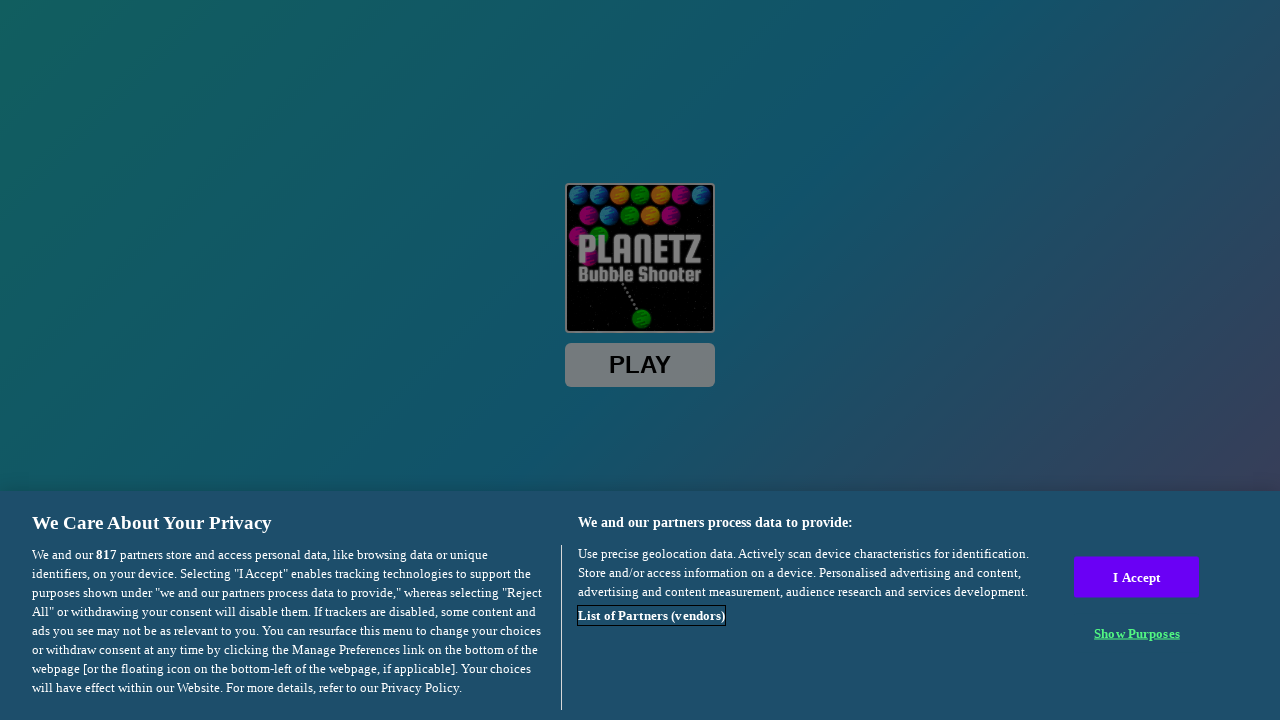

--- FILE ---
content_type: application/javascript; charset=utf-8
request_url: https://pm.azerioncircle.com/@bygd/gd-sdk-air-dynamic/1.3.16/dist/pluto/iife/index.js
body_size: -1182
content:
var GDSplashDynamic=function(e){"use strict";function t(e,t){if(!(e instanceof t))throw new TypeError("Cannot call a class as a function")}function n(e,t){for(var n=0;n<t.length;n++){var r=t[n];r.enumerable=r.enumerable||!1,r.configurable=!0,"value"in r&&(r.writable=!0),Object.defineProperty(e,r.key,r)}}function r(e,t,r){return t&&n(e.prototype,t),r&&n(e,r),e}function o(e,t){return o=Object.setPrototypeOf||function(e,t){return e.__proto__=t,e},o(e,t)}function i(e,t){if("function"!=typeof t&&null!==t)throw new TypeError("Super expression must either be null or a function");e.prototype=Object.create(t&&t.prototype,{constructor:{value:e,writable:!0,configurable:!0}}),t&&o(e,t)}function s(e){return s="function"==typeof Symbol&&"symbol"==typeof Symbol.iterator?function(e){return typeof e}:function(e){return e&&"function"==typeof Symbol&&e.constructor===Symbol&&e!==Symbol.prototype?"symbol":typeof e},s(e)}function a(e){if(void 0===e)throw new ReferenceError("this hasn't been initialised - super() hasn't been called");return e}function u(e,t){if(t&&("object"===s(t)||"function"==typeof t))return t;if(void 0!==t)throw new TypeError("Derived constructors may only return object or undefined");return a(e)}function l(e){return l=Object.setPrototypeOf?Object.getPrototypeOf:function(e){return e.__proto__||Object.getPrototypeOf(e)},l(e)}var c,f="undefined"!=typeof globalThis?globalThis:"undefined"!=typeof window?window:"undefined"!=typeof global?global:"undefined"!=typeof self?self:{},d={exports:{}},p="object"==typeof Reflect?Reflect:null,h=p&&"function"==typeof p.apply?p.apply:function(e,t,n){return Function.prototype.apply.call(e,t,n)};c=p&&"function"==typeof p.ownKeys?p.ownKeys:Object.getOwnPropertySymbols?function(e){return Object.getOwnPropertyNames(e).concat(Object.getOwnPropertySymbols(e))}:function(e){return Object.getOwnPropertyNames(e)};var y=Number.isNaN||function(e){return e!=e};function m(){m.init.call(this)}d.exports=m,d.exports.once=function(e,t){return new Promise((function(n,r){function o(n){e.removeListener(t,i),r(n)}function i(){"function"==typeof e.removeListener&&e.removeListener("error",o),n([].slice.call(arguments))}E(e,t,i,{once:!0}),"error"!==t&&function(e,t,n){"function"==typeof e.on&&E(e,"error",t,n)}(e,o,{once:!0})}))},m.EventEmitter=m,m.prototype._events=void 0,m.prototype._eventsCount=0,m.prototype._maxListeners=void 0;var b=10;function g(e){if("function"!=typeof e)throw new TypeError('The "listener" argument must be of type Function. Received type '+typeof e)}function v(e){return void 0===e._maxListeners?m.defaultMaxListeners:e._maxListeners}function _(e,t,n,r){var o,i,s,a;if(g(n),void 0===(i=e._events)?(i=e._events=Object.create(null),e._eventsCount=0):(void 0!==i.newListener&&(e.emit("newListener",t,n.listener?n.listener:n),i=e._events),s=i[t]),void 0===s)s=i[t]=n,++e._eventsCount;else if("function"==typeof s?s=i[t]=r?[n,s]:[s,n]:r?s.unshift(n):s.push(n),(o=v(e))>0&&s.length>o&&!s.warned){s.warned=!0;var u=new Error("Possible EventEmitter memory leak detected. "+s.length+" "+String(t)+" listeners added. Use emitter.setMaxListeners() to increase limit");u.name="MaxListenersExceededWarning",u.emitter=e,u.type=t,u.count=s.length,a=u,console&&console.warn&&console.warn(a)}return e}function w(){if(!this.fired)return this.target.removeListener(this.type,this.wrapFn),this.fired=!0,0===arguments.length?this.listener.call(this.target):this.listener.apply(this.target,arguments)}function x(e,t,n){var r={fired:!1,wrapFn:void 0,target:e,type:t,listener:n},o=w.bind(r);return o.listener=n,r.wrapFn=o,o}function k(e,t,n){var r=e._events;if(void 0===r)return[];var o=r[t];return void 0===o?[]:"function"==typeof o?n?[o.listener||o]:[o]:n?function(e){for(var t=new Array(e.length),n=0;n<t.length;++n)t[n]=e[n].listener||e[n];return t}(o):O(o,o.length)}function S(e){var t=this._events;if(void 0!==t){var n=t[e];if("function"==typeof n)return 1;if(void 0!==n)return n.length}return 0}function O(e,t){for(var n=new Array(t),r=0;r<t;++r)n[r]=e[r];return n}function E(e,t,n,r){if("function"==typeof e.on)r.once?e.once(t,n):e.on(t,n);else{if("function"!=typeof e.addEventListener)throw new TypeError('The "emitter" argument must be of type EventEmitter. Received type '+typeof e);e.addEventListener(t,(function o(i){r.once&&e.removeEventListener(t,o),n(i)}))}}Object.defineProperty(m,"defaultMaxListeners",{enumerable:!0,get:function(){return b},set:function(e){if("number"!=typeof e||e<0||y(e))throw new RangeError('The value of "defaultMaxListeners" is out of range. It must be a non-negative number. Received '+e+".");b=e}}),m.init=function(){void 0!==this._events&&this._events!==Object.getPrototypeOf(this)._events||(this._events=Object.create(null),this._eventsCount=0),this._maxListeners=this._maxListeners||void 0},m.prototype.setMaxListeners=function(e){if("number"!=typeof e||e<0||y(e))throw new RangeError('The value of "n" is out of range. It must be a non-negative number. Received '+e+".");return this._maxListeners=e,this},m.prototype.getMaxListeners=function(){return v(this)},m.prototype.emit=function(e){for(var t=[],n=1;n<arguments.length;n++)t.push(arguments[n]);var r="error"===e,o=this._events;if(void 0!==o)r=r&&void 0===o.error;else if(!r)return!1;if(r){var i;if(t.length>0&&(i=t[0]),i instanceof Error)throw i;var s=new Error("Unhandled error."+(i?" ("+i.message+")":""));throw s.context=i,s}var a=o[e];if(void 0===a)return!1;if("function"==typeof a)h(a,this,t);else{var u=a.length,l=O(a,u);for(n=0;n<u;++n)h(l[n],this,t)}return!0},m.prototype.addListener=function(e,t){return _(this,e,t,!1)},m.prototype.on=m.prototype.addListener,m.prototype.prependListener=function(e,t){return _(this,e,t,!0)},m.prototype.once=function(e,t){return g(t),this.on(e,x(this,e,t)),this},m.prototype.prependOnceListener=function(e,t){return g(t),this.prependListener(e,x(this,e,t)),this},m.prototype.removeListener=function(e,t){var n,r,o,i,s;if(g(t),void 0===(r=this._events))return this;if(void 0===(n=r[e]))return this;if(n===t||n.listener===t)0==--this._eventsCount?this._events=Object.create(null):(delete r[e],r.removeListener&&this.emit("removeListener",e,n.listener||t));else if("function"!=typeof n){for(o=-1,i=n.length-1;i>=0;i--)if(n[i]===t||n[i].listener===t){s=n[i].listener,o=i;break}if(o<0)return this;0===o?n.shift():function(e,t){for(;t+1<e.length;t++)e[t]=e[t+1];e.pop()}(n,o),1===n.length&&(r[e]=n[0]),void 0!==r.removeListener&&this.emit("removeListener",e,s||t)}return this},m.prototype.off=m.prototype.removeListener,m.prototype.removeAllListeners=function(e){var t,n,r;if(void 0===(n=this._events))return this;if(void 0===n.removeListener)return 0===arguments.length?(this._events=Object.create(null),this._eventsCount=0):void 0!==n[e]&&(0==--this._eventsCount?this._events=Object.create(null):delete n[e]),this;if(0===arguments.length){var o,i=Object.keys(n);for(r=0;r<i.length;++r)"removeListener"!==(o=i[r])&&this.removeAllListeners(o);return this.removeAllListeners("removeListener"),this._events=Object.create(null),this._eventsCount=0,this}if("function"==typeof(t=n[e]))this.removeListener(e,t);else if(void 0!==t)for(r=t.length-1;r>=0;r--)this.removeListener(e,t[r]);return this},m.prototype.listeners=function(e){return k(this,e,!0)},m.prototype.rawListeners=function(e){return k(this,e,!1)},m.listenerCount=function(e,t){return"function"==typeof e.listenerCount?e.listenerCount(t):S.call(e,t)},m.prototype.listenerCount=S,m.prototype.eventNames=function(){return this._eventsCount>0?c(this._events):[]};var j,A,C,P,R,T,B,M=d.exports,N={},I=[],L=/acit|ex(?:s|g|n|p|$)|rph|grid|ows|mnc|ntw|ine[ch]|zoo|^ord|itera/i;function D(e,t){for(var n in t)e[n]=t[n];return e}function U(e){var t=e.parentNode;t&&t.removeChild(e)}function F(e,t,n){var r,o,i,s={};for(i in t)"key"==i?r=t[i]:"ref"==i?o=t[i]:s[i]=t[i];if(arguments.length>2&&(s.children=arguments.length>3?j.call(arguments,2):n),"function"==typeof e&&null!=e.defaultProps)for(i in e.defaultProps)void 0===s[i]&&(s[i]=e.defaultProps[i]);return z(e,s,r,o,null)}function z(e,t,n,r,o){var i={type:e,props:t,key:n,ref:r,__k:null,__:null,__b:0,__e:null,__d:void 0,__c:null,__h:null,constructor:void 0,__v:null==o?++C:o};return null!=A.vnode&&A.vnode(i),i}function $(e){return e.children}function H(e,t){this.props=e,this.context=t}function W(e,t){if(null==t)return e.__?W(e.__,e.__.__k.indexOf(e)+1):null;for(var n;t<e.__k.length;t++)if(null!=(n=e.__k[t])&&null!=n.__e)return n.__e;return"function"==typeof e.type?W(e):null}function V(e){var t,n;if(null!=(e=e.__)&&null!=e.__c){for(e.__e=e.__c.base=null,t=0;t<e.__k.length;t++)if(null!=(n=e.__k[t])&&null!=n.__e){e.__e=e.__c.base=n.__e;break}return V(e)}}function q(e){(!e.__d&&(e.__d=!0)&&P.push(e)&&!G.__r++||T!==A.debounceRendering)&&((T=A.debounceRendering)||R)(G)}function G(){for(var e;G.__r=P.length;)e=P.sort((function(e,t){return e.__v.__b-t.__v.__b})),P=[],e.some((function(e){var t,n,r,o,i,s;e.__d&&(i=(o=(t=e).__v).__e,(s=t.__P)&&(n=[],(r=D({},o)).__v=o.__v+1,ne(s,o,r,t.__n,void 0!==s.ownerSVGElement,null!=o.__h?[i]:null,n,null==i?W(o):i,o.__h),re(n,o),o.__e!=i&&V(o)))}))}function Z(e,t,n,r,o,i,s,a,u,l){var c,f,d,p,h,y,m,b=r&&r.__k||I,g=b.length;for(n.__k=[],c=0;c<t.length;c++)if(null!=(p=n.__k[c]=null==(p=t[c])||"boolean"==typeof p?null:"string"==typeof p||"number"==typeof p||"bigint"==typeof p?z(null,p,null,null,p):Array.isArray(p)?z($,{children:p},null,null,null):p.__b>0?z(p.type,p.props,p.key,null,p.__v):p)){if(p.__=n,p.__b=n.__b+1,null===(d=b[c])||d&&p.key==d.key&&p.type===d.type)b[c]=void 0;else for(f=0;f<g;f++){if((d=b[f])&&p.key==d.key&&p.type===d.type){b[f]=void 0;break}d=null}ne(e,p,d=d||N,o,i,s,a,u,l),h=p.__e,(f=p.ref)&&d.ref!=f&&(m||(m=[]),d.ref&&m.push(d.ref,null,p),m.push(f,p.__c||h,p)),null!=h?(null==y&&(y=h),"function"==typeof p.type&&null!=p.__k&&p.__k===d.__k?p.__d=u=J(p,u,e):u=K(e,p,d,b,h,u),l||"option"!==n.type?"function"==typeof n.type&&(n.__d=u):e.value=""):u&&d.__e==u&&u.parentNode!=e&&(u=W(d))}for(n.__e=y,c=g;c--;)null!=b[c]&&("function"==typeof n.type&&null!=b[c].__e&&b[c].__e==n.__d&&(n.__d=W(r,c+1)),ie(b[c],b[c]));if(m)for(c=0;c<m.length;c++)oe(m[c],m[++c],m[++c])}function J(e,t,n){var r,o;for(r=0;r<e.__k.length;r++)(o=e.__k[r])&&(o.__=e,t="function"==typeof o.type?J(o,t,n):K(n,o,o,e.__k,o.__e,t));return t}function Y(e,t){return t=t||[],null==e||"boolean"==typeof e||(Array.isArray(e)?e.some((function(e){Y(e,t)})):t.push(e)),t}function K(e,t,n,r,o,i){var s,a,u;if(void 0!==t.__d)s=t.__d,t.__d=void 0;else if(null==n||o!=i||null==o.parentNode)e:if(null==i||i.parentNode!==e)e.appendChild(o),s=null;else{for(a=i,u=0;(a=a.nextSibling)&&u<r.length;u+=2)if(a==o)break e;e.insertBefore(o,i),s=i}return void 0!==s?s:o.nextSibling}function X(e,t,n){"-"===t[0]?e.setProperty(t,n):e[t]=null==n?"":"number"!=typeof n||L.test(t)?n:n+"px"}function Q(e,t,n,r,o){var i;e:if("style"===t)if("string"==typeof n)e.style.cssText=n;else{if("string"==typeof r&&(e.style.cssText=r=""),r)for(t in r)n&&t in n||X(e.style,t,"");if(n)for(t in n)r&&n[t]===r[t]||X(e.style,t,n[t])}else if("o"===t[0]&&"n"===t[1])i=t!==(t=t.replace(/Capture$/,"")),t=t.toLowerCase()in e?t.toLowerCase().slice(2):t.slice(2),e.l||(e.l={}),e.l[t+i]=n,n?r||e.addEventListener(t,i?te:ee,i):e.removeEventListener(t,i?te:ee,i);else if("dangerouslySetInnerHTML"!==t){if(o)t=t.replace(/xlink[H:h]/,"h").replace(/sName$/,"s");else if("href"!==t&&"list"!==t&&"form"!==t&&"tabIndex"!==t&&"download"!==t&&t in e)try{e[t]=null==n?"":n;break e}catch(e){}"function"==typeof n||(null!=n&&(!1!==n||"a"===t[0]&&"r"===t[1])?e.setAttribute(t,n):e.removeAttribute(t))}}function ee(e){this.l[e.type+!1](A.event?A.event(e):e)}function te(e){this.l[e.type+!0](A.event?A.event(e):e)}function ne(e,t,n,r,o,i,s,a,u){var l,c,f,d,p,h,y,m,b,g,v,_=t.type;if(void 0!==t.constructor)return null;null!=n.__h&&(u=n.__h,a=t.__e=n.__e,t.__h=null,i=[a]),(l=A.__b)&&l(t);try{e:if("function"==typeof _){if(m=t.props,b=(l=_.contextType)&&r[l.__c],g=l?b?b.props.value:l.__:r,n.__c?y=(c=t.__c=n.__c).__=c.__E:("prototype"in _&&_.prototype.render?t.__c=c=new _(m,g):(t.__c=c=new H(m,g),c.constructor=_,c.render=se),b&&b.sub(c),c.props=m,c.state||(c.state={}),c.context=g,c.__n=r,f=c.__d=!0,c.__h=[]),null==c.__s&&(c.__s=c.state),null!=_.getDerivedStateFromProps&&(c.__s==c.state&&(c.__s=D({},c.__s)),D(c.__s,_.getDerivedStateFromProps(m,c.__s))),d=c.props,p=c.state,f)null==_.getDerivedStateFromProps&&null!=c.componentWillMount&&c.componentWillMount(),null!=c.componentDidMount&&c.__h.push(c.componentDidMount);else{if(null==_.getDerivedStateFromProps&&m!==d&&null!=c.componentWillReceiveProps&&c.componentWillReceiveProps(m,g),!c.__e&&null!=c.shouldComponentUpdate&&!1===c.shouldComponentUpdate(m,c.__s,g)||t.__v===n.__v){c.props=m,c.state=c.__s,t.__v!==n.__v&&(c.__d=!1),c.__v=t,t.__e=n.__e,t.__k=n.__k,t.__k.forEach((function(e){e&&(e.__=t)})),c.__h.length&&s.push(c);break e}null!=c.componentWillUpdate&&c.componentWillUpdate(m,c.__s,g),null!=c.componentDidUpdate&&c.__h.push((function(){c.componentDidUpdate(d,p,h)}))}c.context=g,c.props=m,c.state=c.__s,(l=A.__r)&&l(t),c.__d=!1,c.__v=t,c.__P=e,l=c.render(c.props,c.state,c.context),c.state=c.__s,null!=c.getChildContext&&(r=D(D({},r),c.getChildContext())),f||null==c.getSnapshotBeforeUpdate||(h=c.getSnapshotBeforeUpdate(d,p)),v=null!=l&&l.type===$&&null==l.key?l.props.children:l,Z(e,Array.isArray(v)?v:[v],t,n,r,o,i,s,a,u),c.base=t.__e,t.__h=null,c.__h.length&&s.push(c),y&&(c.__E=c.__=null),c.__e=!1}else null==i&&t.__v===n.__v?(t.__k=n.__k,t.__e=n.__e):t.__e=function(e,t,n,r,o,i,s,a){var u,l,c,f=n.props,d=t.props,p=t.type,h=0;if("svg"===p&&(o=!0),null!=i)for(;h<i.length;h++)if((u=i[h])&&(u===e||(p?u.localName==p:3==u.nodeType))){e=u,i[h]=null;break}if(null==e){if(null===p)return document.createTextNode(d);e=o?document.createElementNS("http://www.w3.org/2000/svg",p):document.createElement(p,d.is&&d),i=null,a=!1}if(null===p)f===d||a&&e.data===d||(e.data=d);else{if(i=i&&j.call(e.childNodes),l=(f=n.props||N).dangerouslySetInnerHTML,c=d.dangerouslySetInnerHTML,!a){if(null!=i)for(f={},h=0;h<e.attributes.length;h++)f[e.attributes[h].name]=e.attributes[h].value;(c||l)&&(c&&(l&&c.__html==l.__html||c.__html===e.innerHTML)||(e.innerHTML=c&&c.__html||""))}if(function(e,t,n,r,o){var i;for(i in n)"children"===i||"key"===i||i in t||Q(e,i,null,n[i],r);for(i in t)o&&"function"!=typeof t[i]||"children"===i||"key"===i||"value"===i||"checked"===i||n[i]===t[i]||Q(e,i,t[i],n[i],r)}(e,d,f,o,a),c)t.__k=[];else if(h=t.props.children,Z(e,Array.isArray(h)?h:[h],t,n,r,o&&"foreignObject"!==p,i,s,i?i[0]:n.__k&&W(n,0),a),null!=i)for(h=i.length;h--;)null!=i[h]&&U(i[h]);a||("value"in d&&void 0!==(h=d.value)&&(h!==e.value||"progress"===p&&!h)&&Q(e,"value",h,f.value,!1),"checked"in d&&void 0!==(h=d.checked)&&h!==e.checked&&Q(e,"checked",h,f.checked,!1))}return e}(n.__e,t,n,r,o,i,s,u);(l=A.diffed)&&l(t)}catch(e){t.__v=null,(u||null!=i)&&(t.__e=a,t.__h=!!u,i[i.indexOf(a)]=null),A.__e(e,t,n)}}function re(e,t){A.__c&&A.__c(t,e),e.some((function(t){try{e=t.__h,t.__h=[],e.some((function(e){e.call(t)}))}catch(e){A.__e(e,t.__v)}}))}function oe(e,t,n){try{"function"==typeof e?e(t):e.current=t}catch(e){A.__e(e,n)}}function ie(e,t,n){var r,o;if(A.unmount&&A.unmount(e),(r=e.ref)&&(r.current&&r.current!==e.__e||oe(r,null,t)),null!=(r=e.__c)){if(r.componentWillUnmount)try{r.componentWillUnmount()}catch(e){A.__e(e,t)}r.base=r.__P=null}if(r=e.__k)for(o=0;o<r.length;o++)r[o]&&ie(r[o],t,"function"!=typeof e.type);n||null==e.__e||U(e.__e),e.__e=e.__d=void 0}function se(e,t,n){return this.constructor(e,n)}function ae(e,t,n){var r,o,i;A.__&&A.__(e,t),o=(r="function"==typeof n)?null:n&&n.__k||t.__k,i=[],ne(t,e=(!r&&n||t).__k=F($,null,[e]),o||N,N,void 0!==t.ownerSVGElement,!r&&n?[n]:o?null:t.firstChild?j.call(t.childNodes):null,i,!r&&n?n:o?o.__e:t.firstChild,r),re(i,e)}function ue(e,t){ae(e,t,ue)}function le(e,t,n){var r,o,i,s=D({},e.props);for(i in t)"key"==i?r=t[i]:"ref"==i?o=t[i]:s[i]=t[i];return arguments.length>2&&(s.children=arguments.length>3?j.call(arguments,2):n),z(e.type,s,r||e.key,o||e.ref,null)}j=I.slice,A={__e:function(e,t){for(var n,r,o;t=t.__;)if((n=t.__c)&&!n.__)try{if((r=n.constructor)&&null!=r.getDerivedStateFromError&&(n.setState(r.getDerivedStateFromError(e)),o=n.__d),null!=n.componentDidCatch&&(n.componentDidCatch(e),o=n.__d),o)return n.__E=n}catch(t){e=t}throw e}},C=0,H.prototype.setState=function(e,t){var n;n=null!=this.__s&&this.__s!==this.state?this.__s:this.__s=D({},this.state),"function"==typeof e&&(e=e(D({},n),this.props)),e&&D(n,e),null!=e&&this.__v&&(t&&this.__h.push(t),q(this))},H.prototype.forceUpdate=function(e){this.__v&&(this.__e=!0,e&&this.__h.push(e),q(this))},H.prototype.render=$,P=[],R="function"==typeof Promise?Promise.prototype.then.bind(Promise.resolve()):setTimeout,G.__r=0,B=0;var ce,fe,de,pe=0,he=[],ye=A.__b,me=A.__r,be=A.diffed,ge=A.__c,ve=A.unmount;function _e(e,t){A.__h&&A.__h(fe,e,pe||t),pe=0;var n=fe.__H||(fe.__H={__:[],__h:[]});return e>=n.__.length&&n.__.push({}),n.__[e]}function we(e){return pe=1,xe(Re,e)}function xe(e,t,n){var r=_e(ce++,2);return r.t=e,r.__c||(r.__=[n?n(t):Re(void 0,t),function(e){var t=r.t(r.__[0],e);r.__[0]!==t&&(r.__=[t,r.__[1]],r.__c.setState({}))}],r.__c=fe),r.__}function ke(e,t){var n=_e(ce++,3);!A.__s&&Pe(n.__H,t)&&(n.__=e,n.__H=t,fe.__H.__h.push(n))}function Se(e,t){var n=_e(ce++,4);!A.__s&&Pe(n.__H,t)&&(n.__=e,n.__H=t,fe.__h.push(n))}function Oe(e,t){var n=_e(ce++,7);return Pe(n.__H,t)&&(n.__=e(),n.__H=t,n.__h=e),n.__}function Ee(){he.forEach((function(e){if(e.__P)try{e.__H.__h.forEach(Ae),e.__H.__h.forEach(Ce),e.__H.__h=[]}catch(t){e.__H.__h=[],A.__e(t,e.__v)}})),he=[]}A.__b=function(e){fe=null,ye&&ye(e)},A.__r=function(e){me&&me(e),ce=0;var t=(fe=e.__c).__H;t&&(t.__h.forEach(Ae),t.__h.forEach(Ce),t.__h=[])},A.diffed=function(e){be&&be(e);var t=e.__c;t&&t.__H&&t.__H.__h.length&&(1!==he.push(t)&&de===A.requestAnimationFrame||((de=A.requestAnimationFrame)||function(e){var t,n=function(){clearTimeout(r),je&&cancelAnimationFrame(t),setTimeout(e)},r=setTimeout(n,100);je&&(t=requestAnimationFrame(n))})(Ee)),fe=void 0},A.__c=function(e,t){t.some((function(e){try{e.__h.forEach(Ae),e.__h=e.__h.filter((function(e){return!e.__||Ce(e)}))}catch(n){t.some((function(e){e.__h&&(e.__h=[])})),t=[],A.__e(n,e.__v)}})),ge&&ge(e,t)},A.unmount=function(e){ve&&ve(e);var t=e.__c;if(t&&t.__H)try{t.__H.__.forEach(Ae)}catch(e){A.__e(e,t.__v)}};var je="function"==typeof requestAnimationFrame;function Ae(e){var t=fe;"function"==typeof e.__c&&e.__c(),fe=t}function Ce(e){var t=fe;e.__c=e.__(),fe=t}function Pe(e,t){return!e||e.length!==t.length||t.some((function(t,n){return t!==e[n]}))}function Re(e,t){return"function"==typeof t?t(e):t}function Te(e,t){for(var n in t)e[n]=t[n];return e}function Be(e,t){for(var n in e)if("__source"!==n&&!(n in t))return!0;for(var r in t)if("__source"!==r&&e[r]!==t[r])return!0;return!1}function Me(e){this.props=e}(Me.prototype=new H).isPureReactComponent=!0,Me.prototype.shouldComponentUpdate=function(e,t){return Be(this.props,e)||Be(this.state,t)};var Ne=A.__b;A.__b=function(e){e.type&&e.type.__f&&e.ref&&(e.props.ref=e.ref,e.ref=null),Ne&&Ne(e)};var Ie="undefined"!=typeof Symbol&&Symbol.for&&Symbol.for("react.forward_ref")||3911;var Le=function(e,t){return null==e?null:Y(Y(e).map(t))},De={map:Le,forEach:Le,count:function(e){return e?Y(e).length:0},only:function(e){var t=Y(e);if(1!==t.length)throw"Children.only";return t[0]},toArray:Y},Ue=A.__e;A.__e=function(e,t,n){if(e.then)for(var r,o=t;o=o.__;)if((r=o.__c)&&r.__c)return null==t.__e&&(t.__e=n.__e,t.__k=n.__k),r.__c(e,t);Ue(e,t,n)};var Fe=A.unmount;function ze(){this.__u=0,this.t=null,this.__b=null}function $e(e){var t=e.__.__c;return t&&t.__e&&t.__e(e)}function He(){this.u=null,this.o=null}A.unmount=function(e){var t=e.__c;t&&t.__R&&t.__R(),t&&!0===e.__h&&(e.type=null),Fe&&Fe(e)},(ze.prototype=new H).__c=function(e,t){var n=t.__c,r=this;null==r.t&&(r.t=[]),r.t.push(n);var o=$e(r.__v),i=!1,s=function(){i||(i=!0,n.__R=null,o?o(a):a())};n.__R=s;var a=function(){if(!--r.__u){if(r.state.__e){var e=r.state.__e;r.__v.__k[0]=function e(t,n,r){return t&&(t.__v=null,t.__k=t.__k&&t.__k.map((function(t){return e(t,n,r)})),t.__c&&t.__c.__P===n&&(t.__e&&r.insertBefore(t.__e,t.__d),t.__c.__e=!0,t.__c.__P=r)),t}(e,e.__c.__P,e.__c.__O)}var t;for(r.setState({__e:r.__b=null});t=r.t.pop();)t.forceUpdate()}},u=!0===t.__h;r.__u++||u||r.setState({__e:r.__b=r.__v.__k[0]}),e.then(s,s)},ze.prototype.componentWillUnmount=function(){this.t=[]},ze.prototype.render=function(e,t){if(this.__b){if(this.__v.__k){var n=document.createElement("div"),r=this.__v.__k[0].__c;this.__v.__k[0]=function e(t,n,r){return t&&(t.__c&&t.__c.__H&&(t.__c.__H.__.forEach((function(e){"function"==typeof e.__c&&e.__c()})),t.__c.__H=null),null!=(t=Te({},t)).__c&&(t.__c.__P===r&&(t.__c.__P=n),t.__c=null),t.__k=t.__k&&t.__k.map((function(t){return e(t,n,r)}))),t}(this.__b,n,r.__O=r.__P)}this.__b=null}var o=t.__e&&F($,null,e.fallback);return o&&(o.__h=null),[F($,null,t.__e?null:e.children),o]};var We=function(e,t,n){if(++n[1]===n[0]&&e.o.delete(t),e.props.revealOrder&&("t"!==e.props.revealOrder[0]||!e.o.size))for(n=e.u;n;){for(;n.length>3;)n.pop()();if(n[1]<n[0])break;e.u=n=n[2]}};function Ve(e){return this.getChildContext=function(){return e.context},e.children}function qe(e){var t=this,n=e.i;t.componentWillUnmount=function(){ae(null,t.l),t.l=null,t.i=null},t.i&&t.i!==n&&t.componentWillUnmount(),e.__v?(t.l||(t.i=n,t.l={nodeType:1,parentNode:n,childNodes:[],appendChild:function(e){this.childNodes.push(e),t.i.appendChild(e)},insertBefore:function(e,n){this.childNodes.push(e),t.i.appendChild(e)},removeChild:function(e){this.childNodes.splice(this.childNodes.indexOf(e)>>>1,1),t.i.removeChild(e)}}),ae(F(Ve,{context:t.context},e.__v),t.l)):t.l&&t.componentWillUnmount()}(He.prototype=new H).__e=function(e){var t=this,n=$e(t.__v),r=t.o.get(e);return r[0]++,function(o){var i=function(){t.props.revealOrder?(r.push(o),We(t,e,r)):o()};n?n(i):i()}},He.prototype.render=function(e){this.u=null,this.o=new Map;var t=Y(e.children);e.revealOrder&&"b"===e.revealOrder[0]&&t.reverse();for(var n=t.length;n--;)this.o.set(t[n],this.u=[1,0,this.u]);return e.children},He.prototype.componentDidUpdate=He.prototype.componentDidMount=function(){var e=this;this.o.forEach((function(t,n){We(e,n,t)}))};var Ge="undefined"!=typeof Symbol&&Symbol.for&&Symbol.for("react.element")||60103,Ze=/^(?:accent|alignment|arabic|baseline|cap|clip(?!PathU)|color|fill|flood|font|glyph(?!R)|horiz|marker(?!H|W|U)|overline|paint|stop|strikethrough|stroke|text(?!L)|underline|unicode|units|v|vector|vert|word|writing|x(?!C))[A-Z]/,Je=function(e){return("undefined"!=typeof Symbol&&"symbol"==typeof Symbol()?/fil|che|rad/i:/fil|che|ra/i).test(e)};H.prototype.isReactComponent={},["componentWillMount","componentWillReceiveProps","componentWillUpdate"].forEach((function(e){Object.defineProperty(H.prototype,e,{configurable:!0,get:function(){return this["UNSAFE_"+e]},set:function(t){Object.defineProperty(this,e,{configurable:!0,writable:!0,value:t})}})}));var Ye=A.event;function Ke(){}function Xe(){return this.cancelBubble}function Qe(){return this.defaultPrevented}A.event=function(e){return Ye&&(e=Ye(e)),e.persist=Ke,e.isPropagationStopped=Xe,e.isDefaultPrevented=Qe,e.nativeEvent=e};var et,tt={configurable:!0,get:function(){return this.class}},nt=A.vnode;A.vnode=function(e){var t=e.type,n=e.props,r=n;if("string"==typeof t){for(var o in r={},n){var i=n[o];"value"===o&&"defaultValue"in n&&null==i||("defaultValue"===o&&"value"in n&&null==n.value?o="value":"download"===o&&!0===i?i="":/ondoubleclick/i.test(o)?o="ondblclick":/^onchange(textarea|input)/i.test(o+t)&&!Je(n.type)?o="oninput":/^on(Ani|Tra|Tou|BeforeInp)/.test(o)?o=o.toLowerCase():Ze.test(o)?o=o.replace(/[A-Z0-9]/,"-$&").toLowerCase():null===i&&(i=void 0),r[o]=i)}"select"==t&&r.multiple&&Array.isArray(r.value)&&(r.value=Y(n.children).forEach((function(e){e.props.selected=-1!=r.value.indexOf(e.props.value)}))),"select"==t&&null!=r.defaultValue&&(r.value=Y(n.children).forEach((function(e){e.props.selected=r.multiple?-1!=r.defaultValue.indexOf(e.props.value):r.defaultValue==e.props.value}))),e.props=r}t&&n.class!=n.className&&(tt.enumerable="className"in n,null!=n.className&&(r.class=n.className),Object.defineProperty(r,"className",tt)),e.$$typeof=Ge,nt&&nt(e)};var rt=A.__r;A.__r=function(e){rt&&rt(e),et=e.__c};var ot={ReactCurrentDispatcher:{current:{readContext:function(e){return et.__n[e.__c].props.value}}}};function it(e){return!!e&&e.$$typeof===Ge}var st={useState:we,useReducer:xe,useEffect:ke,useLayoutEffect:Se,useRef:function(e){return pe=5,Oe((function(){return{current:e}}),[])},useImperativeHandle:function(e,t,n){pe=6,Se((function(){"function"==typeof e?e(t()):e&&(e.current=t())}),null==n?n:n.concat(e))},useMemo:Oe,useCallback:function(e,t){return pe=8,Oe((function(){return e}),t)},useContext:function(e){var t=fe.context[e.__c],n=_e(ce++,9);return n.c=e,t?(null==n.__&&(n.__=!0,t.sub(fe)),t.props.value):e.__},useDebugValue:function(e,t){A.useDebugValue&&A.useDebugValue(t?t(e):e)},version:"17.0.2",Children:De,render:function(e,t,n){return null==t.__k&&(t.textContent=""),ae(e,t),"function"==typeof n&&n(),e?e.__c:null},hydrate:function(e,t,n){return ue(e,t),"function"==typeof n&&n(),e?e.__c:null},unmountComponentAtNode:function(e){return!!e.__k&&(ae(null,e),!0)},createPortal:function(e,t){return F(qe,{__v:e,i:t})},createElement:F,createContext:function(e,t){var n={__c:t="__cC"+B++,__:e,Consumer:function(e,t){return e.children(t)},Provider:function(e){var n,r;return this.getChildContext||(n=[],(r={})[t]=this,this.getChildContext=function(){return r},this.shouldComponentUpdate=function(e){this.props.value!==e.value&&n.some(q)},this.sub=function(e){n.push(e);var t=e.componentWillUnmount;e.componentWillUnmount=function(){n.splice(n.indexOf(e),1),t&&t.call(e)}}),e.children}};return n.Provider.__=n.Consumer.contextType=n},createFactory:function(e){return F.bind(null,e)},cloneElement:function(e){return it(e)?le.apply(null,arguments):e},createRef:function(){return{current:null}},Fragment:$,isValidElement:it,findDOMNode:function(e){return e&&(e.base||1===e.nodeType&&e)||null},Component:H,PureComponent:Me,memo:function(e,t){function n(e){var n=this.props.ref,r=n==e.ref;return!r&&n&&(n.call?n(null):n.current=null),t?!t(this.props,e)||!r:Be(this.props,e)}function r(t){return this.shouldComponentUpdate=n,F(e,t)}return r.displayName="Memo("+(e.displayName||e.name)+")",r.prototype.isReactComponent=!0,r.__f=!0,r},forwardRef:function(e){function t(t,n){var r=Te({},t);return delete r.ref,e(r,(n=t.ref||n)&&("object"!=typeof n||"current"in n)?n:null)}return t.$$typeof=Ie,t.render=t,t.prototype.isReactComponent=t.__f=!0,t.displayName="ForwardRef("+(e.displayName||e.name)+")",t},flushSync:function(e,t){return e(t)},unstable_batchedUpdates:function(e,t){return e(t)},StrictMode:$,Suspense:ze,SuspenseList:He,lazy:function(e){var t,n,r;function o(o){if(t||(t=e()).then((function(e){n=e.default||e}),(function(e){r=e})),r)throw r;if(!n)throw t;return F(n,o)}return o.displayName="Lazy",o.__f=!0,o},__SECRET_INTERNALS_DO_NOT_USE_OR_YOU_WILL_BE_FIRED:ot},at={},ut=Object.prototype.hasOwnProperty;function lt(e){try{return decodeURIComponent(e.replace(/\+/g," "))}catch(e){return null}}function ct(e){try{return encodeURIComponent(e)}catch(e){return null}}at.stringify=function(e,t){t=t||"";var n,r,o=[];for(r in"string"!=typeof t&&(t="?"),e)if(ut.call(e,r)){if((n=e[r])||null!=n&&!isNaN(n)||(n=""),r=ct(r),n=ct(n),null===r||null===n)continue;o.push(r+"="+n)}return o.length?t+o.join("&"):""},at.parse=function(e){for(var t,n=/([^=?#&]+)=?([^&]*)/g,r={};t=n.exec(e);){var o=lt(t[1]),i=lt(t[2]);null===o||null===i||o in r||(r[o]=i)}return r};var ft={exports:{}};!function(e,t){var n="__lodash_hash_undefined__",r=9007199254740991,o="[object Arguments]",i="[object Boolean]",s="[object Date]",a="[object Function]",u="[object GeneratorFunction]",l="[object Map]",c="[object Number]",d="[object Object]",p="[object Promise]",h="[object RegExp]",y="[object Set]",m="[object String]",b="[object Symbol]",g="[object WeakMap]",v="[object ArrayBuffer]",_="[object DataView]",w="[object Float32Array]",x="[object Float64Array]",k="[object Int8Array]",S="[object Int16Array]",O="[object Int32Array]",E="[object Uint8Array]",j="[object Uint8ClampedArray]",A="[object Uint16Array]",C="[object Uint32Array]",P=/\w*$/,R=/^\[object .+?Constructor\]$/,T=/^(?:0|[1-9]\d*)$/,B={};B[o]=B["[object Array]"]=B[v]=B[_]=B[i]=B[s]=B[w]=B[x]=B[k]=B[S]=B[O]=B[l]=B[c]=B[d]=B[h]=B[y]=B[m]=B[b]=B[E]=B[j]=B[A]=B[C]=!0,B["[object Error]"]=B[a]=B[g]=!1;var M="object"==typeof f&&f&&f.Object===Object&&f,N="object"==typeof self&&self&&self.Object===Object&&self,I=M||N||Function("return this")(),L=t&&!t.nodeType&&t,D=L&&e&&!e.nodeType&&e,U=D&&D.exports===L;function F(e,t){return e.set(t[0],t[1]),e}function z(e,t){return e.add(t),e}function $(e,t,n,r){var o=-1,i=e?e.length:0;for(r&&i&&(n=e[++o]);++o<i;)n=t(n,e[o],o,e);return n}function H(e){var t=!1;if(null!=e&&"function"!=typeof e.toString)try{t=!!(e+"")}catch(e){}return t}function W(e){var t=-1,n=Array(e.size);return e.forEach((function(e,r){n[++t]=[r,e]})),n}function V(e,t){return function(n){return e(t(n))}}function q(e){var t=-1,n=Array(e.size);return e.forEach((function(e){n[++t]=e})),n}var G,Z=Array.prototype,J=Function.prototype,Y=Object.prototype,K=I["__core-js_shared__"],X=(G=/[^.]+$/.exec(K&&K.keys&&K.keys.IE_PROTO||""))?"Symbol(src)_1."+G:"",Q=J.toString,ee=Y.hasOwnProperty,te=Y.toString,ne=RegExp("^"+Q.call(ee).replace(/[\\^$.*+?()[\]{}|]/g,"\\$&").replace(/hasOwnProperty|(function).*?(?=\\\()| for .+?(?=\\\])/g,"$1.*?")+"$"),re=U?I.Buffer:void 0,oe=I.Symbol,ie=I.Uint8Array,se=V(Object.getPrototypeOf,Object),ae=Object.create,ue=Y.propertyIsEnumerable,le=Z.splice,ce=Object.getOwnPropertySymbols,fe=re?re.isBuffer:void 0,de=V(Object.keys,Object),pe=De(I,"DataView"),he=De(I,"Map"),ye=De(I,"Promise"),me=De(I,"Set"),be=De(I,"WeakMap"),ge=De(Object,"create"),ve=He(pe),_e=He(he),we=He(ye),xe=He(me),ke=He(be),Se=oe?oe.prototype:void 0,Oe=Se?Se.valueOf:void 0;function Ee(e){var t=-1,n=e?e.length:0;for(this.clear();++t<n;){var r=e[t];this.set(r[0],r[1])}}function je(e){var t=-1,n=e?e.length:0;for(this.clear();++t<n;){var r=e[t];this.set(r[0],r[1])}}function Ae(e){var t=-1,n=e?e.length:0;for(this.clear();++t<n;){var r=e[t];this.set(r[0],r[1])}}function Ce(e){this.__data__=new je(e)}function Pe(e,t){var n=Ve(e)||function(e){return function(e){return function(e){return!!e&&"object"==typeof e}(e)&&qe(e)}(e)&&ee.call(e,"callee")&&(!ue.call(e,"callee")||te.call(e)==o)}(e)?function(e,t){for(var n=-1,r=Array(e);++n<e;)r[n]=t(n);return r}(e.length,String):[],r=n.length,i=!!r;for(var s in e)!t&&!ee.call(e,s)||i&&("length"==s||ze(s,r))||n.push(s);return n}function Re(e,t,n){var r=e[t];ee.call(e,t)&&We(r,n)&&(void 0!==n||t in e)||(e[t]=n)}function Te(e,t){for(var n=e.length;n--;)if(We(e[n][0],t))return n;return-1}function Be(e,t,n,r,f,p,g){var R;if(r&&(R=p?r(e,f,p,g):r(e)),void 0!==R)return R;if(!Je(e))return e;var T=Ve(e);if(T){if(R=function(e){var t=e.length,n=e.constructor(t);t&&"string"==typeof e[0]&&ee.call(e,"index")&&(n.index=e.index,n.input=e.input);return n}(e),!t)return function(e,t){var n=-1,r=e.length;t||(t=Array(r));for(;++n<r;)t[n]=e[n];return t}(e,R)}else{var M=Fe(e),N=M==a||M==u;if(Ge(e))return function(e,t){if(t)return e.slice();var n=new e.constructor(e.length);return e.copy(n),n}(e,t);if(M==d||M==o||N&&!p){if(H(e))return p?e:{};if(R=function(e){return"function"!=typeof e.constructor||$e(e)?{}:(t=se(e),Je(t)?ae(t):{});var t}(N?{}:e),!t)return function(e,t){return Ie(e,Ue(e),t)}(e,function(e,t){return e&&Ie(t,Ye(t),e)}(R,e))}else{if(!B[M])return p?e:{};R=function(e,t,n,r){var o=e.constructor;switch(t){case v:return Ne(e);case i:case s:return new o(+e);case _:return function(e,t){var n=t?Ne(e.buffer):e.buffer;return new e.constructor(n,e.byteOffset,e.byteLength)}(e,r);case w:case x:case k:case S:case O:case E:case j:case A:case C:return function(e,t){var n=t?Ne(e.buffer):e.buffer;return new e.constructor(n,e.byteOffset,e.length)}(e,r);case l:return function(e,t,n){return $(t?n(W(e),!0):W(e),F,new e.constructor)}(e,r,n);case c:case m:return new o(e);case h:return function(e){var t=new e.constructor(e.source,P.exec(e));return t.lastIndex=e.lastIndex,t}(e);case y:return function(e,t,n){return $(t?n(q(e),!0):q(e),z,new e.constructor)}(e,r,n);case b:return a=e,Oe?Object(Oe.call(a)):{}}var a}(e,M,Be,t)}}g||(g=new Ce);var I=g.get(e);if(I)return I;if(g.set(e,R),!T)var L=n?function(e){return function(e,t,n){var r=t(e);return Ve(e)?r:function(e,t){for(var n=-1,r=t.length,o=e.length;++n<r;)e[o+n]=t[n];return e}(r,n(e))}(e,Ye,Ue)}(e):Ye(e);return function(e,t){for(var n=-1,r=e?e.length:0;++n<r&&!1!==t(e[n],n,e););}(L||e,(function(o,i){L&&(o=e[i=o]),Re(R,i,Be(o,t,n,r,i,e,g))})),R}function Me(e){return!(!Je(e)||(t=e,X&&X in t))&&(Ze(e)||H(e)?ne:R).test(He(e));var t}function Ne(e){var t=new e.constructor(e.byteLength);return new ie(t).set(new ie(e)),t}function Ie(e,t,n,r){n||(n={});for(var o=-1,i=t.length;++o<i;){var s=t[o],a=r?r(n[s],e[s],s,n,e):void 0;Re(n,s,void 0===a?e[s]:a)}return n}function Le(e,t){var n,r,o=e.__data__;return("string"==(r=typeof(n=t))||"number"==r||"symbol"==r||"boolean"==r?"__proto__"!==n:null===n)?o["string"==typeof t?"string":"hash"]:o.map}function De(e,t){var n=function(e,t){return null==e?void 0:e[t]}(e,t);return Me(n)?n:void 0}Ee.prototype.clear=function(){this.__data__=ge?ge(null):{}},Ee.prototype.delete=function(e){return this.has(e)&&delete this.__data__[e]},Ee.prototype.get=function(e){var t=this.__data__;if(ge){var r=t[e];return r===n?void 0:r}return ee.call(t,e)?t[e]:void 0},Ee.prototype.has=function(e){var t=this.__data__;return ge?void 0!==t[e]:ee.call(t,e)},Ee.prototype.set=function(e,t){return this.__data__[e]=ge&&void 0===t?n:t,this},je.prototype.clear=function(){this.__data__=[]},je.prototype.delete=function(e){var t=this.__data__,n=Te(t,e);return!(n<0)&&(n==t.length-1?t.pop():le.call(t,n,1),!0)},je.prototype.get=function(e){var t=this.__data__,n=Te(t,e);return n<0?void 0:t[n][1]},je.prototype.has=function(e){return Te(this.__data__,e)>-1},je.prototype.set=function(e,t){var n=this.__data__,r=Te(n,e);return r<0?n.push([e,t]):n[r][1]=t,this},Ae.prototype.clear=function(){this.__data__={hash:new Ee,map:new(he||je),string:new Ee}},Ae.prototype.delete=function(e){return Le(this,e).delete(e)},Ae.prototype.get=function(e){return Le(this,e).get(e)},Ae.prototype.has=function(e){return Le(this,e).has(e)},Ae.prototype.set=function(e,t){return Le(this,e).set(e,t),this},Ce.prototype.clear=function(){this.__data__=new je},Ce.prototype.delete=function(e){return this.__data__.delete(e)},Ce.prototype.get=function(e){return this.__data__.get(e)},Ce.prototype.has=function(e){return this.__data__.has(e)},Ce.prototype.set=function(e,t){var n=this.__data__;if(n instanceof je){var r=n.__data__;if(!he||r.length<199)return r.push([e,t]),this;n=this.__data__=new Ae(r)}return n.set(e,t),this};var Ue=ce?V(ce,Object):function(){return[]},Fe=function(e){return te.call(e)};function ze(e,t){return!!(t=null==t?r:t)&&("number"==typeof e||T.test(e))&&e>-1&&e%1==0&&e<t}function $e(e){var t=e&&e.constructor;return e===("function"==typeof t&&t.prototype||Y)}function He(e){if(null!=e){try{return Q.call(e)}catch(e){}try{return e+""}catch(e){}}return""}function We(e,t){return e===t||e!=e&&t!=t}(pe&&Fe(new pe(new ArrayBuffer(1)))!=_||he&&Fe(new he)!=l||ye&&Fe(ye.resolve())!=p||me&&Fe(new me)!=y||be&&Fe(new be)!=g)&&(Fe=function(e){var t=te.call(e),n=t==d?e.constructor:void 0,r=n?He(n):void 0;if(r)switch(r){case ve:return _;case _e:return l;case we:return p;case xe:return y;case ke:return g}return t});var Ve=Array.isArray;function qe(e){return null!=e&&function(e){return"number"==typeof e&&e>-1&&e%1==0&&e<=r}(e.length)&&!Ze(e)}var Ge=fe||function(){return!1};function Ze(e){var t=Je(e)?te.call(e):"";return t==a||t==u}function Je(e){var t=typeof e;return!!e&&("object"==t||"function"==t)}function Ye(e){return qe(e)?Pe(e):function(e){if(!$e(e))return de(e);var t=[];for(var n in Object(e))ee.call(e,n)&&"constructor"!=n&&t.push(n);return t}(e)}e.exports=function(e){return Be(e,!0,!0)}}(ft,ft.exports);var dt=ft.exports;
/*!
   * is-plain-object <https://github.com/jonschlinkert/is-plain-object>
   *
   * Copyright (c) 2014-2017, Jon Schlinkert.
   * Released under the MIT License.
   */function pt(e){return"[object Object]"===Object.prototype.toString.call(e)}var ht=function(){if("function"!=typeof Symbol||"function"!=typeof Object.getOwnPropertySymbols)return!1;if("symbol"==typeof Symbol.iterator)return!0;var e={},t=Symbol("test"),n=Object(t);if("string"==typeof t)return!1;if("[object Symbol]"!==Object.prototype.toString.call(t))return!1;if("[object Symbol]"!==Object.prototype.toString.call(n))return!1;for(t in e[t]=42,e)return!1;if("function"==typeof Object.keys&&0!==Object.keys(e).length)return!1;if("function"==typeof Object.getOwnPropertyNames&&0!==Object.getOwnPropertyNames(e).length)return!1;var r=Object.getOwnPropertySymbols(e);if(1!==r.length||r[0]!==t)return!1;if(!Object.prototype.propertyIsEnumerable.call(e,t))return!1;if("function"==typeof Object.getOwnPropertyDescriptor){var o=Object.getOwnPropertyDescriptor(e,t);if(42!==o.value||!0!==o.enumerable)return!1}return!0},yt=String.prototype.valueOf,mt=Object.prototype.toString,bt=ht()&&!!Symbol.toStringTag,gt=function(e){return"string"==typeof e||"object"==typeof e&&(bt?function(e){try{return yt.call(e),!0}catch(e){return!1}}(e):"[object String]"===mt.call(e))},vt=Array.isArray,_t=Object.prototype.toString,wt=vt||function(e){return!!e&&"[object Array]"==_t.call(e)},xt=function(e){if(!e)return!1;var t=kt.call(e);return"[object Function]"===t||"function"==typeof e&&"[object RegExp]"!==t||"undefined"!=typeof window&&(e===window.setTimeout||e===window.alert||e===window.confirm||e===window.prompt)},kt=Object.prototype.toString;var St="undefined"!=typeof globalThis&&globalThis||"undefined"!=typeof self&&self||void 0!==St&&St,Ot="URLSearchParams"in St,Et="Symbol"in St&&"iterator"in Symbol,jt="FileReader"in St&&"Blob"in St&&function(){try{return new Blob,!0}catch(e){return!1}}(),At="FormData"in St,Ct="ArrayBuffer"in St;if(Ct)var Pt=["[object Int8Array]","[object Uint8Array]","[object Uint8ClampedArray]","[object Int16Array]","[object Uint16Array]","[object Int32Array]","[object Uint32Array]","[object Float32Array]","[object Float64Array]"],Rt=ArrayBuffer.isView||function(e){return e&&Pt.indexOf(Object.prototype.toString.call(e))>-1};function Tt(e){if("string"!=typeof e&&(e=String(e)),/[^a-z0-9\-#$%&'*+.^_`|~!]/i.test(e)||""===e)throw new TypeError('Invalid character in header field name: "'+e+'"');return e.toLowerCase()}function Bt(e){return"string"!=typeof e&&(e=String(e)),e}function Mt(e){var t={next:function(){var t=e.shift();return{done:void 0===t,value:t}}};return Et&&(t[Symbol.iterator]=function(){return t}),t}function Nt(e){this.map={},e instanceof Nt?e.forEach((function(e,t){this.append(t,e)}),this):Array.isArray(e)?e.forEach((function(e){this.append(e[0],e[1])}),this):e&&Object.getOwnPropertyNames(e).forEach((function(t){this.append(t,e[t])}),this)}function It(e){if(e.bodyUsed)return Promise.reject(new TypeError("Already read"));e.bodyUsed=!0}function Lt(e){return new Promise((function(t,n){e.onload=function(){t(e.result)},e.onerror=function(){n(e.error)}}))}function Dt(e){var t=new FileReader,n=Lt(t);return t.readAsArrayBuffer(e),n}function Ut(e){if(e.slice)return e.slice(0);var t=new Uint8Array(e.byteLength);return t.set(new Uint8Array(e)),t.buffer}function Ft(){return this.bodyUsed=!1,this._initBody=function(e){var t;this.bodyUsed=this.bodyUsed,this._bodyInit=e,e?"string"==typeof e?this._bodyText=e:jt&&Blob.prototype.isPrototypeOf(e)?this._bodyBlob=e:At&&FormData.prototype.isPrototypeOf(e)?this._bodyFormData=e:Ot&&URLSearchParams.prototype.isPrototypeOf(e)?this._bodyText=e.toString():Ct&&jt&&((t=e)&&DataView.prototype.isPrototypeOf(t))?(this._bodyArrayBuffer=Ut(e.buffer),this._bodyInit=new Blob([this._bodyArrayBuffer])):Ct&&(ArrayBuffer.prototype.isPrototypeOf(e)||Rt(e))?this._bodyArrayBuffer=Ut(e):this._bodyText=e=Object.prototype.toString.call(e):this._bodyText="",this.headers.get("content-type")||("string"==typeof e?this.headers.set("content-type","text/plain;charset=UTF-8"):this._bodyBlob&&this._bodyBlob.type?this.headers.set("content-type",this._bodyBlob.type):Ot&&URLSearchParams.prototype.isPrototypeOf(e)&&this.headers.set("content-type","application/x-www-form-urlencoded;charset=UTF-8"))},jt&&(this.blob=function(){var e=It(this);if(e)return e;if(this._bodyBlob)return Promise.resolve(this._bodyBlob);if(this._bodyArrayBuffer)return Promise.resolve(new Blob([this._bodyArrayBuffer]));if(this._bodyFormData)throw new Error("could not read FormData body as blob");return Promise.resolve(new Blob([this._bodyText]))},this.arrayBuffer=function(){if(this._bodyArrayBuffer){var e=It(this);return e||(ArrayBuffer.isView(this._bodyArrayBuffer)?Promise.resolve(this._bodyArrayBuffer.buffer.slice(this._bodyArrayBuffer.byteOffset,this._bodyArrayBuffer.byteOffset+this._bodyArrayBuffer.byteLength)):Promise.resolve(this._bodyArrayBuffer))}return this.blob().then(Dt)}),this.text=function(){var e,t,n,r=It(this);if(r)return r;if(this._bodyBlob)return e=this._bodyBlob,t=new FileReader,n=Lt(t),t.readAsText(e),n;if(this._bodyArrayBuffer)return Promise.resolve(function(e){for(var t=new Uint8Array(e),n=new Array(t.length),r=0;r<t.length;r++)n[r]=String.fromCharCode(t[r]);return n.join("")}(this._bodyArrayBuffer));if(this._bodyFormData)throw new Error("could not read FormData body as text");return Promise.resolve(this._bodyText)},At&&(this.formData=function(){return this.text().then(Ht)}),this.json=function(){return this.text().then(JSON.parse)},this}Nt.prototype.append=function(e,t){e=Tt(e),t=Bt(t);var n=this.map[e];this.map[e]=n?n+", "+t:t},Nt.prototype.delete=function(e){delete this.map[Tt(e)]},Nt.prototype.get=function(e){return e=Tt(e),this.has(e)?this.map[e]:null},Nt.prototype.has=function(e){return this.map.hasOwnProperty(Tt(e))},Nt.prototype.set=function(e,t){this.map[Tt(e)]=Bt(t)},Nt.prototype.forEach=function(e,t){for(var n in this.map)this.map.hasOwnProperty(n)&&e.call(t,this.map[n],n,this)},Nt.prototype.keys=function(){var e=[];return this.forEach((function(t,n){e.push(n)})),Mt(e)},Nt.prototype.values=function(){var e=[];return this.forEach((function(t){e.push(t)})),Mt(e)},Nt.prototype.entries=function(){var e=[];return this.forEach((function(t,n){e.push([n,t])})),Mt(e)},Et&&(Nt.prototype[Symbol.iterator]=Nt.prototype.entries);var zt=["DELETE","GET","HEAD","OPTIONS","POST","PUT"];function $t(e,t){if(!(this instanceof $t))throw new TypeError('Please use the "new" operator, this DOM object constructor cannot be called as a function.');var n,r,o=(t=t||{}).body;if(e instanceof $t){if(e.bodyUsed)throw new TypeError("Already read");this.url=e.url,this.credentials=e.credentials,t.headers||(this.headers=new Nt(e.headers)),this.method=e.method,this.mode=e.mode,this.signal=e.signal,o||null==e._bodyInit||(o=e._bodyInit,e.bodyUsed=!0)}else this.url=String(e);if(this.credentials=t.credentials||this.credentials||"same-origin",!t.headers&&this.headers||(this.headers=new Nt(t.headers)),this.method=(n=t.method||this.method||"GET",r=n.toUpperCase(),zt.indexOf(r)>-1?r:n),this.mode=t.mode||this.mode||null,this.signal=t.signal||this.signal,this.referrer=null,("GET"===this.method||"HEAD"===this.method)&&o)throw new TypeError("Body not allowed for GET or HEAD requests");if(this._initBody(o),!("GET"!==this.method&&"HEAD"!==this.method||"no-store"!==t.cache&&"no-cache"!==t.cache)){var i=/([?&])_=[^&]*/;if(i.test(this.url))this.url=this.url.replace(i,"$1_="+(new Date).getTime());else{this.url+=(/\?/.test(this.url)?"&":"?")+"_="+(new Date).getTime()}}}function Ht(e){var t=new FormData;return e.trim().split("&").forEach((function(e){if(e){var n=e.split("="),r=n.shift().replace(/\+/g," "),o=n.join("=").replace(/\+/g," ");t.append(decodeURIComponent(r),decodeURIComponent(o))}})),t}function Wt(e,t){if(!(this instanceof Wt))throw new TypeError('Please use the "new" operator, this DOM object constructor cannot be called as a function.');t||(t={}),this.type="default",this.status=void 0===t.status?200:t.status,this.ok=this.status>=200&&this.status<300,this.statusText=void 0===t.statusText?"":""+t.statusText,this.headers=new Nt(t.headers),this.url=t.url||"",this._initBody(e)}$t.prototype.clone=function(){return new $t(this,{body:this._bodyInit})},Ft.call($t.prototype),Ft.call(Wt.prototype),Wt.prototype.clone=function(){return new Wt(this._bodyInit,{status:this.status,statusText:this.statusText,headers:new Nt(this.headers),url:this.url})},Wt.error=function(){var e=new Wt(null,{status:0,statusText:""});return e.type="error",e};var Vt=[301,302,303,307,308];Wt.redirect=function(e,t){if(-1===Vt.indexOf(t))throw new RangeError("Invalid status code");return new Wt(null,{status:t,headers:{location:e}})};var qt=St.DOMException;try{new qt}catch(e){(qt=function(e,t){this.message=e,this.name=t;var n=Error(e);this.stack=n.stack}).prototype=Object.create(Error.prototype),qt.prototype.constructor=qt}function Gt(e,t){return new Promise((function(n,r){var o=new $t(e,t);if(o.signal&&o.signal.aborted)return r(new qt("Aborted","AbortError"));var i=new XMLHttpRequest;function s(){i.abort()}i.onload=function(){var e,t,r={status:i.status,statusText:i.statusText,headers:(e=i.getAllResponseHeaders()||"",t=new Nt,e.replace(/\r?\n[\t ]+/g," ").split("\r").map((function(e){return 0===e.indexOf("\n")?e.substr(1,e.length):e})).forEach((function(e){var n=e.split(":"),r=n.shift().trim();if(r){var o=n.join(":").trim();t.append(r,o)}})),t)};r.url="responseURL"in i?i.responseURL:r.headers.get("X-Request-URL");var o="response"in i?i.response:i.responseText;setTimeout((function(){n(new Wt(o,r))}),0)},i.onerror=function(){setTimeout((function(){r(new TypeError("Network request failed"))}),0)},i.ontimeout=function(){setTimeout((function(){r(new TypeError("Network request failed"))}),0)},i.onabort=function(){setTimeout((function(){r(new qt("Aborted","AbortError"))}),0)},i.open(o.method,function(e){try{return""===e&&St.location.href?St.location.href:e}catch(t){return e}}(o.url),!0),"include"===o.credentials?i.withCredentials=!0:"omit"===o.credentials&&(i.withCredentials=!1),"responseType"in i&&(jt?i.responseType="blob":Ct&&o.headers.get("Content-Type")&&-1!==o.headers.get("Content-Type").indexOf("application/octet-stream")&&(i.responseType="arraybuffer")),!t||"object"!=typeof t.headers||t.headers instanceof Nt?o.headers.forEach((function(e,t){i.setRequestHeader(t,e)})):Object.getOwnPropertyNames(t.headers).forEach((function(e){i.setRequestHeader(e,Bt(t.headers[e]))})),o.signal&&(o.signal.addEventListener("abort",s),i.onreadystatechange=function(){4===i.readyState&&o.signal.removeEventListener("abort",s)}),i.send(void 0===o._bodyInit?null:o._bodyInit)}))}Gt.polyfill=!0,St.fetch||(St.fetch=Gt,St.Headers=Nt,St.Request=$t,St.Response=Wt);var Zt={exports:{}};
/*!@license
   * UAParser.js v0.7.28
   * Lightweight JavaScript-based User-Agent string parser
   * https://github.com/faisalman/ua-parser-js
   *
   * Copyright © 2012-2021 Faisal Salman <f@faisalman.com>
   * Licensed under MIT License
   */!function(e,t){!function(n,r){var o="function",i="object",s="string",a="model",u="name",l="type",c="vendor",f="version",d="architecture",p="console",h="mobile",y="tablet",m="smarttv",b="wearable",g="embedded",v={extend:function(e,t){var n={};for(var r in e)t[r]&&t[r].length%2==0?n[r]=t[r].concat(e[r]):n[r]=e[r];return n},has:function(e,t){return typeof e===s&&-1!==t.toLowerCase().indexOf(e.toLowerCase())},lowerize:function(e){return e.toLowerCase()},major:function(e){return typeof e===s?e.replace(/[^\d\.]/g,"").split(".")[0]:r},trim:function(e,t){return e=e.replace(/^[\s\uFEFF\xA0]+|[\s\uFEFF\xA0]+$/g,""),void 0===t?e:e.substring(0,255)}},_={rgx:function(e,t){for(var n,s,a,u,l,c,f=0;f<t.length&&!l;){var d=t[f],p=t[f+1];for(n=s=0;n<d.length&&!l;)if(l=d[n++].exec(e))for(a=0;a<p.length;a++)c=l[++s],typeof(u=p[a])===i&&u.length>0?2==u.length?typeof u[1]==o?this[u[0]]=u[1].call(this,c):this[u[0]]=u[1]:3==u.length?typeof u[1]!==o||u[1].exec&&u[1].test?this[u[0]]=c?c.replace(u[1],u[2]):r:this[u[0]]=c?u[1].call(this,c,u[2]):r:4==u.length&&(this[u[0]]=c?u[3].call(this,c.replace(u[1],u[2])):r):this[u]=c||r;f+=2}},str:function(e,t){for(var n in t)if(typeof t[n]===i&&t[n].length>0){for(var o=0;o<t[n].length;o++)if(v.has(t[n][o],e))return"?"===n?r:n}else if(v.has(t[n],e))return"?"===n?r:n;return e}},w={browser:{oldSafari:{version:{"1.0":"/8",1.2:"/1",1.3:"/3","2.0":"/412","2.0.2":"/416","2.0.3":"/417","2.0.4":"/419","?":"/"}},oldEdge:{version:{.1:"12.",21:"13.",31:"14.",39:"15.",41:"16.",42:"17.",44:"18."}}},os:{windows:{version:{ME:"4.90","NT 3.11":"NT3.51","NT 4.0":"NT4.0",2e3:"NT 5.0",XP:["NT 5.1","NT 5.2"],Vista:"NT 6.0",7:"NT 6.1",8:"NT 6.2",8.1:"NT 6.3",10:["NT 6.4","NT 10.0"],RT:"ARM"}}}},x={browser:[[/\b(?:crmo|crios)\/([\w\.]+)/i],[f,[u,"Chrome"]],[/edg(?:e|ios|a)?\/([\w\.]+)/i],[f,[u,"Edge"]],[/(opera\smini)\/([\w\.-]+)/i,/(opera\s[mobiletab]{3,6})\b.+version\/([\w\.-]+)/i,/(opera)(?:.+version\/|[\/\s]+)([\w\.]+)/i],[u,f],[/opios[\/\s]+([\w\.]+)/i],[f,[u,"Opera Mini"]],[/\sopr\/([\w\.]+)/i],[f,[u,"Opera"]],[/(kindle)\/([\w\.]+)/i,/(lunascape|maxthon|netfront|jasmine|blazer)[\/\s]?([\w\.]*)/i,/(avant\s|iemobile|slim)(?:browser)?[\/\s]?([\w\.]*)/i,/(ba?idubrowser)[\/\s]?([\w\.]+)/i,/(?:ms|\()(ie)\s([\w\.]+)/i,/(flock|rockmelt|midori|epiphany|silk|skyfire|ovibrowser|bolt|iron|vivaldi|iridium|phantomjs|bowser|quark|qupzilla|falkon)\/([\w\.-]+)/i,/(rekonq|puffin|brave|whale|qqbrowserlite|qq)\/([\w\.]+)/i,/(weibo)__([\d\.]+)/i],[u,f],[/(?:[\s\/]uc?\s?browser|(?:juc.+)ucweb)[\/\s]?([\w\.]+)/i],[f,[u,"UCBrowser"]],[/(?:windowswechat)?\sqbcore\/([\w\.]+)\b.*(?:windowswechat)?/i],[f,[u,"WeChat(Win) Desktop"]],[/micromessenger\/([\w\.]+)/i],[f,[u,"WeChat"]],[/konqueror\/([\w\.]+)/i],[f,[u,"Konqueror"]],[/trident.+rv[:\s]([\w\.]{1,9})\b.+like\sgecko/i],[f,[u,"IE"]],[/yabrowser\/([\w\.]+)/i],[f,[u,"Yandex"]],[/(avast|avg)\/([\w\.]+)/i],[[u,/(.+)/,"$1 Secure Browser"],f],[/focus\/([\w\.]+)/i],[f,[u,"Firefox Focus"]],[/opt\/([\w\.]+)/i],[f,[u,"Opera Touch"]],[/coc_coc_browser\/([\w\.]+)/i],[f,[u,"Coc Coc"]],[/dolfin\/([\w\.]+)/i],[f,[u,"Dolphin"]],[/coast\/([\w\.]+)/i],[f,[u,"Opera Coast"]],[/xiaomi\/miuibrowser\/([\w\.]+)/i],[f,[u,"MIUI Browser"]],[/fxios\/([\w\.-]+)/i],[f,[u,"Firefox"]],[/(qihu|qhbrowser|qihoobrowser|360browser)/i],[[u,"360 Browser"]],[/(oculus|samsung|sailfish)browser\/([\w\.]+)/i],[[u,/(.+)/,"$1 Browser"],f],[/(comodo_dragon)\/([\w\.]+)/i],[[u,/_/g," "],f],[/\s(electron)\/([\w\.]+)\ssafari/i,/(tesla)(?:\sqtcarbrowser|\/(20[12]\d\.[\w\.-]+))/i,/m?(qqbrowser|baiduboxapp|2345Explorer)[\/\s]?([\w\.]+)/i],[u,f],[/(MetaSr)[\/\s]?([\w\.]+)/i,/(LBBROWSER)/i],[u],[/;fbav\/([\w\.]+);/i],[f,[u,"Facebook"]],[/FBAN\/FBIOS|FB_IAB\/FB4A/i],[[u,"Facebook"]],[/safari\s(line)\/([\w\.]+)/i,/\b(line)\/([\w\.]+)\/iab/i,/(chromium|instagram)[\/\s]([\w\.-]+)/i],[u,f],[/\bgsa\/([\w\.]+)\s.*safari\//i],[f,[u,"GSA"]],[/headlesschrome(?:\/([\w\.]+)|\s)/i],[f,[u,"Chrome Headless"]],[/\swv\).+(chrome)\/([\w\.]+)/i],[[u,"Chrome WebView"],f],[/droid.+\sversion\/([\w\.]+)\b.+(?:mobile\ssafari|safari)/i],[f,[u,"Android Browser"]],[/(chrome|omniweb|arora|[tizenoka]{5}\s?browser)\/v?([\w\.]+)/i],[u,f],[/version\/([\w\.]+)\s.*mobile\/\w+\s(safari)/i],[f,[u,"Mobile Safari"]],[/version\/([\w\.]+)\s.*(mobile\s?safari|safari)/i],[f,u],[/webkit.+?(mobile\s?safari|safari)(\/[\w\.]+)/i],[u,[f,_.str,w.browser.oldSafari.version]],[/(webkit|khtml)\/([\w\.]+)/i],[u,f],[/(navigator|netscape)\/([\w\.-]+)/i],[[u,"Netscape"],f],[/ile\svr;\srv:([\w\.]+)\).+firefox/i],[f,[u,"Firefox Reality"]],[/ekiohf.+(flow)\/([\w\.]+)/i,/(swiftfox)/i,/(icedragon|iceweasel|camino|chimera|fennec|maemo\sbrowser|minimo|conkeror)[\/\s]?([\w\.\+]+)/i,/(firefox|seamonkey|k-meleon|icecat|iceape|firebird|phoenix|palemoon|basilisk|waterfox)\/([\w\.-]+)$/i,/(firefox)\/([\w\.]+)\s[\w\s\-]+\/[\w\.]+$/i,/(mozilla)\/([\w\.]+)\s.+rv\:.+gecko\/\d+/i,/(polaris|lynx|dillo|icab|doris|amaya|w3m|netsurf|sleipnir)[\/\s]?([\w\.]+)/i,/(links)\s\(([\w\.]+)/i,/(gobrowser)\/?([\w\.]*)/i,/(ice\s?browser)\/v?([\w\._]+)/i,/(mosaic)[\/\s]([\w\.]+)/i],[u,f]],cpu:[[/(?:(amd|x(?:(?:86|64)[_-])?|wow|win)64)[;\)]/i],[[d,"amd64"]],[/(ia32(?=;))/i],[[d,v.lowerize]],[/((?:i[346]|x)86)[;\)]/i],[[d,"ia32"]],[/\b(aarch64|armv?8e?l?)\b/i],[[d,"arm64"]],[/\b(arm(?:v[67])?ht?n?[fl]p?)\b/i],[[d,"armhf"]],[/windows\s(ce|mobile);\sppc;/i],[[d,"arm"]],[/((?:ppc|powerpc)(?:64)?)(?:\smac|;|\))/i],[[d,/ower/,"",v.lowerize]],[/(sun4\w)[;\)]/i],[[d,"sparc"]],[/((?:avr32|ia64(?=;))|68k(?=\))|\barm(?:64|(?=v(?:[1-7]|[5-7]1)l?|;|eabi))|(?=atmel\s)avr|(?:irix|mips|sparc)(?:64)?\b|pa-risc)/i],[[d,v.lowerize]]],device:[[/\b(sch-i[89]0\d|shw-m380s|sm-[pt]\w{2,4}|gt-[pn]\d{2,4}|sgh-t8[56]9|nexus\s10)/i],[a,[c,"Samsung"],[l,y]],[/\b((?:s[cgp]h|gt|sm)-\w+|galaxy\snexus)/i,/\ssamsung[\s-]([\w-]+)/i,/sec-(sgh\w+)/i],[a,[c,"Samsung"],[l,h]],[/\((ip(?:hone|od)[\s\w]*);/i],[a,[c,"Apple"],[l,h]],[/\((ipad);[\w\s\),;-]+apple/i,/applecoremedia\/[\w\.]+\s\((ipad)/i,/\b(ipad)\d\d?,\d\d?[;\]].+ios/i],[a,[c,"Apple"],[l,y]],[/\b((?:agr|ags[23]|bah2?|sht?)-a?[lw]\d{2})/i],[a,[c,"Huawei"],[l,y]],[/d\/huawei([\w\s-]+)[;\)]/i,/\b(nexus\s6p|vog-[at]?l\d\d|ane-[at]?l[x\d]\d|eml-a?l\d\da?|lya-[at]?l\d[\dc]|clt-a?l\d\di?|ele-l\d\d)/i,/\b(\w{2,4}-[atu][ln][01259][019])[;\)\s]/i],[a,[c,"Huawei"],[l,h]],[/\b(poco[\s\w]+)(?:\sbuild|\))/i,/\b;\s(\w+)\sbuild\/hm\1/i,/\b(hm[\s\-_]?note?[\s_]?(?:\d\w)?)\sbuild/i,/\b(redmi[\s\-_]?(?:note|k)?[\w\s_]+)(?:\sbuild|\))/i,/\b(mi[\s\-_]?(?:a\d|one|one[\s_]plus|note lte)?[\s_]?(?:\d?\w?)[\s_]?(?:plus)?)\sbuild/i],[[a,/_/g," "],[c,"Xiaomi"],[l,h]],[/\b(mi[\s\-_]?(?:pad)(?:[\w\s_]+))(?:\sbuild|\))/i],[[a,/_/g," "],[c,"Xiaomi"],[l,y]],[/;\s(\w+)\sbuild.+\soppo/i,/\s(cph[12]\d{3}|p(?:af|c[al]|d\w|e[ar])[mt]\d0|x9007)\b/i],[a,[c,"OPPO"],[l,h]],[/\svivo\s(\w+)(?:\sbuild|\))/i,/\s(v[12]\d{3}\w?[at])(?:\sbuild|;)/i],[a,[c,"Vivo"],[l,h]],[/\s(rmx[12]\d{3})(?:\sbuild|;)/i],[a,[c,"Realme"],[l,h]],[/\s(milestone|droid(?:[2-4x]|\s(?:bionic|x2|pro|razr))?:?(\s4g)?)\b[\w\s]+build\//i,/\smot(?:orola)?[\s-](\w*)/i,/((?:moto[\s\w\(\)]+|xt\d{3,4}|nexus\s6)(?=\sbuild|\)))/i],[a,[c,"Motorola"],[l,h]],[/\s(mz60\d|xoom[\s2]{0,2})\sbuild\//i],[a,[c,"Motorola"],[l,y]],[/((?=lg)?[vl]k\-?\d{3})\sbuild|\s3\.[\s\w;-]{10}lg?-([06cv9]{3,4})/i],[a,[c,"LG"],[l,y]],[/(lm-?f100[nv]?|nexus\s[45])/i,/lg[e;\s\/-]+((?!browser|netcast)\w+)/i,/\blg(\-?[\d\w]+)\sbuild/i],[a,[c,"LG"],[l,h]],[/(ideatab[\w\-\s]+)/i,/lenovo\s?(s(?:5000|6000)(?:[\w-]+)|tab(?:[\s\w]+)|yt[\d\w-]{6}|tb[\d\w-]{6})/i],[a,[c,"Lenovo"],[l,y]],[/(?:maemo|nokia).*(n900|lumia\s\d+)/i,/nokia[\s_-]?([\w\.-]*)/i],[[a,/_/g," "],[c,"Nokia"],[l,h]],[/droid.+;\s(pixel\sc)[\s)]/i],[a,[c,"Google"],[l,y]],[/droid.+;\s(pixel[\s\daxl]{0,6})(?:\sbuild|\))/i],[a,[c,"Google"],[l,h]],[/droid.+\s([c-g]\d{4}|so[-l]\w+|xq-a\w[4-7][12])(?=\sbuild\/|\).+chrome\/(?![1-6]{0,1}\d\.))/i],[a,[c,"Sony"],[l,h]],[/sony\stablet\s[ps]\sbuild\//i,/(?:sony)?sgp\w+(?:\sbuild\/|\))/i],[[a,"Xperia Tablet"],[c,"Sony"],[l,y]],[/\s(kb2005|in20[12]5|be20[12][59])\b/i,/\ba000(1)\sbuild/i,/\boneplus\s(a\d{4})[\s)]/i],[a,[c,"OnePlus"],[l,h]],[/(alexa)webm/i,/(kf[a-z]{2}wi)(\sbuild\/|\))/i,/(kf[a-z]+)(\sbuild\/|\)).+silk\//i],[a,[c,"Amazon"],[l,y]],[/(sd|kf)[0349hijorstuw]+(\sbuild\/|\)).+silk\//i],[[a,"Fire Phone"],[c,"Amazon"],[l,h]],[/\((playbook);[\w\s\),;-]+(rim)/i],[a,c,[l,y]],[/((?:bb[a-f]|st[hv])100-\d)/i,/\(bb10;\s(\w+)/i],[a,[c,"BlackBerry"],[l,h]],[/(?:\b|asus_)(transfo[prime\s]{4,10}\s\w+|eeepc|slider\s\w+|nexus\s7|padfone|p00[cj])/i],[a,[c,"ASUS"],[l,y]],[/\s(z[es]6[027][01][km][ls]|zenfone\s\d\w?)\b/i],[a,[c,"ASUS"],[l,h]],[/(nexus\s9)/i],[a,[c,"HTC"],[l,y]],[/(htc)[;_\s-]{1,2}([\w\s]+(?=\)|\sbuild)|\w+)/i,/(zte)-(\w*)/i,/(alcatel|geeksphone|nexian|panasonic|(?=;\s)sony)[_\s-]?([\w-]*)/i],[c,[a,/_/g," "],[l,h]],[/droid[x\d\.\s;]+\s([ab][1-7]\-?[0178a]\d\d?)/i],[a,[c,"Acer"],[l,y]],[/droid.+;\s(m[1-5]\snote)\sbuild/i,/\bmz-([\w-]{2,})/i],[a,[c,"Meizu"],[l,h]],[/(blackberry|benq|palm(?=\-)|sonyericsson|acer|asus|dell|meizu|motorola|polytron)[\s_-]?([\w-]*)/i,/(hp)\s([\w\s]+\w)/i,/(asus)-?(\w+)/i,/(microsoft);\s(lumia[\s\w]+)/i,/(lenovo)[_\s-]?([\w-]+)/i,/linux;.+(jolla);/i,/droid.+;\s(oppo)\s?([\w\s]+)\sbuild/i],[c,a,[l,h]],[/(archos)\s(gamepad2?)/i,/(hp).+(touchpad(?!.+tablet)|tablet)/i,/(kindle)\/([\w\.]+)/i,/\s(nook)[\w\s]+build\/(\w+)/i,/(dell)\s(strea[kpr\s\d]*[\dko])/i,/[;\/]\s?(le[\s\-]+pan)[\s\-]+(\w{1,9})\sbuild/i,/[;\/]\s?(trinity)[\-\s]*(t\d{3})\sbuild/i,/\b(gigaset)[\s\-]+(q\w{1,9})\sbuild/i,/\b(vodafone)\s([\w\s]+)(?:\)|\sbuild)/i],[c,a,[l,y]],[/\s(surface\sduo)\s/i],[a,[c,"Microsoft"],[l,y]],[/droid\s[\d\.]+;\s(fp\du?)\sbuild/i],[a,[c,"Fairphone"],[l,h]],[/\s(u304aa)\sbuild/i],[a,[c,"AT&T"],[l,h]],[/sie-(\w*)/i],[a,[c,"Siemens"],[l,h]],[/[;\/]\s?(rct\w+)\sbuild/i],[a,[c,"RCA"],[l,y]],[/[;\/\s](venue[\d\s]{2,7})\sbuild/i],[a,[c,"Dell"],[l,y]],[/[;\/]\s?(q(?:mv|ta)\w+)\sbuild/i],[a,[c,"Verizon"],[l,y]],[/[;\/]\s(?:barnes[&\s]+noble\s|bn[rt])([\w\s\+]*)\sbuild/i],[a,[c,"Barnes & Noble"],[l,y]],[/[;\/]\s(tm\d{3}\w+)\sbuild/i],[a,[c,"NuVision"],[l,y]],[/;\s(k88)\sbuild/i],[a,[c,"ZTE"],[l,y]],[/;\s(nx\d{3}j)\sbuild/i],[a,[c,"ZTE"],[l,h]],[/[;\/]\s?(gen\d{3})\sbuild.*49h/i],[a,[c,"Swiss"],[l,h]],[/[;\/]\s?(zur\d{3})\sbuild/i],[a,[c,"Swiss"],[l,y]],[/[;\/]\s?((zeki)?tb.*\b)\sbuild/i],[a,[c,"Zeki"],[l,y]],[/[;\/]\s([yr]\d{2})\sbuild/i,/[;\/]\s(dragon[\-\s]+touch\s|dt)(\w{5})\sbuild/i],[[c,"Dragon Touch"],a,[l,y]],[/[;\/]\s?(ns-?\w{0,9})\sbuild/i],[a,[c,"Insignia"],[l,y]],[/[;\/]\s?((nxa|Next)-?\w{0,9})\sbuild/i],[a,[c,"NextBook"],[l,y]],[/[;\/]\s?(xtreme\_)?(v(1[045]|2[015]|[3469]0|7[05]))\sbuild/i],[[c,"Voice"],a,[l,h]],[/[;\/]\s?(lvtel\-)?(v1[12])\sbuild/i],[[c,"LvTel"],a,[l,h]],[/;\s(ph-1)\s/i],[a,[c,"Essential"],[l,h]],[/[;\/]\s?(v(100md|700na|7011|917g).*\b)\sbuild/i],[a,[c,"Envizen"],[l,y]],[/[;\/]\s?(trio[\s\w\-\.]+)\sbuild/i],[a,[c,"MachSpeed"],[l,y]],[/[;\/]\s?tu_(1491)\sbuild/i],[a,[c,"Rotor"],[l,y]],[/(shield[\w\s]+)\sbuild/i],[a,[c,"Nvidia"],[l,y]],[/(sprint)\s(\w+)/i],[c,a,[l,h]],[/(kin\.[onetw]{3})/i],[[a,/\./g," "],[c,"Microsoft"],[l,h]],[/droid\s[\d\.]+;\s(cc6666?|et5[16]|mc[239][23]x?|vc8[03]x?)\)/i],[a,[c,"Zebra"],[l,y]],[/droid\s[\d\.]+;\s(ec30|ps20|tc[2-8]\d[kx])\)/i],[a,[c,"Zebra"],[l,h]],[/\s(ouya)\s/i,/(nintendo)\s([wids3utch]+)/i],[c,a,[l,p]],[/droid.+;\s(shield)\sbuild/i],[a,[c,"Nvidia"],[l,p]],[/(playstation\s[345portablevi]+)/i],[a,[c,"Sony"],[l,p]],[/[\s\(;](xbox(?:\sone)?(?!;\sxbox))[\s\);]/i],[a,[c,"Microsoft"],[l,p]],[/smart-tv.+(samsung)/i],[c,[l,m]],[/hbbtv.+maple;(\d+)/i],[[a,/^/,"SmartTV"],[c,"Samsung"],[l,m]],[/(?:linux;\snetcast.+smarttv|lg\snetcast\.tv-201\d)/i],[[c,"LG"],[l,m]],[/(apple)\s?tv/i],[c,[a,"Apple TV"],[l,m]],[/crkey/i],[[a,"Chromecast"],[c,"Google"],[l,m]],[/droid.+aft([\w])(\sbuild\/|\))/i],[a,[c,"Amazon"],[l,m]],[/\(dtv[\);].+(aquos)/i],[a,[c,"Sharp"],[l,m]],[/hbbtv\/\d+\.\d+\.\d+\s+\([\w\s]*;\s*(\w[^;]*);([^;]*)/i],[[c,v.trim],[a,v.trim],[l,m]],[/[\s\/\(](android\s|smart[-\s]?|opera\s)tv[;\)\s]/i],[[l,m]],[/((pebble))app\/[\d\.]+\s/i],[c,a,[l,b]],[/droid.+;\s(glass)\s\d/i],[a,[c,"Google"],[l,b]],[/droid\s[\d\.]+;\s(wt63?0{2,3})\)/i],[a,[c,"Zebra"],[l,b]],[/(tesla)(?:\sqtcarbrowser|\/20[12]\d\.[\w\.-]+)/i],[c,[l,g]],[/droid .+?; ([^;]+?)(?: build|\) applewebkit).+? mobile safari/i],[a,[l,h]],[/droid .+?;\s([^;]+?)(?: build|\) applewebkit).+?(?! mobile) safari/i],[a,[l,y]],[/\s(tablet|tab)[;\/]/i,/\s(mobile)(?:[;\/]|\ssafari)/i],[[l,v.lowerize]],[/(android[\w\.\s\-]{0,9});.+build/i],[a,[c,"Generic"]],[/(phone)/i],[[l,h]]],engine:[[/windows.+\sedge\/([\w\.]+)/i],[f,[u,"EdgeHTML"]],[/webkit\/537\.36.+chrome\/(?!27)([\w\.]+)/i],[f,[u,"Blink"]],[/(presto)\/([\w\.]+)/i,/(webkit|trident|netfront|netsurf|amaya|lynx|w3m|goanna)\/([\w\.]+)/i,/ekioh(flow)\/([\w\.]+)/i,/(khtml|tasman|links)[\/\s]\(?([\w\.]+)/i,/(icab)[\/\s]([23]\.[\d\.]+)/i],[u,f],[/rv\:([\w\.]{1,9})\b.+(gecko)/i],[f,u]],os:[[/microsoft\s(windows)\s(vista|xp)/i],[u,f],[/(windows)\snt\s6\.2;\s(arm)/i,/(windows\sphone(?:\sos)*)[\s\/]?([\d\.\s\w]*)/i,/(windows\smobile|windows)[\s\/]?([ntce\d\.\s]+\w)(?!.+xbox)/i],[u,[f,_.str,w.os.windows.version]],[/(win(?=3|9|n)|win\s9x\s)([nt\d\.]+)/i],[[u,"Windows"],[f,_.str,w.os.windows.version]],[/ip[honead]{2,4}\b(?:.*os\s([\w]+)\slike\smac|;\sopera)/i,/cfnetwork\/.+darwin/i],[[f,/_/g,"."],[u,"iOS"]],[/(mac\sos\sx)\s?([\w\s\.]*)/i,/(macintosh|mac(?=_powerpc)\s)(?!.+haiku)/i],[[u,"Mac OS"],[f,/_/g,"."]],[/(android|webos|palm\sos|qnx|bada|rim\stablet\sos|meego|sailfish|contiki)[\/\s-]?([\w\.]*)/i,/(blackberry)\w*\/([\w\.]*)/i,/(tizen|kaios)[\/\s]([\w\.]+)/i,/\((series40);/i],[u,f],[/\(bb(10);/i],[f,[u,"BlackBerry"]],[/(?:symbian\s?os|symbos|s60(?=;)|series60)[\/\s-]?([\w\.]*)/i],[f,[u,"Symbian"]],[/mozilla.+\(mobile;.+gecko.+firefox/i],[[u,"Firefox OS"]],[/web0s;.+rt(tv)/i,/\b(?:hp)?wos(?:browser)?\/([\w\.]+)/i],[f,[u,"webOS"]],[/crkey\/([\d\.]+)/i],[f,[u,"Chromecast"]],[/(cros)\s[\w]+\s([\w\.]+\w)/i],[[u,"Chromium OS"],f],[/(nintendo|playstation)\s([wids345portablevuch]+)/i,/(xbox);\s+xbox\s([^\);]+)/i,/(mint)[\/\s\(\)]?(\w*)/i,/(mageia|vectorlinux)[;\s]/i,/(joli|[kxln]?ubuntu|debian|suse|opensuse|gentoo|arch(?=\slinux)|slackware|fedora|mandriva|centos|pclinuxos|redhat|zenwalk|linpus|raspbian)(?:\sgnu\/linux)?(?:\slinux)?[\/\s-]?(?!chrom|package)([\w\.-]*)/i,/(hurd|linux)\s?([\w\.]*)/i,/(gnu)\s?([\w\.]*)/i,/\s([frentopc-]{0,4}bsd|dragonfly)\s?(?!amd|[ix346]{1,2}86)([\w\.]*)/i,/(haiku)\s(\w+)/i],[u,f],[/(sunos)\s?([\w\.\d]*)/i],[[u,"Solaris"],f],[/((?:open)?solaris)[\/\s-]?([\w\.]*)/i,/(aix)\s((\d)(?=\.|\)|\s)[\w\.])*/i,/(plan\s9|minix|beos|os\/2|amigaos|morphos|risc\sos|openvms|fuchsia)/i,/(unix)\s?([\w\.]*)/i],[u,f]]},k=function(e,t){if("object"==typeof e&&(t=e,e=r),!(this instanceof k))return new k(e,t).getResult();var o=e||(void 0!==n&&n.navigator&&n.navigator.userAgent?n.navigator.userAgent:""),i=t?v.extend(x,t):x;return this.getBrowser=function(){var e={name:r,version:r};return _.rgx.call(e,o,i.browser),e.major=v.major(e.version),e},this.getCPU=function(){var e={architecture:r};return _.rgx.call(e,o,i.cpu),e},this.getDevice=function(){var e={vendor:r,model:r,type:r};return _.rgx.call(e,o,i.device),e},this.getEngine=function(){var e={name:r,version:r};return _.rgx.call(e,o,i.engine),e},this.getOS=function(){var e={name:r,version:r};return _.rgx.call(e,o,i.os),e},this.getResult=function(){return{ua:this.getUA(),browser:this.getBrowser(),engine:this.getEngine(),os:this.getOS(),device:this.getDevice(),cpu:this.getCPU()}},this.getUA=function(){return o},this.setUA=function(e){return o=typeof e===s&&e.length>255?v.trim(e,255):e,this},this.setUA(o),this};k.VERSION="0.7.28",k.BROWSER={NAME:u,MAJOR:"major",VERSION:f},k.CPU={ARCHITECTURE:d},k.DEVICE={MODEL:a,VENDOR:c,TYPE:l,CONSOLE:p,MOBILE:h,SMARTTV:m,TABLET:y,WEARABLE:b,EMBEDDED:g},k.ENGINE={NAME:u,VERSION:f},k.OS={NAME:u,VERSION:f},e.exports&&(t=e.exports=k),t.UAParser=k;var S=void 0!==n&&(n.jQuery||n.Zepto);if(S&&!S.ua){var O=new k;S.ua=O.getResult(),S.ua.get=function(){return O.getUA()},S.ua.set=function(e){O.setUA(e);var t=O.getResult();for(var n in t)S.ua[n]=t[n]}}}("object"==typeof window?window:f)}(Zt,Zt.exports);var Jt,Yt=Zt.exports,Kt={exports:{}};Jt=Kt,function(e,t){Jt.exports=function(e){var t,n=(e=e||{}).Base64,r="2.6.4",o="ABCDEFGHIJKLMNOPQRSTUVWXYZabcdefghijklmnopqrstuvwxyz0123456789+/",i=function(e){for(var t={},n=0,r=e.length;n<r;n++)t[e.charAt(n)]=n;return t}(o),s=String.fromCharCode,a=function(e){if(e.length<2)return(t=e.charCodeAt(0))<128?e:t<2048?s(192|t>>>6)+s(128|63&t):s(224|t>>>12&15)+s(128|t>>>6&63)+s(128|63&t);var t=65536+1024*(e.charCodeAt(0)-55296)+(e.charCodeAt(1)-56320);return s(240|t>>>18&7)+s(128|t>>>12&63)+s(128|t>>>6&63)+s(128|63&t)},u=/[\uD800-\uDBFF][\uDC00-\uDFFFF]|[^\x00-\x7F]/g,l=function(e){return e.replace(u,a)},c=function(e){var t=[0,2,1][e.length%3],n=e.charCodeAt(0)<<16|(e.length>1?e.charCodeAt(1):0)<<8|(e.length>2?e.charCodeAt(2):0);return[o.charAt(n>>>18),o.charAt(n>>>12&63),t>=2?"=":o.charAt(n>>>6&63),t>=1?"=":o.charAt(63&n)].join("")},f=e.btoa&&"function"==typeof e.btoa?function(t){return e.btoa(t)}:function(e){if(e.match(/[^\x00-\xFF]/))throw new RangeError("The string contains invalid characters.");return e.replace(/[\s\S]{1,3}/g,c)},d=function(e){return f(l(String(e)))},p=function(e){return e.replace(/[+\/]/g,(function(e){return"+"==e?"-":"_"})).replace(/=/g,"")},h=function(e,t){return t?p(d(e)):d(e)},y=function(e){return h(e,!0)};e.Uint8Array&&(t=function(e,t){for(var n="",r=0,i=e.length;r<i;r+=3){var s=e[r],a=e[r+1],u=e[r+2],l=s<<16|a<<8|u;n+=o.charAt(l>>>18)+o.charAt(l>>>12&63)+(void 0!==a?o.charAt(l>>>6&63):"=")+(void 0!==u?o.charAt(63&l):"=")}return t?p(n):n});var m,b=/[\xC0-\xDF][\x80-\xBF]|[\xE0-\xEF][\x80-\xBF]{2}|[\xF0-\xF7][\x80-\xBF]{3}/g,g=function(e){switch(e.length){case 4:var t=((7&e.charCodeAt(0))<<18|(63&e.charCodeAt(1))<<12|(63&e.charCodeAt(2))<<6|63&e.charCodeAt(3))-65536;return s(55296+(t>>>10))+s(56320+(1023&t));case 3:return s((15&e.charCodeAt(0))<<12|(63&e.charCodeAt(1))<<6|63&e.charCodeAt(2));default:return s((31&e.charCodeAt(0))<<6|63&e.charCodeAt(1))}},v=function(e){return e.replace(b,g)},_=function(e){var t=e.length,n=t%4,r=(t>0?i[e.charAt(0)]<<18:0)|(t>1?i[e.charAt(1)]<<12:0)|(t>2?i[e.charAt(2)]<<6:0)|(t>3?i[e.charAt(3)]:0),o=[s(r>>>16),s(r>>>8&255),s(255&r)];return o.length-=[0,0,2,1][n],o.join("")},w=e.atob&&"function"==typeof e.atob?function(t){return e.atob(t)}:function(e){return e.replace(/\S{1,4}/g,_)},x=function(e){return w(String(e).replace(/[^A-Za-z0-9\+\/]/g,""))},k=function(e){return v(w(e))},S=function(e){return String(e).replace(/[-_]/g,(function(e){return"-"==e?"+":"/"})).replace(/[^A-Za-z0-9\+\/]/g,"")},O=function(e){return k(S(e))};e.Uint8Array&&(m=function(e){return Uint8Array.from(x(S(e)),(function(e){return e.charCodeAt(0)}))});var E=function(){var t=e.Base64;return e.Base64=n,t};if(e.Base64={VERSION:r,atob:x,btoa:f,fromBase64:O,toBase64:h,utob:l,encode:h,encodeURI:y,btou:v,decode:O,noConflict:E,fromUint8Array:t,toUint8Array:m},"function"==typeof Object.defineProperty){var j=function(e){return{value:e,enumerable:!1,writable:!0,configurable:!0}};e.Base64.extendString=function(){Object.defineProperty(String.prototype,"fromBase64",j((function(){return O(this)}))),Object.defineProperty(String.prototype,"toBase64",j((function(e){return h(this,e)}))),Object.defineProperty(String.prototype,"toBase64URI",j((function(){return h(this,!0)})))}}return e.Meteor&&(Base64=e.Base64),Jt.exports&&(Jt.exports.Base64=e.Base64),{Base64:e.Base64}}(e)}("undefined"!=typeof self?self:"undefined"!=typeof window?window:f);var Xt="rewarded",Qt="interstitial";function en(e){return!!localStorage.getItem(e)}var tn=function(e,t){if(!en(e))return t;var n=localStorage.getItem(e);return"true"===n||!0===n||1===n||"1"===n},nn=function(){var e=Date.now();try{return localStorage.setItem(e,e),localStorage.removeItem(e),!0}catch(e){return!1}}(),rn=function(e){localStorage.removeItem(e)},on=function(e,t){localStorage.setItem(e,t)},sn={zIndex:1010},an={zIndex:1100},un=null,ln=function(){function e(){if(t(this,e),un)return un;un=this,this.listeners={}}return r(e,[{key:"_getListenerIdx",value:function(e,t,n){var r,o=this.listeners[e],i=-1;if(!o||0===o.length)return i;for(r=0;r<o.length;r++)if(o[r].callback===t&&(!n||n===o[r].scope)){i=r;break}return i}},{key:"subscribe",value:function(e,t,n){var r;if(!e)throw new Error("Event name cannot be null or undefined.");if(!t||"function"!=typeof t)throw new Error("Listener must be of type function.");this._getListenerIdx(e,t,n)>=0?console.log(e,n):(r={callback:t,scope:n},this.listeners[e]=this.listeners[e]||[],this.listeners[e].push(r))}},{key:"unsubscribeScope",value:function(e){for(var t=Object.keys(this.listeners),n=0;n<t.length;n++){for(var r=t[n],o=this.listeners[r],i=0;i<o.length;i++)o[i].scope===e&&(o.splice(i,1),i--);0===o.length&&delete this.listeners[r]}}},{key:"broadcast",value:function(e,t){var n=this.listeners[e];e&&this.listeners[e]&&((t=t||{}).name=t.name||e,n.forEach((function(e){e.callback.call(e.scope,t,e.scope)})))}},{key:"printScope",value:function(e){for(var t=Object.keys(this.listeners),n=0;n<t.length;n++)for(var r=t[n],o=this.listeners[r],i=0;i<o.length;i++)o[i].scope===e&&console.log(r,e)}}]),e}();!function(){function e(n){t(this,e),this.game=n.game,this.bridge=n.bridge}r(e,[{key:"transform",value:function(e,t){var n=dt(e);return this.transformValue(n,t)}},{key:"transformValue",value:function(e,t){if(function(e){var t,n;return!1!==pt(e)&&(void 0===(t=e.constructor)||!1!==pt(n=t.prototype)&&!1!==n.hasOwnProperty("isPrototypeOf"))}(e)||wt(e))for(var n in e)e[n]=this.transformValue(e[n],t);else if(gt(e)){var r,o=/\{\{(\w+)\}\}/g,i=[];do{if(r=o.exec(e)){r[0];var s=r[1],a=this.getMacroKeyValue(s,t);void 0!==a&&i.push({key:s,value:a})}}while(r);i.length>0&&i.forEach((function(t){e=e.replace(new RegExp("{{"+t.key+"}}","g"),t.value)}))}return e}},{key:"getMacroKeyValue",value:function(e,t){switch(e){case"CACHEBUSTER":return Date.now();case"GAME_ID":return this.game.gameId;case"GAME_TITLE":return this.game.title;case"COUNTRY_CODE":return this.game.ctry;case"PAGE_URL":return this.bridge.parentURL;case"PAGE_URL_ESC":return encodeURIComponent(this.bridge.parentURL);case"PAGE_URL_ESC_ESC":return encodeURIComponent(encodeURIComponent(this.bridge.parentURL));case"DOMAIN_MATCHED":return this.bridge.domainMatched?1:0;case"DOMAIN_PARENT":return this.bridge.parentDomain;case"DOMAIN_TOP":return this.bridge.topDomain;case"DEPTH":case"GAME_DEPTH":return this.bridge.depth;default:if(t&&xt(t.get))return t.get(e)}}}])}(),function(){function e(n){t(this,e),this._config=n||{},this._url=n.url||"https://msgrt.gamedistribution.com/collect",this._topic_counter={},this._ua=(new Yt).getResult()}r(e,[{key:"send",value:function(e,t){if(!this._config.isCoreSDKMode){var n=window.innerWidth||document.documentElement.clientWidth||document.body.clientWidth,r=window.innerHeight||document.documentElement.clientHeight||document.body.clientHeight;n-=n%64,r-=r%64,this._size="".concat(n," x ").concat(r);var o=this._topic_counter[e]||0;this._topic_counter[e]=++o;var i={gmid:this._config.gameId,tdmn:this._config.topDomain,domn:this._config.domain,rfrr:this._config.referrer,lthr:this._config.hours,ctry:this._config.country,dpth:this._config.depth,vers:this._config.version,trac:this._config.tracking,whlb:this._config.whitelabel,plat:this._config.platform,tpct:o,args:t,ttle:document.title,size:this._size,brnm:this._ua.browser.name,brmj:this._ua.browser.major,osnm:this._ua.os.name,osvr:this._ua.os.version,dvmd:this._ua.device.model,byld:this._config.byloader,bylv:this._config.byloaderVersion,imgu:this._config.isMasterGameURL,iegu:this._config.isExtHostedGameURL,itgu:this._config.isTokenGameURL,cmpe:!1,host:window.location.hostname};"undefined"!=typeof idhb&&void 0!==idhb.iabCmpExists()&&(i.cmpe=idhb.iabCmpExists());try{i=encodeURIComponent(Kt.exports.Base64.encode(JSON.stringify([i]))),fetch(this._url+"?tp=com.gdsdk.".concat(e,"&ar=").concat(i,"&ts=").concat(Date.now()))}catch(e){}}}},{key:"setGameData",value:function(e){this._gameData=e,this._config.country=e.ctry}}])}();var cn=null;!function(){function e(n){if(t(this,e),cn)return cn;cn=this,this.eventBus=new ln,this._sdk=n}r(e,[{key:"start",value:function(){var e="\n            #gdsdk__console_container {\n                display: flex;\n                box-sizing: border-box;\n                padding: 3px;\n                background: linear-gradient(90deg,#3d1b5d,#5c3997);\n                box-shadow: 0 0 8px rgba(0, 0, 0, 0.8);\n                color: #fff;\n                font-family: Helvetica, Arial, sans-serif;\n                font-size: 8px;\n            }\n            #gdsdk__console_container button {\n                flex: 1;\n                background: #44a5ab;\n                padding: 3px 10px;\n                margin: 2px;\n                border: 0;\n                border-radius: 3px;\n                color: #fff;\n                outline: 0;\n                cursor: pointer;\n                font-size: 8px;\n                box-shadow: 0 0 0 transparent;\n                text-shadow: 0 0 0 transparent;\n                text-overflow: ellipsis;\n                overflow: hidden;\n                white-space: nowrap;\n            }\n            #gdsdk__console_container button:hover {\n                background: #4fb3b9;\n            }\n            #gdsdk__console_container button:active {\n                background: #62bbc0;\n            }\n        ",t=document.head||document.getElementsByTagName("head")[0],n=document.createElement("style");n.type="text/css",n.styleSheet?n.styleSheet.cssText=e:n.appendChild(document.createTextNode(e)),t.appendChild(n);var r=document.body||document.getElementsByTagName("body")[0],o=document.createElement("div");o.id="gdsdk__console",o.style.position="fixed",o.style.zIndex=an.zIndex,o.style.bottom="0",o.style.left="0",o.style.width="100%",o.innerHTML='\n            <div id="gdsdk__console_container">\n                <button id="gdsdk__hbgdDebug">Activate hbgd debug</button>\n                <button id="gdsdk__hbgdConfig">Log idhb config</button>\n                \x3c!--\n                <button id="gdsdk__resumeGame">Resume</button>\n                <button id="gdsdk__pauseGame">Pause</button>\n                --\x3e\n                <button id="gdsdk__showLeaderboard">LeaderBoard</button>\n                <button id="gdsdk__showInterstitial">Interstitial</button>\n                <button id="gdsdk__showRewarded">Rewarded</button>\n                \x3c!--\n                <button id="gdsdk__preloadRewarded">Preload rewarded</button>\n                --\x3e\n                <button id="gdsdk__cancel">Cancel</button>\n                <button id="gdsdk__demo">Demo VAST tag</button>\n                <button id="gdsdk__disableMidrollTimer">Disable delay</button>\n                <button id="gdsdk__closeDebug">Close</button>\n            </div>\n        ',r.appendChild(o);var i=document.getElementById("gdsdk__showLeaderboard"),s=document.getElementById("gdsdk__showInterstitial"),a=document.getElementById("gdsdk__showRewarded"),u=document.getElementById("gdsdk__cancel"),l=document.getElementById("gdsdk__demo"),c=document.getElementById("gdsdk__disableMidrollTimer"),f=document.getElementById("gdsdk__hbgdDebug"),d=document.getElementById("gdsdk__hbgdConfig"),p=document.getElementById("gdsdk__closeDebug");tn("gd_tag")?(l.innerHTML="Revert Vast tag",l.style.background="#ff8c1c"):(l.innerHTML="Demo VAST tag",l.style.background="#44a5ab"),tn("gd_disable_midroll_timer")?(c.innerHTML="Revert delay",c.style.background="#ff8c1c"):(c.innerHTML="Disable delay",c.style.background="#44a5ab"),tn("gd_hb_debug")?(f.innerHTML="Revert HB Debug",f.style.background="#ff8c1c"):(f.innerHTML="HB Debug",f.style.background="#44a5ab"),i.addEventListener("click",(function(){window.gdsdk.showLeaderBoard().catch((function(e){}))})),s.addEventListener("click",(function(){window.gdsdk.showAd(Qt).catch((function(e){}))})),a.addEventListener("click",(function(){window.gdsdk.showAd(Xt).catch((function(e){}))})),u.addEventListener("click",(function(){window.gdsdk.cancelAd().then((function(e){})).catch((function(e){}))})),l.addEventListener("click",(function(){try{tn("gd_tag")?rn("gd_tag"):on("gd_tag",!0),location.reload()}catch(e){console.log(e)}})),c.addEventListener("click",(function(){try{tn("gd_disable_midroll_timer")?rn("gd_disable_midroll_timer"):on("gd_disable_midroll_timer",!0),location.reload()}catch(e){console.log(e)}})),p.addEventListener("click",(function(){try{tn("gd_debug_ex")?rn("gd_debug_ex"):on("gd_debug_ex",!0),location.reload()}catch(e){console.log(e)}})),f.addEventListener("click",(function(){try{tn("gd_hb_debug")?rn("gd_hb_debug"):on("gd_hb_debug",!0),window.idhb&&window.idhb.debug(!(!nn||!tn("gd_hb_debug"))),location.reload()}catch(e){console.log(e)}})),d.addEventListener("click",(function(){try{var e=window.idhb.getConfig();console.info(e)}catch(e){console.log(e)}}))}}])}();var fn={black:"#000",white:"#fff"},dn={50:"#ffebee",100:"#ffcdd2",200:"#ef9a9a",300:"#e57373",400:"#ef5350",500:"#f44336",600:"#e53935",700:"#d32f2f",800:"#c62828",900:"#b71c1c",A100:"#ff8a80",A200:"#ff5252",A400:"#ff1744",A700:"#d50000"},pn={50:"#fce4ec",100:"#f8bbd0",200:"#f48fb1",300:"#f06292",400:"#ec407a",500:"#e91e63",600:"#d81b60",700:"#c2185b",800:"#ad1457",900:"#880e4f",A100:"#ff80ab",A200:"#ff4081",A400:"#f50057",A700:"#c51162"},hn={50:"#e8eaf6",100:"#c5cae9",200:"#9fa8da",300:"#7986cb",400:"#5c6bc0",500:"#3f51b5",600:"#3949ab",700:"#303f9f",800:"#283593",900:"#1a237e",A100:"#8c9eff",A200:"#536dfe",A400:"#3d5afe",A700:"#304ffe"},yn={50:"#e3f2fd",100:"#bbdefb",200:"#90caf9",300:"#64b5f6",400:"#42a5f5",500:"#2196f3",600:"#1e88e5",700:"#1976d2",800:"#1565c0",900:"#0d47a1",A100:"#82b1ff",A200:"#448aff",A400:"#2979ff",A700:"#2962ff"},mn={50:"#e8f5e9",100:"#c8e6c9",200:"#a5d6a7",300:"#81c784",400:"#66bb6a",500:"#4caf50",600:"#43a047",700:"#388e3c",800:"#2e7d32",900:"#1b5e20",A100:"#b9f6ca",A200:"#69f0ae",A400:"#00e676",A700:"#00c853"},bn={50:"#fff3e0",100:"#ffe0b2",200:"#ffcc80",300:"#ffb74d",400:"#ffa726",500:"#ff9800",600:"#fb8c00",700:"#f57c00",800:"#ef6c00",900:"#e65100",A100:"#ffd180",A200:"#ffab40",A400:"#ff9100",A700:"#ff6d00"},gn={50:"#fafafa",100:"#f5f5f5",200:"#eeeeee",300:"#e0e0e0",400:"#bdbdbd",500:"#9e9e9e",600:"#757575",700:"#616161",800:"#424242",900:"#212121",A100:"#d5d5d5",A200:"#aaaaaa",A400:"#303030",A700:"#616161"};function vn(){return vn=Object.assign||function(e){for(var t=1;t<arguments.length;t++){var n=arguments[t];for(var r in n)Object.prototype.hasOwnProperty.call(n,r)&&(e[r]=n[r])}return e},vn.apply(this,arguments)}function _n(e){return e&&"object"===s(e)&&e.constructor===Object}function wn(e,t){var n=arguments.length>2&&void 0!==arguments[2]?arguments[2]:{clone:!0},r=n.clone?vn({},e):e;return _n(e)&&_n(t)&&Object.keys(t).forEach((function(o){"__proto__"!==o&&(_n(t[o])&&o in e?r[o]=wn(e[o],t[o],n):r[o]=t[o])})),r}var xn={},kn="function"==typeof Symbol&&Symbol.for,Sn=kn?Symbol.for("react.element"):60103,On=kn?Symbol.for("react.portal"):60106,En=kn?Symbol.for("react.fragment"):60107,jn=kn?Symbol.for("react.strict_mode"):60108,An=kn?Symbol.for("react.profiler"):60114,Cn=kn?Symbol.for("react.provider"):60109,Pn=kn?Symbol.for("react.context"):60110,Rn=kn?Symbol.for("react.async_mode"):60111,Tn=kn?Symbol.for("react.concurrent_mode"):60111,Bn=kn?Symbol.for("react.forward_ref"):60112,Mn=kn?Symbol.for("react.suspense"):60113,Nn=kn?Symbol.for("react.suspense_list"):60120,In=kn?Symbol.for("react.memo"):60115,Ln=kn?Symbol.for("react.lazy"):60116,Dn=kn?Symbol.for("react.block"):60121,Un=kn?Symbol.for("react.fundamental"):60117,Fn=kn?Symbol.for("react.responder"):60118,zn=kn?Symbol.for("react.scope"):60119;
/** @license React v16.13.1
   * react-is.production.min.js
   *
   * Copyright (c) Facebook, Inc. and its affiliates.
   *
   * This source code is licensed under the MIT license found in the
   * LICENSE file in the root directory of this source tree.
   */function $n(e){if("object"==typeof e&&null!==e){var t=e.$$typeof;switch(t){case Sn:switch(e=e.type){case Rn:case Tn:case En:case An:case jn:case Mn:return e;default:switch(e=e&&e.$$typeof){case Pn:case Bn:case Ln:case In:case Cn:return e;default:return t}}case On:return t}}}function Hn(e){return $n(e)===Tn}xn.AsyncMode=Rn,xn.ConcurrentMode=Tn,xn.ContextConsumer=Pn,xn.ContextProvider=Cn,xn.Element=Sn,xn.ForwardRef=Bn,xn.Fragment=En,xn.Lazy=Ln,xn.Memo=In,xn.Portal=On,xn.Profiler=An,xn.StrictMode=jn,xn.Suspense=Mn,xn.isAsyncMode=function(e){return Hn(e)||$n(e)===Rn},xn.isConcurrentMode=Hn,xn.isContextConsumer=function(e){return $n(e)===Pn},xn.isContextProvider=function(e){return $n(e)===Cn},xn.isElement=function(e){return"object"==typeof e&&null!==e&&e.$$typeof===Sn},xn.isForwardRef=function(e){return $n(e)===Bn},xn.isFragment=function(e){return $n(e)===En},xn.isLazy=function(e){return $n(e)===Ln},xn.isMemo=function(e){return $n(e)===In},xn.isPortal=function(e){return $n(e)===On},xn.isProfiler=function(e){return $n(e)===An},xn.isStrictMode=function(e){return $n(e)===jn},xn.isSuspense=function(e){return $n(e)===Mn},xn.isValidElementType=function(e){return"string"==typeof e||"function"==typeof e||e===En||e===Tn||e===An||e===jn||e===Mn||e===Nn||"object"==typeof e&&null!==e&&(e.$$typeof===Ln||e.$$typeof===In||e.$$typeof===Cn||e.$$typeof===Pn||e.$$typeof===Bn||e.$$typeof===Un||e.$$typeof===Fn||e.$$typeof===zn||e.$$typeof===Dn)},xn.typeOf=$n;
/*
  object-assign
  (c) Sindre Sorhus
  @license MIT
  */
Object.getOwnPropertySymbols,Object.prototype.hasOwnProperty,Object.prototype.propertyIsEnumerable;!function(){try{if(!Object.assign)return!1;var e=new String("abc");if(e[5]="de","5"===Object.getOwnPropertyNames(e)[0])return!1;for(var t={},n=0;n<10;n++)t["_"+String.fromCharCode(n)]=n;var r=Object.getOwnPropertyNames(t).map((function(e){return t[e]}));if("0123456789"!==r.join(""))return!1;var o={};return"abcdefghijklmnopqrst".split("").forEach((function(e){o[e]=e})),"abcdefghijklmnopqrst"===Object.keys(Object.assign({},o)).join("")}catch(e){return!1}}()||Object.assign;Function.call.bind(Object.prototype.hasOwnProperty);function Wn(){}function Vn(){}Vn.resetWarningCache=Wn;function qn(e,t,n){return t in e?Object.defineProperty(e,t,{value:n,enumerable:!0,configurable:!0,writable:!0}):e[t]=n,e}function Gn(e){for(var t="https://material-ui.com/production-error/?code="+e,n=1;n<arguments.length;n+=1)t+="&args[]="+encodeURIComponent(arguments[n]);return"Minified Material-UI error #"+e+"; visit "+t+" for the full message."}function Zn(e){var t=arguments.length>1&&void 0!==arguments[1]?arguments[1]:0,n=arguments.length>2&&void 0!==arguments[2]?arguments[2]:1;return Math.min(Math.max(t,e),n)}function Jn(e){if(e.type)return e;if("#"===e.charAt(0))return Jn(function(e){e=e.substr(1);var t=new RegExp(".{1,".concat(e.length>=6?2:1,"}"),"g"),n=e.match(t);return n&&1===n[0].length&&(n=n.map((function(e){return e+e}))),n?"rgb".concat(4===n.length?"a":"","(").concat(n.map((function(e,t){return t<3?parseInt(e,16):Math.round(parseInt(e,16)/255*1e3)/1e3})).join(", "),")"):""}(e));var t=e.indexOf("("),n=e.substring(0,t);if(-1===["rgb","rgba","hsl","hsla"].indexOf(n))throw new Error(Gn(3,e));var r=e.substring(t+1,e.length-1).split(",");return{type:n,values:r=r.map((function(e){return parseFloat(e)}))}}function Yn(e){var t=e.type,n=e.values;return-1!==t.indexOf("rgb")?n=n.map((function(e,t){return t<3?parseInt(e,10):e})):-1!==t.indexOf("hsl")&&(n[1]="".concat(n[1],"%"),n[2]="".concat(n[2],"%")),"".concat(t,"(").concat(n.join(", "),")")}function Kn(e){var t="hsl"===(e=Jn(e)).type?Jn(function(e){var t=(e=Jn(e)).values,n=t[0],r=t[1]/100,o=t[2]/100,i=r*Math.min(o,1-o),s=function(e){var t=arguments.length>1&&void 0!==arguments[1]?arguments[1]:(e+n/30)%12;return o-i*Math.max(Math.min(t-3,9-t,1),-1)},a="rgb",u=[Math.round(255*s(0)),Math.round(255*s(8)),Math.round(255*s(4))];return"hsla"===e.type&&(a+="a",u.push(t[3])),Yn({type:a,values:u})}(e)).values:e.values;return t=t.map((function(e){return(e/=255)<=.03928?e/12.92:Math.pow((e+.055)/1.055,2.4)})),Number((.2126*t[0]+.7152*t[1]+.0722*t[2]).toFixed(3))}function Xn(e,t){if(null==e)return{};var n,r,o={},i=Object.keys(e);for(r=0;r<i.length;r++)n=i[r],t.indexOf(n)>=0||(o[n]=e[n]);return o}function Qn(e,t){if(null==e)return{};var n,r,o=Xn(e,t);if(Object.getOwnPropertySymbols){var i=Object.getOwnPropertySymbols(e);for(r=0;r<i.length;r++)n=i[r],t.indexOf(n)>=0||Object.prototype.propertyIsEnumerable.call(e,n)&&(o[n]=e[n])}return o}!function(){function e(e,t,n,r,o,i){if("SECRET_DO_NOT_PASS_THIS_OR_YOU_WILL_BE_FIRED"!==i){var s=new Error("Calling PropTypes validators directly is not supported by the `prop-types` package. Use PropTypes.checkPropTypes() to call them. Read more at http://fb.me/use-check-prop-types");throw s.name="Invariant Violation",s}}function t(){return e}e.isRequired=e;var n={array:e,bool:e,func:e,number:e,object:e,string:e,symbol:e,any:e,arrayOf:t,element:e,elementType:e,instanceOf:t,node:e,objectOf:t,oneOf:t,oneOfType:t,shape:t,exact:t,checkPropTypes:Vn,resetWarningCache:Wn};n.PropTypes=n}();var er=["xs","sm","md","lg","xl"];function tr(e){var t=e.values,n=void 0===t?{xs:0,sm:600,md:960,lg:1280,xl:1920}:t,r=e.unit,o=void 0===r?"px":r,i=e.step,s=void 0===i?5:i,a=Qn(e,["values","unit","step"]);function u(e){var t="number"==typeof n[e]?n[e]:e;return"@media (min-width:".concat(t).concat(o,")")}function l(e,t){var r=er.indexOf(t);return r===er.length-1?u(e):"@media (min-width:".concat("number"==typeof n[e]?n[e]:e).concat(o,") and ")+"(max-width:".concat((-1!==r&&"number"==typeof n[er[r+1]]?n[er[r+1]]:t)-s/100).concat(o,")")}return vn({keys:er,values:n,up:u,down:function(e){var t=er.indexOf(e)+1,r=n[er[t]];return t===er.length?u("xs"):"@media (max-width:".concat(("number"==typeof r&&t>0?r:e)-s/100).concat(o,")")},between:l,only:function(e){return l(e,e)},width:function(e){return n[e]}},a)}function nr(e,t,n){var r;return vn({gutters:function(){var n=arguments.length>0&&void 0!==arguments[0]?arguments[0]:{};return console.warn(["Material-UI: theme.mixins.gutters() is deprecated.","You can use the source of the mixin directly:","\n      paddingLeft: theme.spacing(2),\n      paddingRight: theme.spacing(2),\n      [theme.breakpoints.up('sm')]: {\n        paddingLeft: theme.spacing(3),\n        paddingRight: theme.spacing(3),\n      },\n      "].join("\n")),vn({paddingLeft:t(2),paddingRight:t(2)},n,qn({},e.up("sm"),vn({paddingLeft:t(3),paddingRight:t(3)},n[e.up("sm")])))},toolbar:(r={minHeight:56},qn(r,"".concat(e.up("xs")," and (orientation: landscape)"),{minHeight:48}),qn(r,e.up("sm"),{minHeight:64}),r)},n)}var rr={text:{primary:"rgba(0, 0, 0, 0.87)",secondary:"rgba(0, 0, 0, 0.54)",disabled:"rgba(0, 0, 0, 0.38)",hint:"rgba(0, 0, 0, 0.38)"},divider:"rgba(0, 0, 0, 0.12)",background:{paper:fn.white,default:gn[50]},action:{active:"rgba(0, 0, 0, 0.54)",hover:"rgba(0, 0, 0, 0.04)",hoverOpacity:.04,selected:"rgba(0, 0, 0, 0.08)",selectedOpacity:.08,disabled:"rgba(0, 0, 0, 0.26)",disabledBackground:"rgba(0, 0, 0, 0.12)",disabledOpacity:.38,focus:"rgba(0, 0, 0, 0.12)",focusOpacity:.12,activatedOpacity:.12}},or={text:{primary:fn.white,secondary:"rgba(255, 255, 255, 0.7)",disabled:"rgba(255, 255, 255, 0.5)",hint:"rgba(255, 255, 255, 0.5)",icon:"rgba(255, 255, 255, 0.5)"},divider:"rgba(255, 255, 255, 0.12)",background:{paper:gn[800],default:"#303030"},action:{active:fn.white,hover:"rgba(255, 255, 255, 0.08)",hoverOpacity:.08,selected:"rgba(255, 255, 255, 0.16)",selectedOpacity:.16,disabled:"rgba(255, 255, 255, 0.3)",disabledBackground:"rgba(255, 255, 255, 0.12)",disabledOpacity:.38,focus:"rgba(255, 255, 255, 0.12)",focusOpacity:.12,activatedOpacity:.24}};function ir(e,t,n,r){var o=r.light||r,i=r.dark||1.5*r;e[t]||(e.hasOwnProperty(n)?e[t]=e[n]:"light"===t?e.light=function(e,t){if(e=Jn(e),t=Zn(t),-1!==e.type.indexOf("hsl"))e.values[2]+=(100-e.values[2])*t;else if(-1!==e.type.indexOf("rgb"))for(var n=0;n<3;n+=1)e.values[n]+=(255-e.values[n])*t;return Yn(e)}(e.main,o):"dark"===t&&(e.dark=function(e,t){if(e=Jn(e),t=Zn(t),-1!==e.type.indexOf("hsl"))e.values[2]*=1-t;else if(-1!==e.type.indexOf("rgb"))for(var n=0;n<3;n+=1)e.values[n]*=1-t;return Yn(e)}(e.main,i)))}function sr(e){var t=e.primary,n=void 0===t?{light:hn[300],main:hn[500],dark:hn[700]}:t,r=e.secondary,o=void 0===r?{light:pn.A200,main:pn.A400,dark:pn.A700}:r,i=e.error,s=void 0===i?{light:dn[300],main:dn[500],dark:dn[700]}:i,a=e.warning,u=void 0===a?{light:bn[300],main:bn[500],dark:bn[700]}:a,l=e.info,c=void 0===l?{light:yn[300],main:yn[500],dark:yn[700]}:l,f=e.success,d=void 0===f?{light:mn[300],main:mn[500],dark:mn[700]}:f,p=e.type,h=void 0===p?"light":p,y=e.contrastThreshold,m=void 0===y?3:y,b=e.tonalOffset,g=void 0===b?.2:b,v=Qn(e,["primary","secondary","error","warning","info","success","type","contrastThreshold","tonalOffset"]);function _(e){var t=function(e,t){var n=Kn(e),r=Kn(t);return(Math.max(n,r)+.05)/(Math.min(n,r)+.05)}(e,or.text.primary)>=m?or.text.primary:rr.text.primary;return t}var w=function(e){var t=arguments.length>1&&void 0!==arguments[1]?arguments[1]:500,n=arguments.length>2&&void 0!==arguments[2]?arguments[2]:300,r=arguments.length>3&&void 0!==arguments[3]?arguments[3]:700;if(!(e=vn({},e)).main&&e[t]&&(e.main=e[t]),!e.main)throw new Error(Gn(4,t));if("string"!=typeof e.main)throw new Error(Gn(5,JSON.stringify(e.main)));return ir(e,"light",n,g),ir(e,"dark",r,g),e.contrastText||(e.contrastText=_(e.main)),e},x={dark:or,light:rr};return wn(vn({common:fn,type:h,primary:w(n),secondary:w(o,"A400","A200","A700"),error:w(s),warning:w(u),info:w(c),success:w(d),grey:gn,contrastThreshold:m,getContrastText:_,augmentColor:w,tonalOffset:g},x[h]),v)}function ar(e){return Math.round(1e5*e)/1e5}function ur(e){return ar(e)}var lr={textTransform:"uppercase"},cr='"Roboto", "Helvetica", "Arial", sans-serif';function fr(e,t){var n="function"==typeof t?t(e):t,r=n.fontFamily,o=void 0===r?cr:r,i=n.fontSize,s=void 0===i?14:i,a=n.fontWeightLight,u=void 0===a?300:a,l=n.fontWeightRegular,c=void 0===l?400:l,f=n.fontWeightMedium,d=void 0===f?500:f,p=n.fontWeightBold,h=void 0===p?700:p,y=n.htmlFontSize,m=void 0===y?16:y,b=n.allVariants,g=n.pxToRem,v=Qn(n,["fontFamily","fontSize","fontWeightLight","fontWeightRegular","fontWeightMedium","fontWeightBold","htmlFontSize","allVariants","pxToRem"]),_=s/14,w=g||function(e){return"".concat(e/m*_,"rem")},x=function(e,t,n,r,i){return vn({fontFamily:o,fontWeight:e,fontSize:w(t),lineHeight:n},o===cr?{letterSpacing:"".concat(ar(r/t),"em")}:{},i,b)},k={h1:x(u,96,1.167,-1.5),h2:x(u,60,1.2,-.5),h3:x(c,48,1.167,0),h4:x(c,34,1.235,.25),h5:x(c,24,1.334,0),h6:x(d,20,1.6,.15),subtitle1:x(c,16,1.75,.15),subtitle2:x(d,14,1.57,.1),body1:x(c,16,1.5,.15),body2:x(c,14,1.43,.15),button:x(d,14,1.75,.4,lr),caption:x(c,12,1.66,.4),overline:x(c,12,2.66,1,lr)};return wn(vn({htmlFontSize:m,pxToRem:w,round:ur,fontFamily:o,fontSize:s,fontWeightLight:u,fontWeightRegular:c,fontWeightMedium:d,fontWeightBold:h},k),v,{clone:!1})}function dr(){return["".concat(arguments.length<=0?void 0:arguments[0],"px ").concat(arguments.length<=1?void 0:arguments[1],"px ").concat(arguments.length<=2?void 0:arguments[2],"px ").concat(arguments.length<=3?void 0:arguments[3],"px rgba(0,0,0,").concat(.2,")"),"".concat(arguments.length<=4?void 0:arguments[4],"px ").concat(arguments.length<=5?void 0:arguments[5],"px ").concat(arguments.length<=6?void 0:arguments[6],"px ").concat(arguments.length<=7?void 0:arguments[7],"px rgba(0,0,0,").concat(.14,")"),"".concat(arguments.length<=8?void 0:arguments[8],"px ").concat(arguments.length<=9?void 0:arguments[9],"px ").concat(arguments.length<=10?void 0:arguments[10],"px ").concat(arguments.length<=11?void 0:arguments[11],"px rgba(0,0,0,").concat(.12,")")].join(",")}var pr=["none",dr(0,2,1,-1,0,1,1,0,0,1,3,0),dr(0,3,1,-2,0,2,2,0,0,1,5,0),dr(0,3,3,-2,0,3,4,0,0,1,8,0),dr(0,2,4,-1,0,4,5,0,0,1,10,0),dr(0,3,5,-1,0,5,8,0,0,1,14,0),dr(0,3,5,-1,0,6,10,0,0,1,18,0),dr(0,4,5,-2,0,7,10,1,0,2,16,1),dr(0,5,5,-3,0,8,10,1,0,3,14,2),dr(0,5,6,-3,0,9,12,1,0,3,16,2),dr(0,6,6,-3,0,10,14,1,0,4,18,3),dr(0,6,7,-4,0,11,15,1,0,4,20,3),dr(0,7,8,-4,0,12,17,2,0,5,22,4),dr(0,7,8,-4,0,13,19,2,0,5,24,4),dr(0,7,9,-4,0,14,21,2,0,5,26,4),dr(0,8,9,-5,0,15,22,2,0,6,28,5),dr(0,8,10,-5,0,16,24,2,0,6,30,5),dr(0,8,11,-5,0,17,26,2,0,6,32,5),dr(0,9,11,-5,0,18,28,2,0,7,34,6),dr(0,9,12,-6,0,19,29,2,0,7,36,6),dr(0,10,13,-6,0,20,31,3,0,8,38,7),dr(0,10,13,-6,0,21,33,3,0,8,40,7),dr(0,10,14,-6,0,22,35,3,0,8,42,7),dr(0,11,14,-7,0,23,36,3,0,9,44,8),dr(0,11,15,-7,0,24,38,3,0,9,46,8)],hr={borderRadius:4};function yr(e,t){(null==t||t>e.length)&&(t=e.length);for(var n=0,r=new Array(t);n<t;n++)r[n]=e[n];return r}function mr(e,t){if(e){if("string"==typeof e)return yr(e,t);var n=Object.prototype.toString.call(e).slice(8,-1);return"Object"===n&&e.constructor&&(n=e.constructor.name),"Map"===n||"Set"===n?Array.from(e):"Arguments"===n||/^(?:Ui|I)nt(?:8|16|32)(?:Clamped)?Array$/.test(n)?yr(e,t):void 0}}function br(e){return function(e){if(Array.isArray(e))return yr(e)}(e)||function(e){if("undefined"!=typeof Symbol&&null!=e[Symbol.iterator]||null!=e["@@iterator"])return Array.from(e)}(e)||mr(e)||function(){throw new TypeError("Invalid attempt to spread non-iterable instance.\nIn order to be iterable, non-array objects must have a [Symbol.iterator]() method.")}()}function gr(e,t){return function(e){if(Array.isArray(e))return e}(e)||function(e,t){var n=null==e?null:"undefined"!=typeof Symbol&&e[Symbol.iterator]||e["@@iterator"];if(null!=n){var r,o,i=[],s=!0,a=!1;try{for(n=n.call(e);!(s=(r=n.next()).done)&&(i.push(r.value),!t||i.length!==t);s=!0);}catch(e){a=!0,o=e}finally{try{s||null==n.return||n.return()}finally{if(a)throw o}}return i}}(e,t)||mr(e,t)||function(){throw new TypeError("Invalid attempt to destructure non-iterable instance.\nIn order to be iterable, non-array objects must have a [Symbol.iterator]() method.")}()}function vr(e){var t=e.spacing||8;return"number"==typeof t?function(e){return t*e}:Array.isArray(t)?function(e){return t[e]}:"function"==typeof t?t:function(){}}function _r(){var e=arguments.length>0&&void 0!==arguments[0]?arguments[0]:8;if(e.mui)return e;var t=vr({spacing:e}),n=function(){for(var e=arguments.length,n=new Array(e),r=0;r<e;r++)n[r]=arguments[r];return 0===n.length?t(1):1===n.length?t(n[0]):n.map((function(e){if("string"==typeof e)return e;var n=t(e);return"number"==typeof n?"".concat(n,"px"):n})).join(" ")};return Object.defineProperty(n,"unit",{get:function(){return e}}),n.mui=!0,n}var wr={easeInOut:"cubic-bezier(0.4, 0, 0.2, 1)",easeOut:"cubic-bezier(0.0, 0, 0.2, 1)",easeIn:"cubic-bezier(0.4, 0, 1, 1)",sharp:"cubic-bezier(0.4, 0, 0.6, 1)"},xr={shortest:150,shorter:200,short:250,standard:300,complex:375,enteringScreen:225,leavingScreen:195};function kr(e){return"".concat(Math.round(e),"ms")}var Sr={easing:wr,duration:xr,create:function(){var e=arguments.length>0&&void 0!==arguments[0]?arguments[0]:["all"],t=arguments.length>1&&void 0!==arguments[1]?arguments[1]:{},n=t.duration,r=void 0===n?xr.standard:n,o=t.easing,i=void 0===o?wr.easeInOut:o,s=t.delay,a=void 0===s?0:s;return Qn(t,["duration","easing","delay"]),(Array.isArray(e)?e:[e]).map((function(e){return"".concat(e," ").concat("string"==typeof r?r:kr(r)," ").concat(i," ").concat("string"==typeof a?a:kr(a))})).join(",")},getAutoHeightDuration:function(e){if(!e)return 0;var t=e/36;return Math.round(10*(4+15*Math.pow(t,.25)+t/5))}},Or={mobileStepper:1e3,speedDial:1050,appBar:1100,drawer:1200,modal:1300,snackbar:1400,tooltip:1500};function Er(){for(var e=arguments.length>0&&void 0!==arguments[0]?arguments[0]:{},t=e.breakpoints,n=void 0===t?{}:t,r=e.mixins,o=void 0===r?{}:r,i=e.palette,s=void 0===i?{}:i,a=e.spacing,u=e.typography,l=void 0===u?{}:u,c=Qn(e,["breakpoints","mixins","palette","spacing","typography"]),f=sr(s),d=tr(n),p=_r(a),h=wn({breakpoints:d,direction:"ltr",mixins:nr(d,p,o),overrides:{},palette:f,props:{},shadows:pr,typography:fr(f,l),spacing:p,shape:hr,transitions:Sr,zIndex:Or},c),y=arguments.length,m=new Array(y>1?y-1:0),b=1;b<y;b++)m[b-1]=arguments[b];return h=m.reduce((function(e,t){return wn(e,t)}),h)}var jr="function"==typeof Symbol&&Symbol.for?Symbol.for("mui.nested"):"__THEME_NESTED__",Ar=["checked","disabled","error","focused","focusVisible","required","expanded","selected"];function Cr(e){var t=e.theme,n=e.name,r=e.props;if(!t||!t.props||!t.props[n])return r;var o,i=t.props[n];for(o in i)void 0===r[o]&&(r[o]=i[o]);return r}var Pr="function"==typeof Symbol&&"symbol"==typeof Symbol.iterator?function(e){return typeof e}:function(e){return e&&"function"==typeof Symbol&&e.constructor===Symbol&&e!==Symbol.prototype?"symbol":typeof e},Rr="object"===("undefined"==typeof window?"undefined":Pr(window))&&"object"===("undefined"==typeof document?"undefined":Pr(document))&&9===document.nodeType;function Tr(e,t){e.prototype=Object.create(t.prototype),e.prototype.constructor=e,o(e,t)}var Br={}.constructor;function Mr(e){if(null==e||"object"!=typeof e)return e;if(Array.isArray(e))return e.map(Mr);if(e.constructor!==Br)return e;var t={};for(var n in e)t[n]=Mr(e[n]);return t}function Nr(e,t,n){void 0===e&&(e="unnamed");var r=n.jss,o=Mr(t),i=r.plugins.onCreateRule(e,o,n);return i||(e[0],null)}var Ir=function(e,t){for(var n="",r=0;r<e.length&&"!important"!==e[r];r++)n&&(n+=t),n+=e[r];return n},Lr=function(e,t){if(void 0===t&&(t=!1),!Array.isArray(e))return e;var n="";if(Array.isArray(e[0]))for(var r=0;r<e.length&&"!important"!==e[r];r++)n&&(n+=", "),n+=Ir(e[r]," ");else n=Ir(e,", ");return t||"!important"!==e[e.length-1]||(n+=" !important"),n};function Dr(e){return e&&!1===e.format?{linebreak:"",space:""}:{linebreak:"\n",space:" "}}function Ur(e,t){for(var n="",r=0;r<t;r++)n+="  ";return n+e}function Fr(e,t,n){void 0===n&&(n={});var r="";if(!t)return r;var o=n.indent,i=void 0===o?0:o,s=t.fallbacks;!1===n.format&&(i=-1/0);var a=Dr(n),u=a.linebreak,l=a.space;if(e&&i++,s)if(Array.isArray(s))for(var c=0;c<s.length;c++){var f=s[c];for(var d in f){var p=f[d];null!=p&&(r&&(r+=u),r+=Ur(d+":"+l+Lr(p)+";",i))}}else for(var h in s){var y=s[h];null!=y&&(r&&(r+=u),r+=Ur(h+":"+l+Lr(y)+";",i))}for(var m in t){var b=t[m];null!=b&&"fallbacks"!==m&&(r&&(r+=u),r+=Ur(m+":"+l+Lr(b)+";",i))}return(r||n.allowEmpty)&&e?(r&&(r=""+u+r+u),Ur(""+e+l+"{"+r,--i)+Ur("}",i)):r}var zr=/([[\].#*$><+~=|^:(),"'`\s])/g,$r="undefined"!=typeof CSS&&CSS.escape,Hr=function(e){return $r?$r(e):e.replace(zr,"\\$1")},Wr=function(){function e(e,t,n){this.type="style",this.isProcessed=!1;var r=n.sheet,o=n.Renderer;this.key=e,this.options=n,this.style=t,r?this.renderer=r.renderer:o&&(this.renderer=new o)}return e.prototype.prop=function(e,t,n){if(void 0===t)return this.style[e];var r=!!n&&n.force;if(!r&&this.style[e]===t)return this;var o=t;n&&!1===n.process||(o=this.options.jss.plugins.onChangeValue(t,e,this));var i=null==o||!1===o,s=e in this.style;if(i&&!s&&!r)return this;var a=i&&s;if(a?delete this.style[e]:this.style[e]=o,this.renderable&&this.renderer)return a?this.renderer.removeProperty(this.renderable,e):this.renderer.setProperty(this.renderable,e,o),this;var u=this.options.sheet;return u&&u.attached,this},e}(),Vr=function(e){function t(t,n,r){var o;o=e.call(this,t,n,r)||this;var i=r.selector,s=r.scoped,u=r.sheet,l=r.generateId;return i?o.selectorText=i:!1!==s&&(o.id=l(a(a(o)),u),o.selectorText="."+Hr(o.id)),o}Tr(t,e);var n=t.prototype;return n.applyTo=function(e){var t=this.renderer;if(t){var n=this.toJSON();for(var r in n)t.setProperty(e,r,n[r])}return this},n.toJSON=function(){var e={};for(var t in this.style){var n=this.style[t];"object"!=typeof n?e[t]=n:Array.isArray(n)&&(e[t]=Lr(n))}return e},n.toString=function(e){var t=this.options.sheet,n=!!t&&t.options.link?vn({},e,{allowEmpty:!0}):e;return Fr(this.selectorText,this.style,n)},r(t,[{key:"selector",set:function(e){if(e!==this.selectorText){this.selectorText=e;var t=this.renderer,n=this.renderable;if(n&&t)t.setSelector(n,e)||t.replaceRule(n,this)}},get:function(){return this.selectorText}}]),t}(Wr),qr={onCreateRule:function(e,t,n){return"@"===e[0]||n.parent&&"keyframes"===n.parent.type?null:new Vr(e,t,n)}},Gr={indent:1,children:!0},Zr=/@([\w-]+)/,Jr=function(){function e(e,t,n){this.type="conditional",this.isProcessed=!1,this.key=e;var r=e.match(Zr);for(var o in this.at=r?r[1]:"unknown",this.query=n.name||"@"+this.at,this.options=n,this.rules=new _o(vn({},n,{parent:this})),t)this.rules.add(o,t[o]);this.rules.process()}var t=e.prototype;return t.getRule=function(e){return this.rules.get(e)},t.indexOf=function(e){return this.rules.indexOf(e)},t.addRule=function(e,t,n){var r=this.rules.add(e,t,n);return r?(this.options.jss.plugins.onProcessRule(r),r):null},t.toString=function(e){void 0===e&&(e=Gr);var t=Dr(e).linebreak;if(null==e.indent&&(e.indent=Gr.indent),null==e.children&&(e.children=Gr.children),!1===e.children)return this.query+" {}";var n=this.rules.toString(e);return n?this.query+" {"+t+n+t+"}":""},e}(),Yr=/@media|@supports\s+/,Kr={onCreateRule:function(e,t,n){return Yr.test(e)?new Jr(e,t,n):null}},Xr={indent:1,children:!0},Qr=/@keyframes\s+([\w-]+)/,eo=function(){function e(e,t,n){this.type="keyframes",this.at="@keyframes",this.isProcessed=!1;var r=e.match(Qr);r&&r[1]?this.name=r[1]:this.name="noname",this.key=this.type+"-"+this.name,this.options=n;var o=n.scoped,i=n.sheet,s=n.generateId;for(var a in this.id=!1===o?this.name:Hr(s(this,i)),this.rules=new _o(vn({},n,{parent:this})),t)this.rules.add(a,t[a],vn({},n,{parent:this}));this.rules.process()}return e.prototype.toString=function(e){void 0===e&&(e=Xr);var t=Dr(e).linebreak;if(null==e.indent&&(e.indent=Xr.indent),null==e.children&&(e.children=Xr.children),!1===e.children)return this.at+" "+this.id+" {}";var n=this.rules.toString(e);return n&&(n=""+t+n+t),this.at+" "+this.id+" {"+n+"}"},e}(),to=/@keyframes\s+/,no=/\$([\w-]+)/g,ro=function(e,t){return"string"==typeof e?e.replace(no,(function(e,n){return n in t?t[n]:e})):e},oo=function(e,t,n){var r=e[t],o=ro(r,n);o!==r&&(e[t]=o)},io={onCreateRule:function(e,t,n){return"string"==typeof e&&to.test(e)?new eo(e,t,n):null},onProcessStyle:function(e,t,n){return"style"===t.type&&n?("animation-name"in e&&oo(e,"animation-name",n.keyframes),"animation"in e&&oo(e,"animation",n.keyframes),e):e},onChangeValue:function(e,t,n){var r=n.options.sheet;if(!r)return e;switch(t){case"animation":case"animation-name":return ro(e,r.keyframes);default:return e}}},so=function(e){function t(){return e.apply(this,arguments)||this}return Tr(t,e),t.prototype.toString=function(e){var t=this.options.sheet,n=!!t&&t.options.link?vn({},e,{allowEmpty:!0}):e;return Fr(this.key,this.style,n)},t}(Wr),ao={onCreateRule:function(e,t,n){return n.parent&&"keyframes"===n.parent.type?new so(e,t,n):null}},uo=function(){function e(e,t,n){this.type="font-face",this.at="@font-face",this.isProcessed=!1,this.key=e,this.style=t,this.options=n}return e.prototype.toString=function(e){var t=Dr(e).linebreak;if(Array.isArray(this.style)){for(var n="",r=0;r<this.style.length;r++)n+=Fr(this.at,this.style[r]),this.style[r+1]&&(n+=t);return n}return Fr(this.at,this.style,e)},e}(),lo=/@font-face/,co={onCreateRule:function(e,t,n){return lo.test(e)?new uo(e,t,n):null}},fo=function(){function e(e,t,n){this.type="viewport",this.at="@viewport",this.isProcessed=!1,this.key=e,this.style=t,this.options=n}return e.prototype.toString=function(e){return Fr(this.key,this.style,e)},e}(),po={onCreateRule:function(e,t,n){return"@viewport"===e||"@-ms-viewport"===e?new fo(e,t,n):null}},ho=function(){function e(e,t,n){this.type="simple",this.isProcessed=!1,this.key=e,this.value=t,this.options=n}return e.prototype.toString=function(e){if(Array.isArray(this.value)){for(var t="",n=0;n<this.value.length;n++)t+=this.key+" "+this.value[n]+";",this.value[n+1]&&(t+="\n");return t}return this.key+" "+this.value+";"},e}(),yo={"@charset":!0,"@import":!0,"@namespace":!0},mo={onCreateRule:function(e,t,n){return e in yo?new ho(e,t,n):null}},bo=[qr,Kr,io,ao,co,po,mo],go={process:!0},vo={force:!0,process:!0},_o=function(){function e(e){this.map={},this.raw={},this.index=[],this.counter=0,this.options=e,this.classes=e.classes,this.keyframes=e.keyframes}var t=e.prototype;return t.add=function(e,t,n){var r=this.options,o=r.parent,i=r.sheet,s=r.jss,a=r.Renderer,u=r.generateId,l=r.scoped,c=vn({classes:this.classes,parent:o,sheet:i,jss:s,Renderer:a,generateId:u,scoped:l,name:e,keyframes:this.keyframes,selector:void 0},n),f=e;e in this.raw&&(f=e+"-d"+this.counter++),this.raw[f]=t,f in this.classes&&(c.selector="."+Hr(this.classes[f]));var d=Nr(f,t,c);if(!d)return null;this.register(d);var p=void 0===c.index?this.index.length:c.index;return this.index.splice(p,0,d),d},t.get=function(e){return this.map[e]},t.remove=function(e){this.unregister(e),delete this.raw[e.key],this.index.splice(this.index.indexOf(e),1)},t.indexOf=function(e){return this.index.indexOf(e)},t.process=function(){var e=this.options.jss.plugins;this.index.slice(0).forEach(e.onProcessRule,e)},t.register=function(e){this.map[e.key]=e,e instanceof Vr?(this.map[e.selector]=e,e.id&&(this.classes[e.key]=e.id)):e instanceof eo&&this.keyframes&&(this.keyframes[e.name]=e.id)},t.unregister=function(e){delete this.map[e.key],e instanceof Vr?(delete this.map[e.selector],delete this.classes[e.key]):e instanceof eo&&delete this.keyframes[e.name]},t.update=function(){var e,t,n;if("string"==typeof(arguments.length<=0?void 0:arguments[0])?(e=arguments.length<=0?void 0:arguments[0],t=arguments.length<=1?void 0:arguments[1],n=arguments.length<=2?void 0:arguments[2]):(t=arguments.length<=0?void 0:arguments[0],n=arguments.length<=1?void 0:arguments[1],e=null),e)this.updateOne(this.map[e],t,n);else for(var r=0;r<this.index.length;r++)this.updateOne(this.index[r],t,n)},t.updateOne=function(t,n,r){void 0===r&&(r=go);var o=this.options,i=o.jss.plugins,s=o.sheet;if(t.rules instanceof e)t.rules.update(n,r);else{var a=t.style;if(i.onUpdate(n,t,s,r),r.process&&a&&a!==t.style){for(var u in i.onProcessStyle(t.style,t,s),t.style){var l=t.style[u];l!==a[u]&&t.prop(u,l,vo)}for(var c in a){var f=t.style[c],d=a[c];null==f&&f!==d&&t.prop(c,null,vo)}}}},t.toString=function(e){for(var t="",n=this.options.sheet,r=!!n&&n.options.link,o=Dr(e).linebreak,i=0;i<this.index.length;i++){var s=this.index[i].toString(e);(s||r)&&(t&&(t+=o),t+=s)}return t},e}(),wo=function(){function e(e,t){for(var n in this.attached=!1,this.deployed=!1,this.classes={},this.keyframes={},this.options=vn({},t,{sheet:this,parent:this,classes:this.classes,keyframes:this.keyframes}),t.Renderer&&(this.renderer=new t.Renderer(this)),this.rules=new _o(this.options),e)this.rules.add(n,e[n]);this.rules.process()}var t=e.prototype;return t.attach=function(){return this.attached||(this.renderer&&this.renderer.attach(),this.attached=!0,this.deployed||this.deploy()),this},t.detach=function(){return this.attached?(this.renderer&&this.renderer.detach(),this.attached=!1,this):this},t.addRule=function(e,t,n){var r=this.queue;this.attached&&!r&&(this.queue=[]);var o=this.rules.add(e,t,n);return o?(this.options.jss.plugins.onProcessRule(o),this.attached?this.deployed?(r?r.push(o):(this.insertRule(o),this.queue&&(this.queue.forEach(this.insertRule,this),this.queue=void 0)),o):o:(this.deployed=!1,o)):null},t.insertRule=function(e){this.renderer&&this.renderer.insertRule(e)},t.addRules=function(e,t){var n=[];for(var r in e){var o=this.addRule(r,e[r],t);o&&n.push(o)}return n},t.getRule=function(e){return this.rules.get(e)},t.deleteRule=function(e){var t="object"==typeof e?e:this.rules.get(e);return!(!t||this.attached&&!t.renderable)&&(this.rules.remove(t),!(this.attached&&t.renderable&&this.renderer)||this.renderer.deleteRule(t.renderable))},t.indexOf=function(e){return this.rules.indexOf(e)},t.deploy=function(){return this.renderer&&this.renderer.deploy(),this.deployed=!0,this},t.update=function(){var e;return(e=this.rules).update.apply(e,arguments),this},t.updateOne=function(e,t,n){return this.rules.updateOne(e,t,n),this},t.toString=function(e){return this.rules.toString(e)},e}(),xo=function(){function e(){this.plugins={internal:[],external:[]},this.registry={}}var t=e.prototype;return t.onCreateRule=function(e,t,n){for(var r=0;r<this.registry.onCreateRule.length;r++){var o=this.registry.onCreateRule[r](e,t,n);if(o)return o}return null},t.onProcessRule=function(e){if(!e.isProcessed){for(var t=e.options.sheet,n=0;n<this.registry.onProcessRule.length;n++)this.registry.onProcessRule[n](e,t);e.style&&this.onProcessStyle(e.style,e,t),e.isProcessed=!0}},t.onProcessStyle=function(e,t,n){for(var r=0;r<this.registry.onProcessStyle.length;r++)t.style=this.registry.onProcessStyle[r](t.style,t,n)},t.onProcessSheet=function(e){for(var t=0;t<this.registry.onProcessSheet.length;t++)this.registry.onProcessSheet[t](e)},t.onUpdate=function(e,t,n,r){for(var o=0;o<this.registry.onUpdate.length;o++)this.registry.onUpdate[o](e,t,n,r)},t.onChangeValue=function(e,t,n){for(var r=e,o=0;o<this.registry.onChangeValue.length;o++)r=this.registry.onChangeValue[o](r,t,n);return r},t.use=function(e,t){void 0===t&&(t={queue:"external"});var n=this.plugins[t.queue];-1===n.indexOf(e)&&(n.push(e),this.registry=[].concat(this.plugins.external,this.plugins.internal).reduce((function(e,t){for(var n in t)n in e&&e[n].push(t[n]);return e}),{onCreateRule:[],onProcessRule:[],onProcessStyle:[],onProcessSheet:[],onChangeValue:[],onUpdate:[]}))},e}(),ko=function(){function e(){this.registry=[]}var t=e.prototype;return t.add=function(e){var t=this.registry,n=e.options.index;if(-1===t.indexOf(e))if(0===t.length||n>=this.index)t.push(e);else for(var r=0;r<t.length;r++)if(t[r].options.index>n)return void t.splice(r,0,e)},t.reset=function(){this.registry=[]},t.remove=function(e){var t=this.registry.indexOf(e);this.registry.splice(t,1)},t.toString=function(e){for(var t=void 0===e?{}:e,n=t.attached,r=Xn(t,["attached"]),o=Dr(r).linebreak,i="",s=0;s<this.registry.length;s++){var a=this.registry[s];null!=n&&a.attached!==n||(i&&(i+=o),i+=a.toString(r))}return i},r(e,[{key:"index",get:function(){return 0===this.registry.length?0:this.registry[this.registry.length-1].options.index}}]),e}(),So=new ko,Oo="undefined"!=typeof globalThis?globalThis:"undefined"!=typeof window&&window.Math===Math?window:"undefined"!=typeof self&&self.Math===Math?self:Function("return this")(),Eo="2f1acc6c3a606b082e5eef5e54414ffb";null==Oo[Eo]&&(Oo[Eo]=0);var jo=Oo[Eo]++,Ao=function(e){void 0===e&&(e={});var t=0;return function(n,r){t+=1;var o="",i="";return r&&(r.options.classNamePrefix&&(i=r.options.classNamePrefix),null!=r.options.jss.id&&(o=String(r.options.jss.id))),e.minify?""+(i||"c")+jo+o+t:i+n.key+"-"+jo+(o?"-"+o:"")+"-"+t}},Co=function(e){var t;return function(){return t||(t=e()),t}},Po=function(e,t){try{return e.attributeStyleMap?e.attributeStyleMap.get(t):e.style.getPropertyValue(t)}catch(e){return""}},Ro=function(e,t,n){try{var r=n;if(Array.isArray(n)&&(r=Lr(n,!0),"!important"===n[n.length-1]))return e.style.setProperty(t,r,"important"),!0;e.attributeStyleMap?e.attributeStyleMap.set(t,r):e.style.setProperty(t,r)}catch(e){return!1}return!0},To=function(e,t){try{e.attributeStyleMap?e.attributeStyleMap.delete(t):e.style.removeProperty(t)}catch(e){}},Bo=function(e,t){return e.selectorText=t,e.selectorText===t},Mo=Co((function(){return document.querySelector("head")}));function No(e){var t=So.registry;if(t.length>0){var n=function(e,t){for(var n=0;n<e.length;n++){var r=e[n];if(r.attached&&r.options.index>t.index&&r.options.insertionPoint===t.insertionPoint)return r}return null}(t,e);if(n&&n.renderer)return{parent:n.renderer.element.parentNode,node:n.renderer.element};if(n=function(e,t){for(var n=e.length-1;n>=0;n--){var r=e[n];if(r.attached&&r.options.insertionPoint===t.insertionPoint)return r}return null}(t,e),n&&n.renderer)return{parent:n.renderer.element.parentNode,node:n.renderer.element.nextSibling}}var r=e.insertionPoint;if(r&&"string"==typeof r){var o=function(e){for(var t=Mo(),n=0;n<t.childNodes.length;n++){var r=t.childNodes[n];if(8===r.nodeType&&r.nodeValue.trim()===e)return r}return null}(r);if(o)return{parent:o.parentNode,node:o.nextSibling}}return!1}var Io=Co((function(){var e=document.querySelector('meta[property="csp-nonce"]');return e?e.getAttribute("content"):null})),Lo=function(e,t,n){try{"insertRule"in e?e.insertRule(t,n):"appendRule"in e&&e.appendRule(t)}catch(e){return!1}return e.cssRules[n]},Do=function(e,t){var n=e.cssRules.length;return void 0===t||t>n?n:t},Uo=function(){function e(e){this.getPropertyValue=Po,this.setProperty=Ro,this.removeProperty=To,this.setSelector=Bo,this.hasInsertedRules=!1,this.cssRules=[],e&&So.add(e),this.sheet=e;var t=this.sheet?this.sheet.options:{},n=t.media,r=t.meta,o=t.element;this.element=o||function(){var e=document.createElement("style");return e.textContent="\n",e}(),this.element.setAttribute("data-jss",""),n&&this.element.setAttribute("media",n),r&&this.element.setAttribute("data-meta",r);var i=Io();i&&this.element.setAttribute("nonce",i)}var t=e.prototype;return t.attach=function(){if(!this.element.parentNode&&this.sheet){!function(e,t){var n=t.insertionPoint,r=No(t);if(!1!==r&&r.parent)r.parent.insertBefore(e,r.node);else if(n&&"number"==typeof n.nodeType){var o=n,i=o.parentNode;i&&i.insertBefore(e,o.nextSibling)}else Mo().appendChild(e)}(this.element,this.sheet.options);var e=Boolean(this.sheet&&this.sheet.deployed);this.hasInsertedRules&&e&&(this.hasInsertedRules=!1,this.deploy())}},t.detach=function(){if(this.sheet){var e=this.element.parentNode;e&&e.removeChild(this.element),this.sheet.options.link&&(this.cssRules=[],this.element.textContent="\n")}},t.deploy=function(){var e=this.sheet;e&&(e.options.link?this.insertRules(e.rules):this.element.textContent="\n"+e.toString()+"\n")},t.insertRules=function(e,t){for(var n=0;n<e.index.length;n++)this.insertRule(e.index[n],n,t)},t.insertRule=function(e,t,n){if(void 0===n&&(n=this.element.sheet),e.rules){var r=e,o=n;if("conditional"===e.type||"keyframes"===e.type){var i=Do(n,t);if(!1===(o=Lo(n,r.toString({children:!1}),i)))return!1;this.refCssRule(e,i,o)}return this.insertRules(r.rules,o),o}var s=e.toString();if(!s)return!1;var a=Do(n,t),u=Lo(n,s,a);return!1!==u&&(this.hasInsertedRules=!0,this.refCssRule(e,a,u),u)},t.refCssRule=function(e,t,n){e.renderable=n,e.options.parent instanceof wo&&(this.cssRules[t]=n)},t.deleteRule=function(e){var t=this.element.sheet,n=this.indexOf(e);return-1!==n&&(t.deleteRule(n),this.cssRules.splice(n,1),!0)},t.indexOf=function(e){return this.cssRules.indexOf(e)},t.replaceRule=function(e,t){var n=this.indexOf(e);return-1!==n&&(this.element.sheet.deleteRule(n),this.cssRules.splice(n,1),this.insertRule(t,n))},t.getRules=function(){return this.element.sheet.cssRules},e}(),Fo=0,zo=function(){function e(e){this.id=Fo++,this.version="10.8.0",this.plugins=new xo,this.options={id:{minify:!1},createGenerateId:Ao,Renderer:Rr?Uo:null,plugins:[]},this.generateId=Ao({minify:!1});for(var t=0;t<bo.length;t++)this.plugins.use(bo[t],{queue:"internal"});this.setup(e)}var t=e.prototype;return t.setup=function(e){return void 0===e&&(e={}),e.createGenerateId&&(this.options.createGenerateId=e.createGenerateId),e.id&&(this.options.id=vn({},this.options.id,e.id)),(e.createGenerateId||e.id)&&(this.generateId=this.options.createGenerateId(this.options.id)),null!=e.insertionPoint&&(this.options.insertionPoint=e.insertionPoint),"Renderer"in e&&(this.options.Renderer=e.Renderer),e.plugins&&this.use.apply(this,e.plugins),this},t.createStyleSheet=function(e,t){void 0===t&&(t={});var n=t.index;"number"!=typeof n&&(n=0===So.index?0:So.index+1);var r=new wo(e,vn({},t,{jss:this,generateId:t.generateId||this.generateId,insertionPoint:this.options.insertionPoint,Renderer:this.options.Renderer,index:n}));return this.plugins.onProcessSheet(r),r},t.removeStyleSheet=function(e){return e.detach(),So.remove(e),this},t.createRule=function(e,t,n){if(void 0===t&&(t={}),void 0===n&&(n={}),"object"==typeof e)return this.createRule(void 0,e,t);var r=vn({},n,{name:e,jss:this,Renderer:this.options.Renderer});r.generateId||(r.generateId=this.generateId),r.classes||(r.classes={}),r.keyframes||(r.keyframes={});var o=Nr(e,t,r);return o&&this.plugins.onProcessRule(o),o},t.use=function(){for(var e=this,t=arguments.length,n=new Array(t),r=0;r<t;r++)n[r]=arguments[r];return n.forEach((function(t){e.plugins.use(t)})),this},e}(),$o=function(e){return new zo(e)},Ho="object"==typeof CSS&&null!=CSS&&"number"in CSS;function Wo(e){var t=null;for(var n in e){var r=e[n],o=typeof r;if("function"===o)t||(t={}),t[n]=r;else if("object"===o&&null!==r&&!Array.isArray(r)){var i=Wo(r);i&&(t||(t={}),t[n]=i)}}return t}
/**
   * A better abstraction over CSS.
   *
   * @copyright Oleg Isonen (Slobodskoi) / Isonen 2014-present
   * @website https://github.com/cssinjs/jss
   * @license MIT
   */$o();var Vo=Date.now(),qo="fnValues"+Vo,Go="fnStyle"+ ++Vo,Zo=function(){return{onCreateRule:function(e,t,n){if("function"!=typeof t)return null;var r=Nr(e,{},n);return r[Go]=t,r},onProcessStyle:function(e,t){if(qo in t||Go in t)return e;var n={};for(var r in e){var o=e[r];"function"==typeof o&&(delete e[r],n[r]=o)}return t[qo]=n,e},onUpdate:function(e,t,n,r){var o=t,i=o[Go];i&&(o.style=i(e)||{});var s=o[qo];if(s)for(var a in s)o.prop(a,s[a](e),r)}}},Jo="@global",Yo="@global ",Ko=function(){function e(e,t,n){for(var r in this.type="global",this.at=Jo,this.isProcessed=!1,this.key=e,this.options=n,this.rules=new _o(vn({},n,{parent:this})),t)this.rules.add(r,t[r]);this.rules.process()}var t=e.prototype;return t.getRule=function(e){return this.rules.get(e)},t.addRule=function(e,t,n){var r=this.rules.add(e,t,n);return r&&this.options.jss.plugins.onProcessRule(r),r},t.indexOf=function(e){return this.rules.indexOf(e)},t.toString=function(){return this.rules.toString()},e}(),Xo=function(){function e(e,t,n){this.type="global",this.at=Jo,this.isProcessed=!1,this.key=e,this.options=n;var r=e.substr(Yo.length);this.rule=n.jss.createRule(r,t,vn({},n,{parent:this}))}return e.prototype.toString=function(e){return this.rule?this.rule.toString(e):""},e}(),Qo=/\s*,\s*/g;function ei(e,t){for(var n=e.split(Qo),r="",o=0;o<n.length;o++)r+=t+" "+n[o].trim(),n[o+1]&&(r+=", ");return r}function ti(){return{onCreateRule:function(e,t,n){if(!e)return null;if(e===Jo)return new Ko(e,t,n);if("@"===e[0]&&e.substr(0,Yo.length)===Yo)return new Xo(e,t,n);var r=n.parent;return r&&("global"===r.type||r.options.parent&&"global"===r.options.parent.type)&&(n.scoped=!1),!1===n.scoped&&(n.selector=e),null},onProcessRule:function(e,t){"style"===e.type&&t&&(function(e,t){var n=e.options,r=e.style,o=r?r[Jo]:null;if(o){for(var i in o)t.addRule(i,o[i],vn({},n,{selector:ei(i,e.selector)}));delete r[Jo]}}(e,t),function(e,t){var n=e.options,r=e.style;for(var o in r)if("@"===o[0]&&o.substr(0,Jo.length)===Jo){var i=ei(o.substr(Jo.length),e.selector);t.addRule(i,r[o],vn({},n,{selector:i})),delete r[o]}}(e,t))}}}var ni=/\s*,\s*/g,ri=/&/g,oi=/\$([\w-]+)/g;function ii(){function e(e,t){return function(n,r){var o=e.getRule(r)||t&&t.getRule(r);return o?o.selector:r}}function t(e,t){for(var n=t.split(ni),r=e.split(ni),o="",i=0;i<n.length;i++)for(var s=n[i],a=0;a<r.length;a++){var u=r[a];o&&(o+=", "),o+=-1!==u.indexOf("&")?u.replace(ri,s):s+" "+u}return o}function n(e,t,n){if(n)return vn({},n,{index:n.index+1});var r=e.options.nestingLevel;r=void 0===r?1:r+1;var o=vn({},e.options,{nestingLevel:r,index:t.indexOf(e)+1});return delete o.name,o}return{onProcessStyle:function(r,o,i){if("style"!==o.type)return r;var s,a,u=o,l=u.options.parent;for(var c in r){var f=-1!==c.indexOf("&"),d="@"===c[0];if(f||d){if(s=n(u,l,s),f){var p=t(c,u.selector);a||(a=e(l,i)),p=p.replace(oi,a),l.addRule(p,r[c],vn({},s,{selector:p}))}else d&&l.addRule(c,{},s).addRule(u.key,r[c],{selector:u.selector});delete r[c]}}return r}}}var si=/[A-Z]/g,ai=/^ms-/,ui={};function li(e){return"-"+e.toLowerCase()}function ci(e){if(ui.hasOwnProperty(e))return ui[e];var t=e.replace(si,li);return ui[e]=ai.test(t)?"-"+t:t}function fi(e){var t={};for(var n in e){t[0===n.indexOf("--")?n:ci(n)]=e[n]}return e.fallbacks&&(Array.isArray(e.fallbacks)?t.fallbacks=e.fallbacks.map(fi):t.fallbacks=fi(e.fallbacks)),t}var di=Ho&&CSS?CSS.px:"px",pi=Ho&&CSS?CSS.ms:"ms",hi=Ho&&CSS?CSS.percent:"%";function yi(e){var t=/(-[a-z])/g,n=function(e){return e[1].toUpperCase()},r={};for(var o in e)r[o]=e[o],r[o.replace(t,n)]=e[o];return r}var mi=yi({"animation-delay":pi,"animation-duration":pi,"background-position":di,"background-position-x":di,"background-position-y":di,"background-size":di,border:di,"border-bottom":di,"border-bottom-left-radius":di,"border-bottom-right-radius":di,"border-bottom-width":di,"border-left":di,"border-left-width":di,"border-radius":di,"border-right":di,"border-right-width":di,"border-top":di,"border-top-left-radius":di,"border-top-right-radius":di,"border-top-width":di,"border-width":di,"border-block":di,"border-block-end":di,"border-block-end-width":di,"border-block-start":di,"border-block-start-width":di,"border-block-width":di,"border-inline":di,"border-inline-end":di,"border-inline-end-width":di,"border-inline-start":di,"border-inline-start-width":di,"border-inline-width":di,"border-start-start-radius":di,"border-start-end-radius":di,"border-end-start-radius":di,"border-end-end-radius":di,margin:di,"margin-bottom":di,"margin-left":di,"margin-right":di,"margin-top":di,"margin-block":di,"margin-block-end":di,"margin-block-start":di,"margin-inline":di,"margin-inline-end":di,"margin-inline-start":di,padding:di,"padding-bottom":di,"padding-left":di,"padding-right":di,"padding-top":di,"padding-block":di,"padding-block-end":di,"padding-block-start":di,"padding-inline":di,"padding-inline-end":di,"padding-inline-start":di,"mask-position-x":di,"mask-position-y":di,"mask-size":di,height:di,width:di,"min-height":di,"max-height":di,"min-width":di,"max-width":di,bottom:di,left:di,top:di,right:di,inset:di,"inset-block":di,"inset-block-end":di,"inset-block-start":di,"inset-inline":di,"inset-inline-end":di,"inset-inline-start":di,"box-shadow":di,"text-shadow":di,"column-gap":di,"column-rule":di,"column-rule-width":di,"column-width":di,"font-size":di,"font-size-delta":di,"letter-spacing":di,"text-decoration-thickness":di,"text-indent":di,"text-stroke":di,"text-stroke-width":di,"word-spacing":di,motion:di,"motion-offset":di,outline:di,"outline-offset":di,"outline-width":di,perspective:di,"perspective-origin-x":hi,"perspective-origin-y":hi,"transform-origin":hi,"transform-origin-x":hi,"transform-origin-y":hi,"transform-origin-z":hi,"transition-delay":pi,"transition-duration":pi,"vertical-align":di,"flex-basis":di,"shape-margin":di,size:di,gap:di,grid:di,"grid-gap":di,"row-gap":di,"grid-row-gap":di,"grid-column-gap":di,"grid-template-rows":di,"grid-template-columns":di,"grid-auto-rows":di,"grid-auto-columns":di,"box-shadow-x":di,"box-shadow-y":di,"box-shadow-blur":di,"box-shadow-spread":di,"font-line-height":di,"text-shadow-x":di,"text-shadow-y":di,"text-shadow-blur":di});function bi(e,t,n){if(null==t)return t;if(Array.isArray(t))for(var r=0;r<t.length;r++)t[r]=bi(e,t[r],n);else if("object"==typeof t)if("fallbacks"===e)for(var o in t)t[o]=bi(o,t[o],n);else for(var i in t)t[i]=bi(e+"-"+i,t[i],n);else if("number"==typeof t&&!1===isNaN(t)){var s=n[e]||mi[e];return!s||0===t&&s===di?t.toString():"function"==typeof s?s(t).toString():""+t+s}return t}function gi(e){void 0===e&&(e={});var t=yi(e);return{onProcessStyle:function(e,n){if("style"!==n.type)return e;for(var r in e)e[r]=bi(r,e[r],t);return e},onChangeValue:function(e,n){return bi(n,e,t)}}}var vi="",_i="",wi="",xi="",ki=Rr&&"ontouchstart"in document.documentElement;if(Rr){var Si={Moz:"-moz-",ms:"-ms-",O:"-o-",Webkit:"-webkit-"},Oi=document.createElement("p").style;for(var Ei in Si)if(Ei+"Transform"in Oi){vi=Ei,_i=Si[Ei];break}"Webkit"===vi&&"msHyphens"in Oi&&(vi="ms",_i=Si.ms,xi="edge"),"Webkit"===vi&&"-apple-trailing-word"in Oi&&(wi="apple")}var ji=vi,Ai=_i,Ci=wi,Pi=xi,Ri=ki;var Ti={noPrefill:["appearance"],supportedProperty:function(e){return"appearance"===e&&("ms"===ji?"-webkit-"+e:Ai+e)}},Bi={noPrefill:["color-adjust"],supportedProperty:function(e){return"color-adjust"===e&&("Webkit"===ji?Ai+"print-"+e:e)}},Mi=/[-\s]+(.)?/g;function Ni(e,t){return t?t.toUpperCase():""}function Ii(e){return e.replace(Mi,Ni)}function Li(e){return Ii("-"+e)}var Di,Ui={noPrefill:["mask"],supportedProperty:function(e,t){if(!/^mask/.test(e))return!1;if("Webkit"===ji){var n="mask-image";if(Ii(n)in t)return e;if(ji+Li(n)in t)return Ai+e}return e}},Fi={noPrefill:["text-orientation"],supportedProperty:function(e){return"text-orientation"===e&&("apple"!==Ci||Ri?e:Ai+e)}},zi={noPrefill:["transform"],supportedProperty:function(e,t,n){return"transform"===e&&(n.transform?e:Ai+e)}},$i={noPrefill:["transition"],supportedProperty:function(e,t,n){return"transition"===e&&(n.transition?e:Ai+e)}},Hi={noPrefill:["writing-mode"],supportedProperty:function(e){return"writing-mode"===e&&("Webkit"===ji||"ms"===ji&&"edge"!==Pi?Ai+e:e)}},Wi={noPrefill:["user-select"],supportedProperty:function(e){return"user-select"===e&&("Moz"===ji||"ms"===ji||"apple"===Ci?Ai+e:e)}},Vi={supportedProperty:function(e,t){return!!/^break-/.test(e)&&("Webkit"===ji?"WebkitColumn"+Li(e)in t&&Ai+"column-"+e:"Moz"===ji&&("page"+Li(e)in t&&"page-"+e))}},qi={supportedProperty:function(e,t){if(!/^(border|margin|padding)-inline/.test(e))return!1;if("Moz"===ji)return e;var n=e.replace("-inline","");return ji+Li(n)in t&&Ai+n}},Gi={supportedProperty:function(e,t){return Ii(e)in t&&e}},Zi={supportedProperty:function(e,t){var n=Li(e);return"-"===e[0]||"-"===e[0]&&"-"===e[1]?e:ji+n in t?Ai+e:"Webkit"!==ji&&"Webkit"+n in t&&"-webkit-"+e}},Ji={supportedProperty:function(e){return"scroll-snap"===e.substring(0,11)&&("ms"===ji?""+Ai+e:e)}},Yi={supportedProperty:function(e){return"overscroll-behavior"===e&&("ms"===ji?Ai+"scroll-chaining":e)}},Ki={"flex-grow":"flex-positive","flex-shrink":"flex-negative","flex-basis":"flex-preferred-size","justify-content":"flex-pack",order:"flex-order","align-items":"flex-align","align-content":"flex-line-pack"},Xi={supportedProperty:function(e,t){var n=Ki[e];return!!n&&(ji+Li(n)in t&&Ai+n)}},Qi={flex:"box-flex","flex-grow":"box-flex","flex-direction":["box-orient","box-direction"],order:"box-ordinal-group","align-items":"box-align","flex-flow":["box-orient","box-direction"],"justify-content":"box-pack"},es=Object.keys(Qi),ts=function(e){return Ai+e},ns={supportedProperty:function(e,t,n){var r=n.multiple;if(es.indexOf(e)>-1){var o=Qi[e];if(!Array.isArray(o))return ji+Li(o)in t&&Ai+o;if(!r)return!1;for(var i=0;i<o.length;i++)if(!(ji+Li(o[0])in t))return!1;return o.map(ts)}return!1}},rs=[Ti,Bi,Ui,Fi,zi,$i,Hi,Wi,Vi,qi,Gi,Zi,Ji,Yi,Xi,ns],os=rs.filter((function(e){return e.supportedProperty})).map((function(e){return e.supportedProperty})),is=rs.filter((function(e){return e.noPrefill})).reduce((function(e,t){return e.push.apply(e,br(t.noPrefill)),e}),[]),ss={};if(Rr){Di=document.createElement("p");var as=window.getComputedStyle(document.documentElement,"");for(var us in as)isNaN(us)||(ss[as[us]]=as[us]);is.forEach((function(e){return delete ss[e]}))}function ls(e,t){if(void 0===t&&(t={}),!Di)return e;if(null!=ss[e])return ss[e];"transition"!==e&&"transform"!==e||(t[e]=e in Di.style);for(var n=0;n<os.length&&(ss[e]=os[n](e,Di.style,t),!ss[e]);n++);try{Di.style[e]=""}catch(e){return!1}return ss[e]}var cs,fs={},ds={transition:1,"transition-property":1,"-webkit-transition":1,"-webkit-transition-property":1},ps=/(^\s*[\w-]+)|, (\s*[\w-]+)(?![^()]*\))/g;function hs(e,t,n){if("var"===t)return"var";if("all"===t)return"all";if("all"===n)return", all";var r=t?ls(t):", "+ls(n);return r||(t||n)}function ys(e,t){var n=t;if(!cs||"content"===e)return t;if("string"!=typeof n||!isNaN(parseInt(n,10)))return n;var r=e+n;if(null!=fs[r])return fs[r];try{cs.style[e]=n}catch(e){return fs[r]=!1,!1}if(ds[e])n=n.replace(ps,hs);else if(""===cs.style[e]&&("-ms-flex"===(n=Ai+n)&&(cs.style[e]="-ms-flexbox"),cs.style[e]=n,""===cs.style[e]))return fs[r]=!1,!1;return cs.style[e]="",fs[r]=n,fs[r]}function ms(){function e(t){for(var n in t){var r=t[n];if("fallbacks"===n&&Array.isArray(r))t[n]=r.map(e);else{var o=!1,i=ls(n);i&&i!==n&&(o=!0);var s=!1,a=ys(i,Lr(r));a&&a!==r&&(s=!0),(o||s)&&(o&&delete t[n],t[i||n]=a||r)}}return t}return{onProcessRule:function(e){if("keyframes"===e.type){var t=e;t.at=function(e){return"-"===e[1]||"ms"===ji?e:"@"+Ai+"keyframes"+e.substr(10)}(t.at)}},onProcessStyle:function(t,n){return"style"!==n.type?t:e(t)},onChangeValue:function(e,t){return ys(t,Lr(e))||e}}}function bs(){var e=arguments.length>0&&void 0!==arguments[0]?arguments[0]:{},t=e.baseClasses,n=e.newClasses;if(e.Component,!n)return t;var r=vn({},t);return Object.keys(n).forEach((function(e){n[e]&&(r[e]="".concat(t[e]," ").concat(n[e]))})),r}Rr&&(cs=document.createElement("p"));var gs={set:function(e,t,n,r){var o=e.get(t);o||(o=new Map,e.set(t,o)),o.set(n,r)},get:function(e,t,n){var r=e.get(t);return r?r.get(n):void 0},delete:function(e,t,n){e.get(t).delete(n)}},vs=gs,_s=st.createContext(null);function ws(){return st.useContext(_s)}var xs,ks=$o({plugins:[Zo(),ti(),ii(),{onProcessStyle:function(e){if(Array.isArray(e)){for(var t=0;t<e.length;t++)e[t]=fi(e[t]);return e}return fi(e)},onChangeValue:function(e,t,n){if(0===t.indexOf("--"))return e;var r=ci(t);return t===r?e:(n.prop(r,e),null)}},gi(),"undefined"==typeof window?null:ms(),(xs=function(e,t){return e.length===t.length?e>t?1:-1:e.length-t.length},{onProcessStyle:function(e,t){if("style"!==t.type)return e;for(var n={},r=Object.keys(e).sort(xs),o=0;o<r.length;o++)n[r[o]]=e[r[o]];return n}})]}),Ss=function(){var e=arguments.length>0&&void 0!==arguments[0]?arguments[0]:{},t=e.disableGlobal,n=void 0!==t&&t,r=e.productionPrefix,o=void 0===r?"jss":r,i=e.seed,s=void 0===i?"":i,a=""===s?"":"".concat(s,"-"),u=0,l=function(){return u+=1};return function(e,t){var r=t.options.name;if(r&&0===r.indexOf("Mui")&&!t.options.link&&!n){if(-1!==Ar.indexOf(e.key))return"Mui-".concat(e.key);var i="".concat(a).concat(r,"-").concat(e.key);return t.options.theme[jr]&&""===s?"".concat(i,"-").concat(l()):i}return"".concat(a).concat(o).concat(l())}}(),Os={disableGeneration:!1,generateClassName:Ss,jss:ks,sheetsCache:null,sheetsManager:new Map,sheetsRegistry:null},Es=st.createContext(Os),js=-1e9;function As(){return js+=1}var Cs={};function Ps(e){var t="function"==typeof e;return{create:function(n,r){var o;try{o=t?e(n):e}catch(e){throw e}if(!r||!n.overrides||!n.overrides[r])return o;var i=n.overrides[r],s=vn({},o);return Object.keys(i).forEach((function(e){s[e]=wn(s[e],i[e])})),s},options:{}}}function Rs(e,t,n){var r=e.state;if(e.stylesOptions.disableGeneration)return t||{};r.cacheClasses||(r.cacheClasses={value:null,lastProp:null,lastJSS:{}});var o=!1;return r.classes!==r.cacheClasses.lastJSS&&(r.cacheClasses.lastJSS=r.classes,o=!0),t!==r.cacheClasses.lastProp&&(r.cacheClasses.lastProp=t,o=!0),o&&(r.cacheClasses.value=bs({baseClasses:r.cacheClasses.lastJSS,newClasses:t,Component:n})),r.cacheClasses.value}function Ts(e,t){var n=e.state,r=e.theme,o=e.stylesOptions,i=e.stylesCreator,s=e.name;if(!o.disableGeneration){var a=vs.get(o.sheetsManager,i,r);a||(a={refs:0,staticSheet:null,dynamicStyles:null},vs.set(o.sheetsManager,i,r,a));var u=vn({},i.options,o,{theme:r,flip:"boolean"==typeof o.flip?o.flip:"rtl"===r.direction});u.generateId=u.serverGenerateClassName||u.generateClassName;var l=o.sheetsRegistry;if(0===a.refs){var c;o.sheetsCache&&(c=vs.get(o.sheetsCache,i,r));var f=i.create(r,s);c||((c=o.jss.createStyleSheet(f,vn({link:!1},u))).attach(),o.sheetsCache&&vs.set(o.sheetsCache,i,r,c)),l&&l.add(c),a.staticSheet=c,a.dynamicStyles=Wo(f)}if(a.dynamicStyles){var d=o.jss.createStyleSheet(a.dynamicStyles,vn({link:!0},u));d.update(t),d.attach(),n.dynamicSheet=d,n.classes=bs({baseClasses:a.staticSheet.classes,newClasses:d.classes}),l&&l.add(d)}else n.classes=a.staticSheet.classes;a.refs+=1}}function Bs(e,t){var n=e.state;n.dynamicSheet&&n.dynamicSheet.update(t)}function Ms(e){var t=e.state,n=e.theme,r=e.stylesOptions,o=e.stylesCreator;if(!r.disableGeneration){var i=vs.get(r.sheetsManager,o,n);i.refs-=1;var s=r.sheetsRegistry;0===i.refs&&(vs.delete(r.sheetsManager,o,n),r.jss.removeStyleSheet(i.staticSheet),s&&s.remove(i.staticSheet)),t.dynamicSheet&&(r.jss.removeStyleSheet(t.dynamicSheet),s&&s.remove(t.dynamicSheet))}}function Ns(e,t){var n,r=st.useRef([]),o=st.useMemo((function(){return{}}),t);r.current!==o&&(r.current=o,n=e()),st.useEffect((function(){return function(){n&&n()}}),[o])}function Is(e){var t=arguments.length>1&&void 0!==arguments[1]?arguments[1]:{},n=t.name,r=t.classNamePrefix,o=t.Component,i=t.defaultTheme,s=void 0===i?Cs:i,a=Qn(t,["name","classNamePrefix","Component","defaultTheme"]),u=Ps(e),l=n||r||"makeStyles";u.options={index:As(),name:n,meta:l,classNamePrefix:l};var c=function(){var e=arguments.length>0&&void 0!==arguments[0]?arguments[0]:{},t=ws()||s,r=vn({},st.useContext(Es),a),i=st.useRef(),l=st.useRef();Ns((function(){var o={name:n,state:{},stylesCreator:u,stylesOptions:r,theme:t};return Ts(o,e),l.current=!1,i.current=o,function(){Ms(o)}}),[t,u]),st.useEffect((function(){l.current&&Bs(i.current,e),l.current=!0}));var c=Rs(i.current,e.classes,o);return c};return c}var Ls={exports:{}},Ds={},Us="function"==typeof Symbol&&Symbol.for,Fs=Us?Symbol.for("react.element"):60103,zs=Us?Symbol.for("react.portal"):60106,$s=Us?Symbol.for("react.fragment"):60107,Hs=Us?Symbol.for("react.strict_mode"):60108,Ws=Us?Symbol.for("react.profiler"):60114,Vs=Us?Symbol.for("react.provider"):60109,qs=Us?Symbol.for("react.context"):60110,Gs=Us?Symbol.for("react.async_mode"):60111,Zs=Us?Symbol.for("react.concurrent_mode"):60111,Js=Us?Symbol.for("react.forward_ref"):60112,Ys=Us?Symbol.for("react.suspense"):60113,Ks=Us?Symbol.for("react.suspense_list"):60120,Xs=Us?Symbol.for("react.memo"):60115,Qs=Us?Symbol.for("react.lazy"):60116,ea=Us?Symbol.for("react.block"):60121,ta=Us?Symbol.for("react.fundamental"):60117,na=Us?Symbol.for("react.responder"):60118,ra=Us?Symbol.for("react.scope"):60119;function oa(e){if("object"==typeof e&&null!==e){var t=e.$$typeof;switch(t){case Fs:switch(e=e.type){case Gs:case Zs:case $s:case Ws:case Hs:case Ys:return e;default:switch(e=e&&e.$$typeof){case qs:case Js:case Qs:case Xs:case Vs:return e;default:return t}}case zs:return t}}}function ia(e){return oa(e)===Zs}Ds.AsyncMode=Gs,Ds.ConcurrentMode=Zs,Ds.ContextConsumer=qs,Ds.ContextProvider=Vs,Ds.Element=Fs,Ds.ForwardRef=Js,Ds.Fragment=$s,Ds.Lazy=Qs,Ds.Memo=Xs,Ds.Portal=zs,Ds.Profiler=Ws,Ds.StrictMode=Hs,Ds.Suspense=Ys,Ds.isAsyncMode=function(e){return ia(e)||oa(e)===Gs},Ds.isConcurrentMode=ia,Ds.isContextConsumer=function(e){return oa(e)===qs},Ds.isContextProvider=function(e){return oa(e)===Vs},Ds.isElement=function(e){return"object"==typeof e&&null!==e&&e.$$typeof===Fs},Ds.isForwardRef=function(e){return oa(e)===Js},Ds.isFragment=function(e){return oa(e)===$s},Ds.isLazy=function(e){return oa(e)===Qs},Ds.isMemo=function(e){return oa(e)===Xs},Ds.isPortal=function(e){return oa(e)===zs},Ds.isProfiler=function(e){return oa(e)===Ws},Ds.isStrictMode=function(e){return oa(e)===Hs},Ds.isSuspense=function(e){return oa(e)===Ys},Ds.isValidElementType=function(e){return"string"==typeof e||"function"==typeof e||e===$s||e===Zs||e===Ws||e===Hs||e===Ys||e===Ks||"object"==typeof e&&null!==e&&(e.$$typeof===Qs||e.$$typeof===Xs||e.$$typeof===Vs||e.$$typeof===qs||e.$$typeof===Js||e.$$typeof===ta||e.$$typeof===na||e.$$typeof===ra||e.$$typeof===ea)},Ds.typeOf=oa,Ls.exports=Ds;var sa=Ls.exports,aa={childContextTypes:!0,contextType:!0,contextTypes:!0,defaultProps:!0,displayName:!0,getDefaultProps:!0,getDerivedStateFromError:!0,getDerivedStateFromProps:!0,mixins:!0,propTypes:!0,type:!0},ua={name:!0,length:!0,prototype:!0,caller:!0,callee:!0,arguments:!0,arity:!0},la={$$typeof:!0,compare:!0,defaultProps:!0,displayName:!0,propTypes:!0,type:!0},ca={};function fa(e){return sa.isMemo(e)?la:ca[e.$$typeof]||aa}ca[sa.ForwardRef]={$$typeof:!0,render:!0,defaultProps:!0,displayName:!0,propTypes:!0},ca[sa.Memo]=la;var da=Object.defineProperty,pa=Object.getOwnPropertyNames,ha=Object.getOwnPropertySymbols,ya=Object.getOwnPropertyDescriptor,ma=Object.getPrototypeOf,ba=Object.prototype;var ga=function e(t,n,r){if("string"!=typeof n){if(ba){var o=ma(n);o&&o!==ba&&e(t,o,r)}var i=pa(n);ha&&(i=i.concat(ha(n)));for(var s=fa(t),a=fa(n),u=0;u<i.length;++u){var l=i[u];if(!(ua[l]||r&&r[l]||a&&a[l]||s&&s[l])){var c=ya(n,l);try{da(t,l,c)}catch(e){}}}}return t};function va(e){var t=e.children,n=e.theme,r=ws(),o=st.useMemo((function(){var e=null===r?n:function(e,t){return"function"==typeof t?t(e):vn({},e,t)}(r,n);return null!=e&&(e[jr]=null!==r),e}),[n,r]);return st.createElement(_s.Provider,{value:o},t)}var _a=function(e){var t=arguments.length>1&&void 0!==arguments[1]?arguments[1]:{};return function(n){var r=t.defaultTheme,o=t.withTheme,i=void 0!==o&&o,s=t.name,a=Qn(t,["defaultTheme","withTheme","name"]),u=s,l=Is(e,vn({defaultTheme:r,Component:n,name:s||n.displayName,classNamePrefix:u},a)),c=st.forwardRef((function(e,t){e.classes;var o,a=e.innerRef,u=Qn(e,["classes","innerRef"]),c=l(vn({},n.defaultProps,e)),f=u;return("string"==typeof s||i)&&(o=ws()||r,s&&(f=Cr({theme:o,name:s,props:u})),i&&!f.theme&&(f.theme=o)),st.createElement(n,vn({ref:a||t,classes:c},f))}));return ga(c,n),c}},wa=Er();var xa={WebkitFontSmoothing:"antialiased",MozOsxFontSmoothing:"grayscale",boxSizing:"border-box"},ka=function(e){return vn({color:e.palette.text.primary},e.typography.body2,{backgroundColor:e.palette.background.default,"@media print":{backgroundColor:e.palette.common.white}})};var Sa,Oa=(Sa=function(e){return{"@global":{html:xa,"*, *::before, *::after":{boxSizing:"inherit"},"strong, b":{fontWeight:e.typography.fontWeightBold},body:vn({margin:0},ka(e),{"&::backdrop":{backgroundColor:e.palette.background.default}})}}},_a(Sa,vn({defaultTheme:wa},{name:"MuiCssBaseline"})))((function(e){var t=e.children,n=void 0===t?null:t;return e.classes,F($,null,n)})),Ea={typography:{fontFamily:["Poppins","Roboto"].join(",")},borderRadius:"4px",collection_card:{base:"yy--col-base-200",item:"atratio atr-16-9 position-relative d-flex align-items-center overflow-hidden m-1 rounded athover ath-0 ath-b-2",slide:"hd"},palette:{background:{default:"#070812",paper:"#303030"},primary:{main:"#1e88e5",contrastText:"#eee"},secondary:{main:"#E50914",contrastText:"#eee"},navbar:{bottomBorder:"#0085ff"},mobileNavbar:{text:{primary:"#fff",active:"#fff"},background:{activeButton:"#00aeff",container:"linear-gradient(to bottom, #282e41, #0f121c)"}},settings:{text:{title:"#ffffff",selected:"#00aeff",description:"#858da6"},background:{container:"#0d121e",popup:"#151b2b",openContainer:"#141a27",header:"linear-gradient(93deg, #0088ff 21%, #d4ff63 100%)",separator:"#303749"},chartColors:[]}},payment:{erroPanel:{tryAgainButton:"#ffffff",tryAgainText:"#0e131f"},confirm:"#6dd400",error:"#e02020",background:{card:"#0d121e",popup:"rgba(0,0,0,0.85)",activeButton:"#fff",disabledButton:"#0d121e"},text:{primary:"rgba(255, 255, 255, 0.85)",active:"#fff",activeButton:"#0d121e",disabledButton:"#fff"},shadow:{card:"0 0 15px rgba(21, 27, 43, .5)"},shapes:{line:"#fff",circle:"#fff",star:"#fff"},scroll:{track:"#3c4255",thumb:"linear-gradient(to bottom, #1b1e2d, #0d101a 99%)",thumbBorder:"#3c4255",thumbHover:"#000"}}};function ja(e,t){var n=Object.keys(e);if(Object.getOwnPropertySymbols){var r=Object.getOwnPropertySymbols(e);t&&(r=r.filter((function(t){return Object.getOwnPropertyDescriptor(e,t).enumerable}))),n.push.apply(n,r)}return n}var Aa=function(e){return Object.keys(e).forEach((function(t){!function e(t,n,r){"object"===s(t)?(n[r]||(n[r]={}),Object.keys(t).forEach((function(o){e(t[o],n[r],o)}))):n[r]||(n[r]=t)}(Ea[t],e,t)})),Object.keys(Ea).filter((function(t){return!Object.keys(e).includes(t)})).forEach((function(t){e[t]=function(e){for(var t=1;t<arguments.length;t++){var n=null!=arguments[t]?arguments[t]:{};t%2?ja(Object(n),!0).forEach((function(t){qn(e,t,n[t])})):Object.getOwnPropertyDescriptors?Object.defineProperties(e,Object.getOwnPropertyDescriptors(n)):ja(Object(n)).forEach((function(t){Object.defineProperty(e,t,Object.getOwnPropertyDescriptor(n,t))}))}return e}({},Ea[t])})),e}({borderRadius:"4px",bannedGames:{width:144,height:81,ratio:"16x9"},palette:{text:{primary:"#eee",secondary:"#eee"},background:{default:"#141414",paper:"#303030"},primary:{main:"#1e88e5",contrastText:"#eee"},secondary:{main:"#E50914",contrastText:"#eee"},mobileNavbar:{text:{primary:"#fff"},background:{activeButton:"#00aeff",container:"linear-gradient(to bottom, #282e41, #0f121c)"}}},overrides:{MuiSwitch:{track:{backgroundColor:"rgba(255,255,255,0.2)"}},MuiInputBase:{root:{backgroundColor:"rgba(255,255,255,0.2)"}},MuiButton:{containedPrimary:qn({},"@media (pointer:coarse)",{"&:hover":{backgroundColor:"#1e88e5"}})}}});Er(Aa);var Ca={typography:{fontFamily:["Poppins","Roboto"].join(",")},borderRadius:"4px",collection_card:{base:"yy--col-base-200",item:"atratio atr-16-9 position-relative d-flex align-items-center overflow-hidden m-1 rounded athover ath-0 ath-b-2",slide:"hd"},palette:{background:{default:"#070812",paper:"#303030"},primary:{main:"#1e88e5",contrastText:"#eee"},secondary:{main:"#E50914",contrastText:"#eee"},navbar:{bottomBorder:"#0085ff"},mobileNavbar:{text:{primary:"#fff",active:"#fff"},background:{activeButton:"#00aeff",container:"linear-gradient(to bottom, #282e41, #0f121c)"}},settings:{text:{title:"#ffffff",selected:"#00aeff",description:"#858da6"},background:{container:"#0d121e",popup:"#151b2b",openContainer:"#141a27",header:"linear-gradient(93deg, #0088ff 21%, #d4ff63 100%)",separator:"#303749"},chartColors:[]}},payment:{erroPanel:{tryAgainButton:"#ffffff",tryAgainText:"#0e131f"},confirm:"#6dd400",error:"#e02020",background:{card:"#0d121e",popup:"rgba(0,0,0,0.85)",activeButton:"#fff",disabledButton:"#0d121e"},text:{primary:"rgba(255, 255, 255, 0.85)",active:"#fff",activeButton:"#0d121e",disabledButton:"#fff"},shadow:{card:"0 0 15px rgba(21, 27, 43, .5)"},shapes:{line:"#fff",circle:"#fff",star:"#fff"},scroll:{track:"#3c4255",thumb:"linear-gradient(to bottom, #1b1e2d, #0d101a 99%)",thumbBorder:"#3c4255",thumbHover:"#000"}}};function Pa(e,t){var n=Object.keys(e);if(Object.getOwnPropertySymbols){var r=Object.getOwnPropertySymbols(e);t&&(r=r.filter((function(t){return Object.getOwnPropertyDescriptor(e,t).enumerable}))),n.push.apply(n,r)}return n}var Ra=function(e){return Object.keys(e).forEach((function(t){!function e(t,n,r){"object"===s(t)?(n[r]||(n[r]={}),Object.keys(t).forEach((function(o){e(t[o],n[r],o)}))):n[r]||(n[r]=t)}(Ca[t],e,t)})),Object.keys(Ca).filter((function(t){return!Object.keys(e).includes(t)})).forEach((function(t){e[t]=function(e){for(var t=1;t<arguments.length;t++){var n=null!=arguments[t]?arguments[t]:{};t%2?Pa(Object(n),!0).forEach((function(t){qn(e,t,n[t])})):Object.getOwnPropertyDescriptors?Object.defineProperties(e,Object.getOwnPropertyDescriptors(n)):Pa(Object(n)).forEach((function(t){Object.defineProperty(e,t,Object.getOwnPropertyDescriptor(n,t))}))}return e}({},Ca[t])})),e}({borderRadius:"4px",palette:{text:{primary:"#eee",secondary:"#eee"},background:{default:"#141414",paper:"#303030"},primary:{main:"#E50914",contrastText:"#eee"},secondary:{main:"#1e88e5",contrastText:"#eee"},mobileNavbar:{text:{primary:"#fff"},background:{activeButton:"#00aeff",container:"linear-gradient(to bottom, #282e41, #0f121c)"}}},overrides:{MuiSwitch:{track:{backgroundColor:"rgba(255,255,255,0.2)"}},MuiInputBase:{root:{backgroundColor:"rgba(255,255,255,0.2)"}},MuiButton:{containedPrimary:qn({},"@media (pointer:coarse)",{"&:hover":{backgroundColor:"#E50914"}})}}}),Ta=Er(Ra),Ba={typography:{fontFamily:["Poppins","Roboto"].join(",")},borderRadius:"4px",collection_card:{base:"yy--col-base-200",item:"atratio atr-16-9 position-relative d-flex align-items-center overflow-hidden m-1 rounded athover ath-0 ath-b-2",slide:"hd"},palette:{background:{default:"#070812",paper:"#303030"},primary:{main:"#1e88e5",contrastText:"#eee"},secondary:{main:"#E50914",contrastText:"#eee"},navbar:{bottomBorder:"#0085ff"},mobileNavbar:{text:{primary:"#fff",active:"#fff"},background:{activeButton:"#00aeff",container:"linear-gradient(to bottom, #282e41, #0f121c)"}},settings:{text:{title:"#ffffff",selected:"#00aeff",description:"#858da6"},background:{container:"#0d121e",popup:"#151b2b",openContainer:"#141a27",header:"linear-gradient(93deg, #0088ff 21%, #d4ff63 100%)",separator:"#303749"},chartColors:[]}},payment:{erroPanel:{tryAgainButton:"#ffffff",tryAgainText:"#0e131f"},confirm:"#6dd400",error:"#e02020",background:{card:"#0d121e",popup:"rgba(0,0,0,0.85)",activeButton:"#fff",disabledButton:"#0d121e"},text:{primary:"rgba(255, 255, 255, 0.85)",active:"#fff",activeButton:"#0d121e",disabledButton:"#fff"},shadow:{card:"0 0 15px rgba(21, 27, 43, .5)"},shapes:{line:"#fff",circle:"#fff",star:"#fff"},scroll:{track:"#3c4255",thumb:"linear-gradient(to bottom, #1b1e2d, #0d101a 99%)",thumbBorder:"#3c4255",thumbHover:"#000"}}};function Ma(e,t){var n=Object.keys(e);if(Object.getOwnPropertySymbols){var r=Object.getOwnPropertySymbols(e);t&&(r=r.filter((function(t){return Object.getOwnPropertyDescriptor(e,t).enumerable}))),n.push.apply(n,r)}return n}var Na=function(e){return Object.keys(e).forEach((function(t){!function e(t,n,r){"object"===s(t)?(n[r]||(n[r]={}),Object.keys(t).forEach((function(o){e(t[o],n[r],o)}))):n[r]||(n[r]=t)}(Ba[t],e,t)})),Object.keys(Ba).filter((function(t){return!Object.keys(e).includes(t)})).forEach((function(t){e[t]=function(e){for(var t=1;t<arguments.length;t++){var n=null!=arguments[t]?arguments[t]:{};t%2?Ma(Object(n),!0).forEach((function(t){qn(e,t,n[t])})):Object.getOwnPropertyDescriptors?Object.defineProperties(e,Object.getOwnPropertyDescriptors(n)):Ma(Object(n)).forEach((function(t){Object.defineProperty(e,t,Object.getOwnPropertyDescriptor(n,t))}))}return e}({},Ba[t])})),e}({borderRadius:"4px",palette:{background:{default:"#eee"},primary:{main:"#FF6200",contrastText:"#eee"},secondary:{main:"#0088FF",contrastText:"#eee"},mobileNavbar:{text:{primary:"#fff"},background:{activeButton:"#00aeff",container:"linear-gradient(to bottom, #282e41, #0f121c)"}}},overrides:{MuiSwitch:{track:{backgroundColor:"rgba(0,0,0,0.2)"}},MuiInputBase:{root:{backgroundColor:"rgba(255,255,255,0.2)"}},MuiButton:{containedPrimary:qn({},"@media (pointer: coarse)",{"&:hover":{backgroundColor:"#FF6200"}})}}});Er(Na);var Ia=Ta,La=function(e){var t=e.children;return st.createElement(va,{theme:Ia},st.createElement(Oa,null),t)};function Da(e){var t=function(){if("undefined"==typeof Reflect||!Reflect.construct)return!1;if(Reflect.construct.sham)return!1;if("function"==typeof Proxy)return!0;try{return Boolean.prototype.valueOf.call(Reflect.construct(Boolean,[],(function(){}))),!0}catch(e){return!1}}();return function(){var n,r=l(e);if(t){var o=l(this).constructor;n=Reflect.construct(r,arguments,o)}else n=r.apply(this,arguments);return u(this,n)}}var Ua=function(e){i(o,e);var n=Da(o);function o(e,r,i){var s;return t(this,o),(s=n.call(this)).options=e,s.gameData=r,s.parentDomain=i,s}return r(o,[{key:"_init",value:function(e,t,n){var r=this._insertHtml(),o=r.container,i=r.extContainer;this._root=o,this._container=o,this._extContainer=i,st.render(st.createElement(La,null,st.createElement(e,{onReady:n,options:this.options,gameData:this.gameData,parentDomain:this.parentDomain})),this._root),this._registerEvents(t),this.options.event_prefix=t}},{key:"_insertHtml",value:function(){var e=document.getElementById("".concat(this.options.prefix,"splash"));e||((e=document.createElement("div")).id="".concat(this.options.prefix,"splash"),e.style["z-index"]=sn.zIndex,e.style.position="fixed",e.style.width="100%",e.style.height="100%",e.style.top="0",e.style.left="0");var t=this._getExtContainer();if(t)t.style.display="block",t.insertBefore(e,t.firstChild);else{var n=document.body||document.getElementsByTagName("body")[0];n.insertBefore(e,n.firstChild)}return{container:e,extContainer:t}}},{key:"_registerEvents",value:function(e){var t=this,n=document.getElementById("".concat(e,"splash-button"));n&&n.addEventListener("click",(function(e){t.emit("playClick",e)}));var r=document.getElementById("".concat(e,"splash"));r&&r.addEventListener("click",(function(e){t.emit("containerClick",e)}))}},{key:"_getExtContainer",value:function(){if(this.options.flashSettings.splashContainerId)return document.getElementById(this.options.flashSettings.splashContainerId)}},{key:"hide",value:function(){var e=this._container,t=this._extContainer;e&&e.parentNode&&e.parentNode.removeChild(e),t&&(t.style.display="none")}},{key:"getRoot",value:function(){return this._root}}]),o}(M);function Fa(e,t,n){return Fa="undefined"!=typeof Reflect&&Reflect.get?Reflect.get:function(e,t,n){var r=function(e,t){for(;!Object.prototype.hasOwnProperty.call(e,t)&&null!==(e=l(e)););return e}(e,t);if(r){var o=Object.getOwnPropertyDescriptor(r,t);return o.get?o.get.call(n):o.value}},Fa(e,t,n||e)}var za=function(e){e.gameData;var t=e.children,n=ws()||wa;return st.createElement("div",{className:"h-100 d-flex align-items-center"},st.createElement("div",{className:"mh-100 w-100 overflow-auto p-2"},st.createElement("div",{className:"container p-0 rounded overflow-hidden",style:{maxWidth:"320px",boxShadow:"0 1px 1px 0 rgba(0,0,0,0.14), 0 2px 1px -1px rgba(0,0,0,0.12), 0 1px 3px 0 rgba(0,0,0,0.2)"}},st.createElement("div",{style:{backgroundColor:n.palette.background.paper}},t))))};!function(e,t){void 0===t&&(t={});var n=t.insertAt;if(e&&"undefined"!=typeof document){var r=document.head||document.getElementsByTagName("head")[0],o=document.createElement("style");o.type="text/css","top"===n&&r.firstChild?r.insertBefore(o,r.firstChild):r.appendChild(o),o.styleSheet?o.styleSheet.cssText=e:o.appendChild(document.createTextNode(e))}}("body{position:inherit}.pluto-splash-container{display:flex;flex-direction:column;font-family:Helvetica,Arial,sans-serif;background:linear-gradient(-45deg,#ee7752,#e73c7e,#23a6d5,#23d5ab) 0 0/300% 300%;animation:pluto-gradient 60s ease 0s infinite normal none running}.pluto-splash-abstract,.pluto-splash-container{position:absolute;width:100%;height:100%;top:0;left:0}.pluto-splash-top{display:flex;justify-content:center;align-items:center;position:relative;width:100%}.pluto-splash-center{display:flex;flex-grow:1;position:relative;flex-basis:100%;overflow:hidden}.pluto-splash-bottom{width:100%}.pluto-splash-bottom,.pluto-splash-left{display:flex;justify-content:center;align-items:center;position:relative}.pluto-splash-game{display:flex;flex-grow:1;flex-direction:column;flex-basis:100%}.pluto-splash-right{align-items:center}.pluto-splash-game-metadata,.pluto-splash-right{display:flex;position:relative;justify-content:center}.pluto-splash-game-metadata{flex-direction:column;flex-grow:1}.pluto-splash-game-consent{display:flex;justify-content:center;margin:0pluto-5em}.pluto-splash-game-consent>p{text-align:justify;font-size:12px;font-family:Arial;font-weight:400;max-width:300px}.pluto-splash-game-consent>p>a{color:#fff}.pluto-splash-game-thumbnail-play{flex-grow:1;display:flex;flex-direction:column;justify-content:center;align-items:center}.pluto-splash-game-title{display:flex;justify-content:center;align-items:center;margin:4px;font-size:1pluto-5em;color:#fff}.pluto-splash-game-thumbnail{display:flex;justify-content:center;align-items:flex-end;position:relative;margin:4px}.pluto-splash-game-play{display:flex;justify-content:center;align-items:flex-start;margin:6px}.pluto-splash-game-description{display:flex;justify-content:center;align-items:flex-end;margin:4px;text-align:justify;font-size:14px;font-family:Arial;font-weight:400}.pluto-splash-game-title>p{max-width:300px;padding:8px 24px;text-transform:uppercase;text-align:center;box-sizing:border-box}.pluto-splash-game-description>p{max-width:300px;overflow:auto;max-height:200px}.pluto-splash-game-thumbnail>div{width:150px;height:150px;border-radius:4px;background-position:50%;background-size:cover!;box-shadow:0 1px 2px transparent;border:2px solid hsla(0,0%,100%,.9)}.pluto-splash-game-play>button{padding:8px;border-radius:6px;border:0;text-transform:uppercase;font-weight:700;font-size:24px;cursor:pointer;box-shadow:0 1px 2px transparent;width:150px;background-color:hsla(0,0%,100%,.9)}.pluto-loader,.pluto-loader:after{border-radius:50%;width:1.5em;height:1.5em}.pluto-loader{box-sizing:content-box;margin:0 auto;font-size:10px;position:relative;text-indent:-9999em;border:1.1em solid hsla(0,0%,100%,.2);border-left-color:#fff;-webkit-transform:translateZ(0);-ms-transform:translateZ(0);transform:translateZ(0);-webkit-animation:load8 1.1s linear infinite;animation:load8 1.1s linear infinite;display:none}@-webkit-keyframes load8{0%{-webkit-transform:rotate(0deg);transform:rotate(0deg)}to{-webkit-transform:rotate(1turn);transform:rotate(1turn)}}@keyframes load8{0%{-webkit-transform:rotate(0deg);transform:rotate(0deg)}to{-webkit-transform:rotate(1turn);transform:rotate(1turn)}}@media screen and (max-height:600px){.pluto-splash-game-description{display:none}.pluto-splash-game-thumbnail>div{max-width:150px;max-height:150px}}@media screen and (min-width:600px){.pluto-splash-center>.pluto-splash-left,.pluto-splash-center>.pluto-splash-right{display:flex}.pluto-splash-game-consent>p,.pluto-splash-game-description>p,.pluto-splash-game-title>p{max-width:500px}}@media screen and (min-height:600px){.pluto-splash-container>.pluto-splash-bottom,.pluto-splash-container>.pluto-splash-top{display:flex}}@keyframes pluto-gradient{0%{background-position:0 50%}50%{background-position:100% 50%}to{background-position:0 50%}}");var $a=function(e){var t=gr(we(!1),2),n=t[0],r=t[1],o=gr(we(""),2),i=o[0];o[1];var s,a=gr(we(""),2),u=a[0],l=a[1],c=e.gameData,f=e.options.isConsentDomain,d=e.options.playButton||"PLAY",p=c.assets.find((function(e){return e.hasOwnProperty("name")&&512===e.width&&512===e.height}));p||(p=c.assets.length>0?c.assets[0]:{name:"logo.svg"}),s="https://img.gamedistribution.com/".concat(p.name),ke((function(){(null==e?void 0:e.onReady)&&e.onReady()}),[]),ke((function(){l(i.primary_paper)}),[i]);var h={button:{display:"block",background:u,color:"".concat(i.primary_text),border:"2px solid ".concat(i.primary_light)}};return st.createElement(za,{gameData:c},st.createElement("div",{className:"pluto-splash-container",style:{color:"".concat(i.primary_text),background:"".concat(i.primary_dark)}},st.createElement("div",{id:"pluto-splash-abstract",className:"pluto-splash-abstract"}),st.createElement("div",{id:"pluto-splash-slot-top",className:"pluto-splash-top"}),st.createElement("div",{className:"pluto-splash-center"},st.createElement("div",{id:"pluto-splash-slot-left",className:"pluto-splash-left"}),st.createElement("div",{id:"pluto-splash-game",className:"pluto-splash-game"},st.createElement("div",{className:"pluto-splash-game-metadata"},st.createElement("div",{className:"pluto-splash-game-thumbnail-play"},st.createElement("div",{className:"pluto-splash-game-thumbnail"},st.createElement("div",{style:{background:"url(".concat(s,")"),backgroundSize:"cover",border:"2px solid ".concat(i.primary_light)}})),st.createElement("div",{className:"pluto-splash-game-play"},st.createElement("button",{id:"pluto-splash-button",onClick:function(){r(!n)},style:n?{display:"none"}:h.button,onMouseEnter:function(){l(i.primary)},onMouseLeave:function(){l(i.primary_paper)}},d),st.createElement("div",{className:"pluto-loader",style:n?{display:"block",borderLeft:"1.1em solid ".concat(i.primary_text)}:{display:"none"}},"Loading..."))),st.createElement("div",{className:"pluto-splash-game-title"},st.createElement("p",{style:{color:"".concat(i.primary_text)}},c.title)),st.createElement("div",{className:"pluto-splash-game-description"},st.createElement("p",null,e.options.playButton?"":c.description))),st.createElement("div",{className:"pluto-splash-game-consent",style:f?{display:"flex"}:{display:"none"}},st.createElement("p",null,'We may show personalized ads provided by our partners, and our services can not be used by children under 16 years old without the consent of their legal guardian. By clicking "PLAY", you consent to transmit your data to our partners for advertising purposes and declare that you are 16 years old or have the permission of your legal guardian. You can review our terms ',st.createElement("a",{href:"https://static.gamedistribution.com/terms/both.html",target:"_blank",style:{color:"".concat(i.primary_text)}},"here"),"."))),st.createElement("div",{id:"pluto-splash-slot-right",className:"pluto-splash-right"})),st.createElement("div",{id:"pluto-splash-slot-bottom",className:"pluto-splash-bottom"})))};function Ha(e){var t=function(){if("undefined"==typeof Reflect||!Reflect.construct)return!1;if(Reflect.construct.sham)return!1;if("function"==typeof Proxy)return!0;try{return Boolean.prototype.valueOf.call(Reflect.construct(Boolean,[],(function(){}))),!0}catch(e){return!1}}();return function(){var n,r=l(e);if(t){var o=l(this).constructor;n=Reflect.construct(r,arguments,o)}else n=r.apply(this,arguments);return u(this,n)}}var Wa=function(e){i(o,e);var n=Ha(o);function o(e,r){var i;return t(this,o),(i=n.call(this,e,r))._init(),i}return r(o,[{key:"_init",value:function(){var e=this;Fa(l(o.prototype),"_init",this).call(this,$a,"pluto-",(function(){e._init_slots()})),this.on("slotVisibilityChanged",this._on_slot_visibility_changed.bind(this))}},{key:"_init_slots",value:function(){var e=document.querySelector(".".concat(this.options.event_prefix,"splash-game-description"));!this.gameData.description&&e&&(e.style.display="none");var t=document.getElementById("".concat(this.options.event_prefix,"splash-slot-top")),n=document.getElementById("".concat(this.options.event_prefix,"splash-slot-bottom")),r=document.getElementById("".concat(this.options.event_prefix,"splash-slot-left")),o=document.getElementById("".concat(this.options.event_prefix,"splash-slot-right")),i=this.gameData.dAds,s=i.enabled,a=s&&i.top&&i.top.enabled,u=s&&i.bottom&&i.bottom.enabled,l=s&&i.left&&i.left.enabled,c=s&&i.right&&i.right.enabled;t&&(a?this._observe_visibility(t):t.style.display="none"),n&&(u?this._observe_visibility(n):n.style.display="none"),r&&(l?this._observe_visibility(r):r.style.display="none"),o&&(c?this._observe_visibility(o):o.style.display="none"),this._slots={top:t,bottom:n,left:r,right:o}}},{key:"_observe_visibility",value:function(e){var t=this;if(IntersectionObserver){var n={root:e.parent,rootMargin:"0px",threshold:.5};new IntersectionObserver((function(e,n){e.forEach((function(e){t.emit("slotVisibilityChanged",{id:e.target.id,visible:e.isIntersecting})}))}),n).observe(e)}}},{key:"_on_slot_visibility_changed",value:function(e){console.log("_on_slot_visibility_changed invoked",e);var t=e.id,n=e.visible,r=this.gameData.dAds,o=t.split("-"),i=o[o.length-1];if(r&&r.enabled)switch(i){case"left":r.left&&this._put_html(t,n,r.left);break;case"right":r.right&&this._put_html(t,n,r.right);break;case"top":r.top&&this._put_html(t,n,r.top);break;case"bottom":r.bottom&&this._put_html(t,n,r.bottom)}}},{key:"_put_html",value:function(e,t,n){var r=document.getElementById(e);if(r&&n.enabled&&n.script)if(t){var o=document.createElement("script");for(var i in n.script)o.setAttribute(i,n.script[i]);this.gameData.gameId&&o.setAttribute("data-gd-gameid",this.gameData.gameId),this.gameData.dmn&&o.setAttribute("data-gd-domain",this.gameData.dmn),r.appendChild(o)}else r.innerHTML=""}}]),o}(Ua);return e.Base=Ua,e.Pluto=Wa,e}({});
